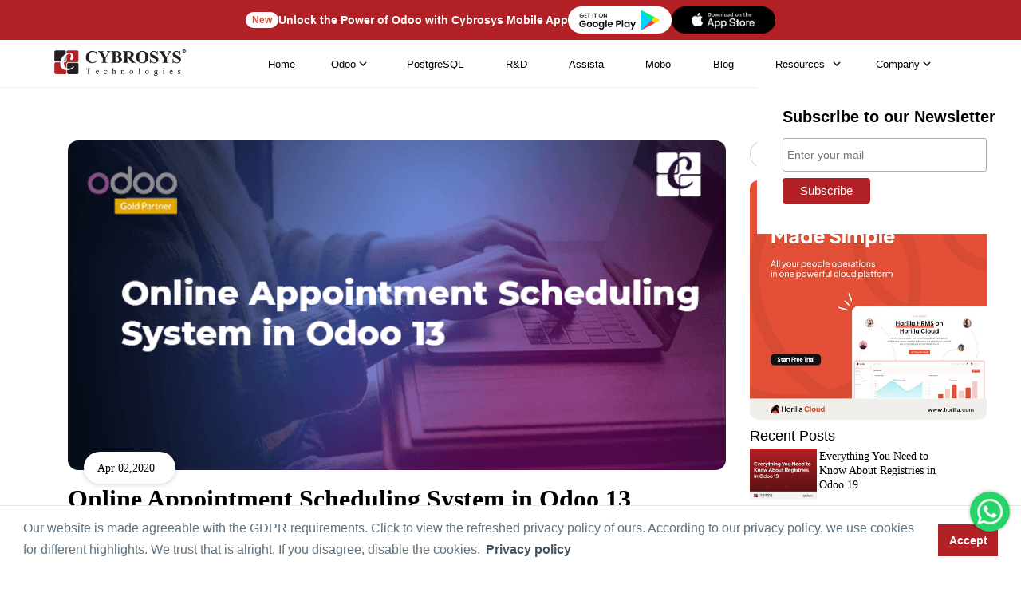

--- FILE ---
content_type: text/html; charset=utf-8
request_url: https://www.cybrosys.com/blog/online-appointment-scheduling-system-odoo-13
body_size: 46624
content:

<!DOCTYPE html>
<html lang="en" xmlns="http://www.w3.org/1999/xhtml" prefix="og: http://ogp.me/ns# fb: http://www.facebook.com/2008/fbml">
<head id="Head1"><meta charset="UTF-8" /><meta http-equiv="X-UA-Compatible" content="IE=edge" /><meta name="Theme Version" content="1.0" /><meta name="viewport" content="width=device-width, initial-scale=1, shrink-to-fit=yes, maximum-scale=5" /><meta name="robots" content="index, follow, max-image-preview:large, max-video-preview:-1" /><meta property="og:locale" content="en_US" /><title>
	Online Appointment Scheduling System in Odoo 13
</title><link rel="apple-touch-icon" href="https://www.cybrosys.com/images/apple-touch-icon.png" /><link rel="icon" type="image/x-icon" href="https://www.images.cybrosys.com/images/favicon.ico" /><meta property="og:image:type" content="image/jpeg" /><link rel="preload" href="https://www.images.cybrosys.com/css/blog-view1.css" as="style" /><link rel="stylesheet" type="text/css" href="https://www.images.cybrosys.com/css/blog-view1.css" media="screen" />
    <style>
        span#footer_RequiredFieldValidator10, span#footer_RequiredFieldValidator11, span#footer_RequiredFieldValidator12, span#footer_RequiredFieldValidator13
        {
            float: right;
            font-size: 12px;
            font-weight: 100 !important;
        }
  
        .post-updates
        {
            margin-left: 30px;
        }
        .stick
        {
            position: fixed;
            top: 45px;
            margin: 6% -20px;
            padding: 0 147px 0 20px;
        }
        .recent-posts
        {
            padding-top: 5%;
            padding-bottom: 5%;
            border: 1px solid #e7e7e7;
        }
        .recent-posts img
        {
            position: relative;
            width: 50px;
            height: 50px;
            border: 3px solid #e7e7e7;
        }
        .recent-posts h4
        {
            position: relative;
            margin: 0 0 5px 0;
            text-transform: lowercase;
            font-size: 15px;
        }
        .recent-posts h4:first-letter
        {
            text-transform: uppercase;
        }
        .recent-posts p
        {
            position: relative;
            text-transform: lowercase;
        }
        .recent-posts p:first-letter
        {
            text-transform: uppercase;
        }
        textarea#txtComment
        {
            background: #f1f3f4;
        }
        @media (max-width:1199px)
        {
            .stick
            {
                width: 31%;
            }
            .post-updates
            {
                margin: 0 18px !important;
            }
            .recent-posts p
            {
                padding: 0 10px 0 25px !important;
            }
            .recent-posts h4
            {
                padding: 0 10px 0 25px !important;
            }
        }
        @media (max-width:991px)
        {
            .post-updates
            {
                border: none !important;
                margin: 0 -6px !important;
            }
            .stick
            {
                width: 100% !important;
            }
        }
        @media (max-width:480px)
        {
            .newrf
            {
                width: 45% !important;
            }
            .newrt
            {
                width: 45% !important;
            }
            .newri
            {
                width: 45% !important;
            }
            .newrg
            {
                width: 45% !important;
            }
        }
        .navigation a:link, .navigation a:visited
        {
            color: #fff;
            font-family: Roboto,sans-serif;
            font-size: 14px;
            font-weight: 400;
            text-decoration: none;
            padding: 9px;
        }
        .previous
        {
            background-color: #000;
            color: #fff;
        }
        .next
        {
            background-color: #000;
            color: #fff;
        }
        /**.next:hover
        {
            background-color: #ddd !important;
            color: #f1f1f1 !important;
        }*/
        #tagdiv span
        {
            background: #f1f1f1;
            color: #4e4e4e;
            padding: 3px 8px;
            border-radius: 3px;
            box-shadow: none;
            margin-left: 5px;
            font-size: 11px !important;
        }
        #tagdiv
        {
            margin-bottom: 20px;
            margin-left: -9px;
        }
        #tagdiv > #lbltags
        {
            display: none !important;
        }
        .copy-btn
        {
                position: absolute;
                right: 30px;
                border: none;
                background: none;}
                .copy-btn svg
                {
                    height:16px;
                    color: #a5a4a4;
                }
                
                
.wrapper {
  display: inline-block;
  position: absolute;
  top: 50%;
  left: 50%;
  transform: translate(-50%,-50%)
}

.video-main {
  position: relative;
  display: inline-block;
}

.video 
{
    display:flex;
    align-items:center;
    justify-content:center;
  height: 50px;
  width: 50px;
  line-height: 50px;
  text-align: center;
  border-radius: 100%;
  background: transparent;
  color: #fff;
  background: #b22126;
  z-index: 999;
}

@keyframes waves {
  0% {
    -webkit-transform: scale(0.2, 0.2);
    transform: scale(0.2, 0.2);
    opacity: 0;
    -ms-filter: "progid:DXImageTransform.Microsoft.Alpha(Opacity=0)";
  }
  50% {
    opacity: 0.9;
    -ms-filter: "progid:DXImageTransform.Microsoft.Alpha(Opacity=90)";
  }
  100% {
    -webkit-transform: scale(0.9, 0.9);
    transform: scale(0.9, 0.9);
    opacity: 0;
    -ms-filter: "progid:DXImageTransform.Microsoft.Alpha(Opacity=0)";
  }
}

.fa-play:before {
  content: "\f04b";
}

.waves {
  position: absolute;
  width: 150px;
  height: 150px;
  background: rgb(178 33 38 / 34%);
  opacity: 0;
  -ms-filter: "progid:DXImageTransform.Microsoft.Alpha(Opacity=0)";
  border-radius: 100%;
  right: -50px;
  bottom: -50px;
  z-index: -1;
   -webkit-animation: waves 3s ease-in-out infinite;
  animation: waves 3s ease-in-out infinite;
}
        
.wave-1 {
  -webkit-animation-delay: 0s;
  animation-delay: 0s;
}

.wave-2 {
  -webkit-animation-delay: 1s;
  animation-delay: 1s;
}

.wave-3 {
  -webkit-animation-delay: 2s;
  animation-delay: 2s;
}
      ul.content-item-links {
    font-family: fell, Georgia, Cambria, "Times New Roman", Times, serif !important;
    margin-bottom: 0;
    border: 1px solid #00000036;
    padding: 15px 20px;
    border-radius: 10px;
    position: sticky;
    top: 3rem;
}
ul.content-item-links li{font-size: 15px;
    line-height: inherit;
    color: #333;
    padding: 10px 0;}   
    ul.content-item-links li a
    {
        color:#333;} 
        ul.content-item-links li a:hover{color:#b22126}      
#cytableEexpand
{
    position: sticky;
    top: 10rem;}         
      .cytableEexpand_header-title
      {
              font-size: 18px;
    font-weight: 600;
    padding-left: 20px;
      }          
       
       
 .slider-container {
  max-width: 800px;
  margin: 0 auto;
  position: relative;
}

.slider {
  width: 100%;
  height: 500px;
  overflow: hidden;
  position: relative;
  border-radius: 10px;
  box-shadow: 0 4px 6px rgba(0, 0, 0, 0.1);
  background-color: white;
}

.slides {
  display: flex;
  width: 200%;
  height: 100%;
  transition: transform 0.6s ease-in-out;
}

.slides img {
  width: 50%;
  height: 100%;
  object-fit: contain;
  flex-shrink: 0;
}

/* Slide indicators */
.indicators {
  text-align: center;
  padding: 15px 0;
}

.indicator {
  height: 12px;
  width: 12px;
  margin: 0 6px;
  background-color: #bbb;
  border-radius: 50%;
  display: inline-block;
  cursor: pointer;
  transition: all 0.3s;
}

.indicator:hover {
  background-color: #888;
  transform: scale(1.2);
}

.indicator.active {
  background-color: #b22126;
  transform: scale(1.3);
}
      
    </style>
    <!-- Load Twitter JS-API asynchronously -->
    
    <!--Breadcrumb Schema-->
    <script type="application/ld+json">{"@context":"https://schema.org/","@type":"BreadcrumbList","itemListElement":[{"@type":"ListItem","position":1,"name":"cybrosys.com","item":"https://www.cybrosys.com/"},{"@type":"ListItem","position":2,"name":"odoo blogs","item":"https://www.cybrosys.com/blog/"}]}</script>
    <!-- Google Tag Manager -->
    <script src="https://www.images.cybrosys.com/js/gtag.js" defer> </script>
    <!-- End Google Tag Manager -->
<meta name="keywords" content="odoo, odoo 13, odoo contact module, odoo appointment scheduling, appointment scheduling system in odoo 13" /><meta name="description" content="In odoo 13, this module of Appointment is integrated into the module of Calendar. This blog discusses the online appointment scheduling system in odoo 13." /><link rel="canonical" href="https://www.cybrosys.com/blog/online-appointment-scheduling-system-odoo-13" /><meta property="fb:app_id" content="1220643824631920" /><meta property="og:image" content="https://www.cybrosys.com/blog/Uploads/BlogImage/online-appointment-scheduling-system-odoo-13.png" /><meta property="og:title" content="Online Appointment Scheduling System in Odoo 13" /><meta property="og:description" content="In odoo 13, this module of Appointment is integrated into the module of Calendar. it is only available in the enterprise version of odoo ERP." /><meta property="og:type" content="article" /><meta property="og:site_name" content="Cybrosys" /><meta property="og:url" content="https://www.cybrosys.com/blog/online-appointment-scheduling-system-odoo-13" /><meta name="twitter:card" content="summary_large_image" /><meta name="twitter:site" content="@Cybrosys" /><meta name="twitter:title" content="Online Appointment Scheduling System in Odoo 13" /><meta name="twitter:description" content="In odoo 13, this module of Appointment is integrated into the module of Calendar. it is only available in the enterprise version of odoo ERP." /><meta name="twitter:image" content="https://www.cybrosys.com/blog/Uploads/BlogImage/online-appointment-scheduling-system-odoo-13.png" /></head>
<body>
    <!-- Google Tag Manager (noscript) -->
    <noscript>
        <iframe loading="lazy" src="https://www.googletagmanager.com/ns.html?id=GTM-54BSZHH"
            height="0" width="0" style="display: none; visibility: hidden"></iframe>
    </noscript>
    <!-- End Google Tag Manager (noscript) -->
    <div id="container">
        <div class="theme-switch-wrapper container">
            <label class="theme-switch" for="checkbox">
                <input type="checkbox" id="checkbox" />
                <!-- <div class="slider round">
                </div> -->
            </label>
            Enable Dark Mode!
        </div>
    </div>
 <form name="form1" method="post" action="./online-appointment-scheduling-system-odoo-13" onsubmit="javascript:return WebForm_OnSubmit();" id="form1">
<div>
<input type="hidden" name="__EVENTTARGET" id="__EVENTTARGET" value="" />
<input type="hidden" name="__EVENTARGUMENT" id="__EVENTARGUMENT" value="" />
<input type="hidden" name="__VIEWSTATE" id="__VIEWSTATE" value="/[base64]/[base64]" />
</div>

<script type="text/javascript">
//<![CDATA[
var theForm = document.forms['form1'];
if (!theForm) {
    theForm = document.form1;
}
function __doPostBack(eventTarget, eventArgument) {
    if (!theForm.onsubmit || (theForm.onsubmit() != false)) {
        theForm.__EVENTTARGET.value = eventTarget;
        theForm.__EVENTARGUMENT.value = eventArgument;
        theForm.submit();
    }
}
//]]>
</script>


<script src="/WebResource.axd?d=hBNgYS147WYbVua76x9fnSUBFwV0rr6Scz6SNMa6b6N52s-CeAJeR4LPpzTcSqT-NljdztQbwiCyI7vQMdCt95pOgm2kAfxJVHQj5YC_NNk1&amp;t=638901526200000000" type="text/javascript"></script>


<script src="/ScriptResource.axd?d=vvzmqf4zlKZIyyHnA818f1iMpNlzUtobHL6zpNvl7MyZ1AwCEdv3Nml8NxAzGaFNscHBlWYwodSWOoPULXlmecbShNyfWBm-xYOOQZ-EbaDZJnbkQYeOHoLcZfYUT9HlOqyCbS_mi_ymJ_CPBDjuKGwSPTvdEEhJXLabRGylL6s1&amp;t=ffffffffdb0bd779" type="text/javascript"></script>
<script src="/ScriptResource.axd?d=b04A313uSqIMv1f0ILAJZBoIEAAOmsdF3IsI7UXzm2qYu-DKLhD7jT0K0i9j829aAHJ3rt3l_g3uq8JEU0gCn81hzuQtsxZ5YFRwW8fIfc-YBXyKmd5FciA69fE4oVHQZVsjhFsGQs8iY14mGMVFMg2&amp;t=27117261" type="text/javascript"></script>
<script type="text/javascript">
//<![CDATA[
if (typeof(Sys) === 'undefined') throw new Error('ASP.NET Ajax client-side framework failed to load.');
//]]>
</script>

<script src="/ScriptResource.axd?d=GsffvnevaUZXfDRQIrm1DaKqorI_P2s1v3oq9S029uOZ6PotF2DlKsNgAWrlUwLLvKpMhkCsPwm8d_hwwm2EEh8vYPAcpPd2qOOPBVnDTXbYGgYtxcK1IVu98pOfESuv-rJdnsSk9vau0iS1_jS43GTgcKBOjbw_se-MIcwrKJY1&amp;t=27117261" type="text/javascript"></script>
<script type="text/javascript">
//<![CDATA[
function WebForm_OnSubmit() {
if (typeof(ValidatorOnSubmit) == "function" && ValidatorOnSubmit() == false) return false;
return true;
}
//]]>
</script>

<div>

	<input type="hidden" name="__VIEWSTATEGENERATOR" id="__VIEWSTATEGENERATOR" value="62CB82F6" />
	<input type="hidden" name="__EVENTVALIDATION" id="__EVENTVALIDATION" value="/wEdAA+QsDTwukfIyhH8FZIGMo5DozoJZpuXxkpOVJKRbHyuHkMHZh9ZuPBRie2vA/HfoRIwE2ttc+AX62xNNON5QHDPX5GAcQ015PlrjCRBov7P/pl/kxSnaCiVP8n0gK4NzCPiqc3jQ9ym8GnQ4WQuvQ13ItkZv1sFa3L601vYajs+KoW8qyNjdvLRCZdbi6IIq9+C1EQGDvYN3IZ0OI1/cu8yp0FvzHbW6fEt7PH5y1X+23k0iWYSv9IHAC4/0L3NbzE6EMDH9ob3fLr1UZMtQhuelwboyF4iz+5WBFe2M5MXW+vfHGwc7cw789XItxZuHHzd98s9K/Z0KGfJ7W/Swlj5SiCC+Hh+ADAPUYtyB1BGdA==" />
</div>
    
<script src="/js/lazy-offscreen-image.min.js" async=""></script>
<style>::-webkit-scrollbar{width:10px!important;background-color:#f5f5f5!important}::-webkit-scrollbar-thumb{border-radius:0!important;-webkit-box-shadow:none!important;background-color:#888!important}header{height:80px;position:fixed;top:0;transition:.3s;transition-delay:.3s;width:100%;z-index:999}.nav-up{top:-52px!important}.quick-btn-wrap{display:flex;align-items:center;border:none!important}.menu ul{font-size:13px}.fa-chevron-down:before{content:"\f078"}i{font-style:normal}li.link-none.menu-dropdown-icon a img{width:auto!important;height:auto!important}.menu-container.mega-nav{position:static;z-index:5;width:100%;background:#fff;height:80px;justify-content:center;align-items:center;border-bottom:1px solid #efefef}.mega-nav .menu{width:100%;height:80px;display:flex;justify-content:space-around;align-items:center;padding:0 4em}.mega-nav .menu img{max-width:100%;width:auto}.mega-nav .menu-mobile{display:none;padding:20px}.mega-nav .menu-mobile:after{content:"\f0c9";font-family:FontAwesome;font-size:25px;padding:0;float:right;position:relative;top:50%;-webkit-transform:translateY(-25%);transform:translateY(-25%)}.mega-nav .menu-dropdown-icon:before{content:"";display:none;cursor:pointer;float:right;padding:1.5em 2em;background:#fff;background-image:url(https://www.images.cybrosys.com/images/social/down-arrow.png);background-position:center;background-repeat:no-repeat;width:20px;height:20px}.mega-nav .menu>ul{float:right;width:80%;list-style:none;padding:0;position:relative;box-sizing:border-box;clear:right;margin:0;display:flex;justify-content:flex-end}.mega-nav .menu>ul:after,.mega-nav .menu>ul:before{content:"";display:table}.mega-nav .menu>ul:after{clear:both}.mega-nav .menu>ul>li a{text-decoration:none;padding:1em;display:block;color:#717171;font-weight:500!important;font-family:Montserrat,sans-serif}.menu-container.mega-nav a{transition:.5s all}.mega-nav .menu>ul>li>ul{display:none;width:100%;background:#fff;padding:20px;position:absolute;z-index:99;left:0;margin:0;list-style:none;box-sizing:border-box;box-shadow:2px 4px 8px 2px #00000030}.mega-nav .menu>ul>li:active,.mega-nav .menu>ul>li:focus,.mega-nav .menu>ul>li:hover{background:#fff;outline:0!important}.mega-nav .menu>ul>li>ul.normal-sub{width:300px;left:auto;padding:10px 20px}.mega-nav .menu>ul>li>ul:after,.mega-nav .menu>ul>li>ul:before{content:"";display:table}.mega-nav .menu>ul>li>ul:after{clear:both}.mega-nav .menu>ul>li>ul>li{margin:0;padding-bottom:0;list-style:none;width:20%;background:0 0;float:left}.mega-nav .menu>ul>li>ul>li a{color:#777;padding:.5em 0;width:95%;display:block;border-bottom:1px solid #eaeaea}.mega-nav .menu>ul>li>ul>li div{padding:.5em 0;width:95%;display:block;border-bottom:1px solid #eaeaea}.mega-nav .menu>ul>li>ul>li a:hover{color:#d21c22}.mega-nav .menu>ul>li>ul>li>ul{display:block;padding:0;margin:10px 0 0;list-style:none;box-sizing:border-box}.mega-nav .menu>ul>li>ul>li>ul:after,.mega-nav .menu>ul>li>ul>li>ul:before{content:"";display:table}.menu>ul>li>ul>li>ul:after{clear:both}.mega-nav .menu>ul>li>ul>li>ul>li{float:left;width:100%;padding:1px 0;margin:0;font-size:.6em}.mega-nav .menu>ul>li>ul>li>ul>li a{border:0;font-size:12px}.mega-nav .menu>ul>li>ul.normal-sub{width:300px;left:auto;padding:10px 20px}.mega-nav .menu>ul>li>ul.normal-sub>li{width:100%}.mega-nav .menu>ul>li>ul.normal-sub>li a{border:0;padding:.6em 0;font-size:12px}.link-none{color:#717171;font-weight:500;font-family:Montserrat,sans-serif;padding:1em!important;width:100%;display:block;width:auto}.menu li{font-size:13px!important;font-family:Montserrat,sans-serif!important}.mega-nav .link-none:before{content:"";display:none;float:right;padding:0;background:#fff;color:#333;background-image:url(https://www.images.cybrosys.com/images/social/down-arrow.png);background-position:center;background-repeat:no-repeat;height:20px;width:20px}p.link-sub-none.link-none{padding-top:5px!important;padding-bottom:10px!important;border-bottom:1px solid #eaeaea;padding-left:0!important}.menu-display{display:none}li.link-none{transition:.5s all;cursor:pointer}img.odoo-certified{width:50%;border:1px solid #f5f5f5;float:left;box-shadow:2px 2px #d8d8d836}.odoov13new{background-color:#895c7d;color:#fff!important;padding:0 12px;box-shadow:1px 2px #ddcbcb45;border-radius:5px!important}.odoov13new{width:100px;height:100px;background-color:red;-webkit-animation-name:example;-webkit-animation-duration:.5s;animation-name:example;animation-duration:.5s;animation-iteration-count:infinite}@-webkit-keyframes example{from{background-color:green}to{background-color:Red}}@keyframes example{from{background-color:#00f}to{background-color:Red}}li.link-none:hover ul{display:block!important}@media (max-width:991px){.dropdown-menu>li>a{display:block;padding:3px 20px;clear:both;font-weight:600!important;line-height:1.42857143;color:#333;white-space:nowrap;text-transform:uppercase!important}.mobile-display{display:block!important}.dropdown,.dropup{position:relative;float:none}.dropdown-menu{top:80%!important;left:24%;text-align:center}.btn.btn-default.quick-enquiry-btn{width:80%;margin:auto}}@media only screen and (max-width:959px){li.quick-btn-wrap.enquiry{padding-top:30px!important}.mega-nav .menu-container{width:100%}li.quick-btn-wrap.enquiry{padding-top:30px!important}.mega-nav .menu-container .menu{display:inline-block}.mega-nav .menu-mobile{display:block;float:right;padding:20px 20px 0}.mega-nav .menu-dropdown-icon:before{display:block}.mega-nav .menu>ul{display:none;width:100%}.mega-nav .menu>ul>li{width:100%;float:none;display:block;border-bottom:1px solid #f1f1f1}.mega-nav .menu>ul>li a{width:100%;display:block; padding-left: 0 !important;}.mega-nav .menu>ul>li>ul{position:relative;padding:0 40px}.mega-nav .menu>ul>li>ul.normal-sub{width:100%}.menu-container.mega-nav a{transition:.5s all;padding:.8rem 1rem;color:#000}.mega-nav .menu .show-on-mobile{display:block;background:#fff;padding:20px 8px 25px}.mega-nav .menu{justify-content:space-between;padding:0 1em}.menu-container.mega-nav a{padding:.8rem 1rem;color:#000}.mega-nav .menu{width:100%;height:auto;display:block;justify-content:space-around;align-items:center;padding:18px 0 0!important;z-index:0;background:#fff}ul.clearfix.show-on-mobile{height:100vh;overflow-y:scroll;background:#fff}.mega-nav .menu>ul>li>ul{box-shadow:2px 4px 8px 2px #0000}.mega-nav .menu-container{width:100%}li.quick-btn-wrap.enquiry{padding-top:30px!important}.mega-nav .menu-container .menu{display:inline-block}.mega-nav .menu-mobile{display:block;float:right;padding:20px 20px 0}.mega-nav .menu-dropdown-icon:before{display:block}.mega-nav .menu>ul{display:none;width:100%}.mega-nav .menu>ul>li{width:100%;float:none;display:block;border-bottom:1px solid #f1f1f1}.mega-nav .menu>ul>li a{width:100%;display:block}.mega-nav .menu>ul>li>ul{position:relative;padding:0 40px}.mega-nav .menu>ul>li>ul.normal-sub{width:100%}.mega-nav .menu>ul>li>ul>li{float:none;width:100%;margin-top:20px}.mega-nav .menu>ul>li>ul>li:first-child{margin:0}.mega-nav .menu>ul>li>ul>li>ul{position:relative}.mega-nav .menu>ul>li>ul>li>ul>li{float:none}.mega-nav .menu .show-on-mobile{display:block}.mega-nav .menu ul li img{max-width:100%;display:none}.mega-nav .menu{justify-content:space-between;padding:0 1em}.menu-container.mega-nav a{transition:.5s all;padding:.8rem 1rem;color:#000}.mega-nav .menu .show-on-mobile{display:block;background:#fff;padding-bottom:25px}.mega-nav .menu{width:100%;height:auto;display:block;justify-content:space-around;align-items:center;padding:18px 0 0!important;z-index:0;background:#fff}ul.clearfix.show-on-mobile{height:100vh;overflow-y:scroll;background:#fff}.mega-nav .menu>ul>li>ul{box-shadow:2px 4px 8px 2px #0000}}.mega-nav .menu>ul>li a{color:#000!important}.link-none{color:#000!important}.mega-nav .menu>ul{justify-content:space-evenly!important}header{height:60px!important}.menu-container.mega-nav{height:60px!important}.mega-nav .menu{height:60px!important}.link-none{padding:.5em!important}.mega-nav .menu>ul>li a{padding:.5em}.far,.fas{font-family:"Font Awesome 5 Free"}.mega-nav .menu li a:hover{color:red!important}@media only screen and (max-width:959px){.mega-nav .menu-mobile:after{content:""!important;position:absolute!important;top:7px!important;left:0!important;width:100%!important;border-top:3px solid #070707!important;font-family:none!important}.mega-nav .menu-mobile{display:none;position:relative;display:inline-block;height:.8em;margin-right:2.3em!important;border-top:3px solid #000!important;border-bottom:3px solid #000!important}}li.link-none.menu-dropdown-icon img{width:10px!important}</style><style> .book-body li { font-size: 18px; font-family: Open Sans, sans-serif !important; color: #000; line-height: 1.8; } .cybro-logo { display: inline-block; width: 170px; height: 37px; background-image: url('https://www.images.cybrosys.com/images/cybro-logo-color.png'); background-repeat: no-repeat; background-size: contain; } .mega-nav .menu > ul > li > ul { top: 35px; } .link-none.menu-dropdown-icon { display: flex; align-items: center; justify-content: center; } .link-none.menu-dropdown-icon::after { content: ""; width: 18px; height: 18px; display: inline-block; background-image: url("[data-uri]"); background-size: contain; background-repeat: no-repeat; background-position: center; position: relative; right: 0px; top: 0px; transition: all 0.3s ease-in-out; } .dark .link-none.menu-dropdown-icon::after { background-image: url("[data-uri]"); } .dark .cybro-logo { display: inline-block; width: 170px; height: 37px; background-image: url('https://www.images.cybrosys.com/images/cybro-logo-white.png'); background-repeat: no-repeat; background-size: contain; } .dark .mega-nav .menu { background-color: #1a1a1a; } .dark .menu-container.mega-nav::after { content: ""; position: absolute; left: 0px; bottom: 0px; width: 100%; height: 1px; background: #252525 !important; } .dark .mega-nav .menu > ul > li a, .dark .link-none { color: #f7f7f7 !important; } .dark .mega-nav .menu > ul > li:active, .dark .mega-nav .menu > ul > li:focus, .dark .mega-nav .menu > ul > li:hover { background: transparent !important; } .dark .mega-nav .menu > ul > li > ul, .dark .mega-nav .menu .show-on-mobile { background: #1a1a1a !important; } .dark .odoo-book-major-divider, .dark p.link-sub-none.link-none, .dark .mega-nav .menu > ul > li > ul > li { border-bottom: 1px solid #252525 !important; } .dark .mega-nav .menu > ul > li a:hover { color: #337ab7 !important; } .dark .mega-nav .menu-mobile:after { border-top: 3px solid #FFF !important; } .dark .mega-nav .menu-mobile { border-top: 3px solid #FFF !important; border-bottom: 3px solid #FFF !important; } @media only screen and (max-width: 959px) { .dark .mega-nav .menu > ul > li { border-bottom: 1px solid #252525 !important; } .mega-nav .link-none:before { background: transparent !important; background-image: url("[data-uri]") !important; } .dark .mega-nav .link-none:before { background: transparent !important; background-image: url("[data-uri]") !important; } .link-none.menu-dropdown-icon::after, .dark .link-none.menu-dropdown-icon::after { background-image: unset !important; } } .hr-banner-wrapper {position: relative; background-color: #b22126; width: 100%; z-index: 9; height: 50px; display: flex; align-items: center; justify-content: center; } .hr-container { max-width: 1180px; margin-left: auto; margin-right: auto; padding-left: 20px; padding-right: 20px; width: 100%; height: 100%; } .hr-ad-banner-new { padding: 1px 8px; color: #e54f38; font-size: 12px; font-weight: 600; background-color: white; border-radius: 50px; } .ad-banner-text { color: white; font-size: 14px; font-weight: 600; margin-bottom: 0; } .ad-playstore-image { width: 130px; } .ad-banner-content { display: flex; align-items: center; justify-content: center; gap: 10px; height: 100%; }  @media(max-width: 575px){ .ad-banner-text { display: none; } }</style>
<header class="nav-down">
<div class="hr-banner-wrapper">
    <div id="ad-banner" class="ad-banner-card hr-container">
        <div class="ad-banner-content">
            <span class="hr-ad-banner-new">New</span>
            <p class="ad-banner-text"  style="width: max-content;margin-top: 0;margin: unset;">Unlock the Power of Odoo with Cybrosys Mobile App</p>
            <a href="https://play.google.com/store/apps/dev?id=7163004064816759344" target="_blank" class="ad-playstore-link">
                <img src="https://www.cybrosys.com/images/mobile-app/google-play-store.png" class="ad-playstore-image" alt="Google Play Store">
            </a>
			     <a href="https://apps.apple.com/in/developer/cybrosys-technologies/id1805306445" target="_blank" class="ad-playstore-link">
                <img src="https://www.cybrosys.com/images/mobile-app/app-store.png" class="ad-playstore-image" alt="App Store">
            </a>
        </div>
    </div>
</div>
<div class="menu-container mega-nav">
  <div class="menu">
  	<a id="header_home" aria-label="Home" href="../"><span class="cybro-logo"></span></a>
    <ul class="clearfix">
      <li class="link-none our-company-menu"><a id="header_HyperLinkj7" href="https://www.cybrosys.com">Home</a></li>
       <li class="link-none">Odoo 
        <ul class="menu-display">  
          <li><div class="odoo-book-major-divider">Services</div>
            <ul>
                    <li><a id="header_HyperLink52" href="https://www.cybrosys.com/odoo-erp-implementation/">Odoo Implementation</a></li>
                    <li><a id="header_HyperLink37" href="https://www.cybrosys.com/odoo-customization-and-installation/">Odoo Customization</a></li>
                    <li><a id="header_HyperLink57" href="https://www.cybrosys.com/odoo/odoo-training/">Odoo Training</a></li>
                    <li><a id="header_HyperLink59" href="https://www.cybrosys.com/odoo-erp-support/">Odoo Support</a></li>
            </ul>
          </li>    
          <li>
          <a id="header_HyperLink35" class="odoo-book-major-divider" href="https://www.cybrosys.com/odoo/odoo-erp/">Odoo ERP</a>
            <ul>
                <li><a id="header_HyperLink58" href="https://www.cybrosys.com/odoo/">Odoo </a></li>
                <li><a id="header_HyperLink15" href="https://www.cybrosys.com/hire-odoo-developer/">Hire Odoo Developer</a></li>
                <li><a id="header_HyperLink33" href="https://www.cybrosys.com/odoo-erp-integration/">Odoo Integration</a></li>
                <li><a id="header_HyperLink54" href="https://www.cybrosys.com/odoo-migration-service/">Odoo Migration</a></li>
                <li><a id="header_HyperLink26" href="https://www.cybrosys.com/odoo/odoo-demo/">Odoo Demo</a></li>  
                <li><a id="header_HyperLink36" href="https://www.cybrosys.com/odoo/odoo-pricing/">Odoo Pricing</a></li>  
                <li><a id="header_HyperLink70" href="https://www.cybrosys.com/odoo/odoo-success-packs/">Odoo Success Pack</a></li>
                <li><a id="header_HyperLink44" href="https://www.cybrosys.com/odoo/odoo-licensing-consultancy/">Odoo Licensing Consultancy</a></li>  
                <li><a id="header_HyperLink55" href="https://www.cybrosys.com/odoo/odoo-consultant/">Odoo Consultancy</a></li>
                <li><a id="header_HyperLink67" href="https://www.cybrosys.com/odoo/odoo-hosting/">Odoo Hosting</a></li>
            </ul>
          </li>
          <li>
          <a id="header_HyperLink17" class="odoo-book-major-divider" href="https://www.cybrosys.com/odoo/industries/">Industries</a>
            <ul>
              <li><a id="header_HyperLink3" href="https://www.cybrosys.com/odoo/industries/best-trading-erp/">Trading</a></li>
              <li><a id="header_HyperLink4" href="https://www.cybrosys.com/odoo/industries/manufacturing-erp-software/">Manufacturing</a></li>
              <li><a id="header_HyperLink5" href="https://www.cybrosys.com/odoo/industries/restaurant-management/">Restaurant Management</a></li>
              <li><a id="header_HyperLink6" href="https://www.cybrosys.com/odoo/industries/pos/">POS</a></li>
              <li><a id="header_HyperLink7" href="https://www.cybrosys.com/odoo/industries/ecommerce-website/">E-commerce Website</a></li>
              <li><a id="header_HyperLink8" href="https://www.cybrosys.com/odoo/industries/hotel-management-erp/">Hotel Management </a></li>
              <li><a id="header_HyperLink9" href="https://www.cybrosys.com/odoo/industries/education-erp-software/">Education</a></li>
              <li><a id="header_HyperLink10" href="https://www.cybrosys.com/odoo/industries/service-management/">Service Management</a></li>
            </ul>
          </li>
          <li>
          <a id="header_HyperLink19" class="odoo-book-major-divider" href="https://www.cybrosys.com/odoo/field-of-expertise/">Field of Expertise</a>
            <ul>
              <li><a id="header_HyperLink11" href="https://www.cybrosys.com/odoo/industries/accounting-and-finance/">Accounting & Finance</a></li>
              <li><a id="header_HyperLink12" href="https://www.cybrosys.com/odoo/industries/warehouse-management/">Warehouse Management</a></li>
              <li><a id="header_HyperLink13" href="https://www.cybrosys.com/odoo/field-of-expertise/manufacturing-erp-software/">Manufacturing</a></li>
              <li><a id="header_HyperLink20" href="https://www.cybrosys.com/odoo/industries/human-resource/">Human Resource</a></li>
              <li><a id="header_HyperLink21" href="https://www.cybrosys.com/odoo/industries/project-management/">Project Management</a></li>
              <li><a id="header_HyperLink16" href="https://www.cybrosys.com/odoo/field-of-expertise/pos/">Point of Sale</a></li>
              <li><a id="header_HyperLink18" href="https://www.cybrosys.com/odoo/field-of-expertise/ecommerce-website/">E-commerce Website</a></li>
              <li><a id="header_HyperLink22" href="https://www.cybrosys.com/odoo/industries/crm/">CRM</a></li>
              <li><a id="header_HyperLink23" href="https://www.cybrosys.com/odoo/industries/complete-sales-management-erp/">Sales Management</a></li>
              <li><a id="header_HyperLink25" href="https://www.cybrosys.com/odoo/industries/purchasing-management-software/">Purchase Management</a></li>
            </ul>
          </li>
          <li>
          <a id="header_HyperLink46" class="odoo-book-major-divider" href="https://www.cybrosys.com/erp-comparison/">Odoo Comparison</a>
            <ul>
            <li><a id="header_HyperLink53" href="https://www.cybrosys.com/odoo/compare-odoo-community-vs-enterprise/">Odoo Community VS Enterprise</a></li>
              <li><a id="header_HyperLink47" href="https://www.cybrosys.com/odoo/compare-odoo-vs-sap/">Odoo VS SAP</a></li>
              <li><a id="header_HyperLink48" href="https://www.cybrosys.com/odoo/compare-odoo-vs-dynamics/">Odoo VS Ms. Dynamics</a></li>
              <li><a id="header_HyperLink49" href="https://www.cybrosys.com/odoo/compare-odoo-vs-erpnext/">Odoo VS ERP Next</a></li>
              <li><a id="header_HyperLink50" href="https://www.cybrosys.com/odoo/compare-odoo-vs-netsuite/">Odoo VS Netsuite</a></li>
              <li><a id="header_HyperLink51" href="https://www.cybrosys.com/odoo/compare-odoo-vs-sage/">Odoo VS Sage</a></li>
              <li><a id="header_HyperLink64" href="https://www.cybrosys.com/odoo/compare-odoo-vs-zoho-crm/">Odoo VS Zoho CRM</a></li>
              <li><a id="header_HyperLink65" href="https://www.cybrosys.com/odoo/compare-odoo-vs-sugar-crm/">Odoo VS Sugar CRM</a></li>
              <li><a id="header_HyperLink61" href="https://www.cybrosys.com/odoo-features-community/">Odoo Community Features</a></li>
              <li><a id="header_HyperLink63" href="https://www.cybrosys.com/odoo-features-enterprise/">Odoo Enterprise Features</a></li>
              <li><a id="header_HyperLink68" href="https://www.cybrosys.com/odoo/odoo-freelancer/">Odoo Freelancer VS Partner</a></li>
            </ul>
          </li> 
        </ul>
      </li>
      

      <li class="link-none our-company-menu"><a id="header_HyperLink1" href="https://www.cybrosys.com/postgres/">PostgreSQL</a></li>
      <li class="link-none our-company-menu"><a id="header_HyperLink2" href="https://www.cybrosys.com/research-and-development/">R&D</a></li> 
      <li class="link-none our-company-menu"><a id="header_HyperLinkAssista" href="https://assista.cybrosys.com">Assista</a></li>
      <li class="link-none our-company-menu"><a id="header_HyperLinkMobo" href="https://www.cybrosys.com/mobo/">Mobo</a></li>
      <li class="link-none our-company-menu"><a id="header_HyperLink28" href="./">Blog</a></li>
           
      <li class="link-none our-company-menu">
            <a id="header_HyperLink60" href="https://www.cybrosys.com/resources/">Resources</a>
              <ul class="normal-sub">
               <li role="presentation"><a id="header_HyperLink30" href="https://www.cybrosys.com/odoo/odoo-books/">Odoo Book <span class="odoov13new">New-V19</span> </a></li>
               <li role="presentation"><a id="header_link_odooapp" href="https://www.cybrosys.com/odoo-apps/">Odoo Apps</a></li>
               <li role="presentation"><a id="header_HyperLink62" href="https://www.cybrosys.com/odoo/videos/">Odoo Videos</a></li>
               <li role="presentation"><a id="header_devTutorial" href="https://www.cybrosys.com/odoo-development-tutorial/">Development Tutorial</a></li>
               <li role="presentation"><a id="header_link_slides" href="https://www.cybrosys.com/slides/">Slides</a></li>
               <li role="presentation"><a id="header_HyperLink56" href="https://www.cybrosys.com/faq/">Odoo FAQ</a></li>
               <li role="presentation"><a id="header_HyperLink_comparison" href="https://www.cybrosys.com/erp-comparison/">Odoo Comparison</a></li>
               <li role="presentation"><a id="header_HyperLink69" href="https://www.cybrosys.com/odoo/odoo-partners/">Odoo Partner</a></li>
               <li role="presentation"><a id="header_HyperLink66" href="https://www.cybrosys.com/odoo/case-studies/">Odoo Case Studies</a></li>    
               <li role="presentation"><a id="header_HyperLink72" href="https://www.cybrosys.com/odoo/odoo-18-features/">Odoo 18 Features</a></li>               
               <li><a href="https://www.cybrosys.com/odoo/odoo-books/"><img data-src="https://www.images.cybrosys.com/images/odoo-book-amazon.jpg" width="137" height="179" alt="odoo-book" class="lazyload" /></a></li>      
        </ul>
      </li>

      <li class="link-none our-company-menu">Company
        <ul class="normal-sub">
                <li><a id="header_HyperLink29" href="https://www.cybrosys.com/contact/">Contact</a></li>
                <li><a id="header_HyperLink14" href="https://www.cybrosys.com/about-us/">About</a></li>
                <li><a id="header_HyperLink38" href="https://www.cybrosys.com/employee-staffing/">Employee Staffing</a></li>
                <li><a id="header_HyperLink27" href="https://www.cybrosys.com/hire-python-developer/">Hire Python Developer</a></li>
                <li><a id="header_HyperLink39" href="https://www.cybrosys.com/portfolio/">Portfolio</a></li>
                <li><a id="header_HyperLink40" href="https://www.cybrosys.com/life-at-cybrosys/">Cybrosian's Life</a></li>
                <li><a id="header_HyperLinkCampusConnect" href="https://www.cybrosys.com/campus-connect/">Campus Connect</a></li>
                <li><a id="header_HyperLink41" href="https://www.cybrosys.com/career/">Career</a></li>
                <li><a id="header_HyperLinkGlossary" href="https://www.cybrosys.com/glossary/">Glossary</a></li>
                <li><a id="header_HyperLink71" href="https://www.cybrosys.com/career-learning/">Career Learning</a></li>
                <li><a id="header_HyperLink42" rel="noopener" href="https://maps.app.goo.gl/m8jkTiVFTUssHNNA7" target="_blank">View our Company</a></li>
                <li><a id="header_HyperLink43" href="../sitemap/">Sitemap</a></li>
        </ul>
      </li>
    </ul>
  </div>
  </div>
  </header>
<script src='https://cdnjs.cloudflare.com/ajax/libs/jquery/3.5.1/jquery.min.js'></script>
<script src="/js/hide-nav-scroll.js"></script>
<script>
    $(document).ready(function () {
        "use strict";
        $('.menu > ul > li:has( > ul)').addClass('menu-dropdown-icon');
        $('.menu > ul > li > ul:not(:has(ul))').addClass('normal-sub');
        $(".menu > ul").before("<a href=\"#\" class=\"menu-mobile\" aria-label=\"mobile menu\">&nbsp;</a>");
        $(".menu > ul > li").click(function () {
            if ($(window).width() <= 943) {
                $(this).children("ul").fadeToggle(150);
            }
        });
        $(".menu-mobile").click(function (e) {
            $(".menu > ul").toggleClass('show-on-mobile');
            e.preventDefault();
        });
    });
    if (/Android|webOS|iPhone|iPad|iPod|BlackBerry/i.test(navigator.userAgent)) {
        $(window).resize(function () {
            $(".menu > ul > li").children("ul").hide();
            $(".menu > ul").removeClass('show-on-mobile');
        });
    }
</script>

    <script type="text/javascript">
//<![CDATA[
Sys.WebForms.PageRequestManager._initialize('script1', 'form1', [], [], [], 90, '');
//]]>
</script>

    <div id="blogContent">
        <div class="newblog">
            <div class="container-fluid cebit-ban">
            </div>
            <div class="container newblogContent">
                <div class="row">
                    <div class="col-lg-9 col-md-12 col-sm-12 col-xs-12 col-12 right-cebit">
                        <div class="">
                            <div class="">
                                <div class="blog-titles">
                                    <img id="imgBlog" src="https://www.images.cybrosys.com/blog/Uploads/BlogImage/online-appointment-scheduling-system-odoo-13.png" alt="online-appointment-scheduling-system-odoo-13.png" style="border-width:0px;" />
                                    <div class="blog-view-main">
                                        
                                        <div class="blog-view-details">
                                            <div class="blog-view-user-name">
                                                <span style="float: left; color: #5D6769;">By:</span>
                                                <span id="lblbloggerName">Antony Francis</span></div>
                                            <div class="blog-view-post-date">
                                                
                                                <span id="lblPostedDateTime">Apr 02,2020</span>
                                            </div>
                                        </div>
                                    </div>
                                    <h1 class="blogviewmainhead">
                                        <span id="lblHeading1">Online Appointment Scheduling System in Odoo 13</span></h1>
                                </div>
                                <h2 id="tagdiv">
                                    <span id="lbltags" style="font-weight:bold;font-weight: bold;
                                        color: #ffffff; background: #b22126; border-
                                        : 6px; padding: 4px;"></span>
                                <span class='tag'>Functional</span> <span class='tag'>Odoo 13</span> <span class='tag'></span> </h2>
                                <div class="blog-body">
                                    <p>
                                        <span id="lblContents1"><p style="text-align: justify; "><span style="font-family: Verdana;">Appointment is a module in the Odoo app store that helps you prepare the appointments efficiently. In Odoo 13, this module of ‘Appointment’ is integrated into the module of ‘Calendar’. At the moment, it is only available in the Enterprise version of <a href="https://www.cybrosys.com/odoo/" >Odoo</a> ERP. This can be extended towards any business process and is quite beneficial in facilitating a smooth flow between customer and business. Using this app, schedules can be better managed and consumers can get in contact with you in no time or in only a few taps.</span></p><p style="text-align: justify; "><span style="font-weight: bold; font-family: Verdana;"><br></span></p><p style="text-align: justify; "><span style="font-weight: bold; font-family: Verdana;">How to Configure Online Appointments&nbsp;</span></p><p style="text-align: justify; "><span style="font-family: Verdana;">First of all, we need to install the module of ‘Appointment’ from the Odoo App store. When we install it, it will be integrated with the calendar module.</span><br></p><p style="text-align: justify; "><span style="font-family: Verdana;"><br></span></p><span style="font-family: Verdana;"><div style="text-align: justify;"><img width="100%" height="100%" src="https://www.images.cybrosys.com/blog/Uploads/BlogImage/online-appointment-scheduling-system-odoo-13-1.png" alt="online-appointment-scheduling-system-odoo-13" class="img-thumbnail lazyload" style="width: 100%;"></div></span><p style="text-align: justify; "><span style="font-family: Verdana;"><br></span></p><p style="text-align: justify; "><span style="font-weight: bold; font-family: Verdana;">Online scheduling of appointments by clients</span></p><p style="text-align: justify; "><span style="font-family: Verdana;">To schedule, a new appointment go to <span style="font-weight: bold;">Website -&gt; configuration -&gt; Online appointments</span></span></p><p style="text-align: justify; "><span style="font-family: Verdana;"><br></span></p><span style="font-family: Verdana;"><div style="text-align: justify;"><img width="100%" height="100%" src="https://www.images.cybrosys.com/blog/Uploads/BlogImage/online-appointment-scheduling-system-odoo-13-2.png" alt="online-appointment-scheduling-system-odoo-13" class="img-thumbnail lazyload" style="width: 100%;"></div></span><p style="text-align: justify; "><span style="font-family: Verdana;"><br></span></p><p style="text-align: justify; "><span style="font-family: Verdana;">Here click on the ‘Create’ button to create a new appointment.</span></p><p style="text-align: justify; "><span style="font-family: Verdana;">Then a new form to schedule an appointment will appear.</span></p><p style="text-align: justify; "><span style="font-family: Verdana;"><br></span></p><span style="font-family: Verdana;"><div style="text-align: justify;"><img width="100%" height="100%" src="https://www.images.cybrosys.com/blog/Uploads/BlogImage/online-appointment-scheduling-system-odoo-13-3.png" alt="online-appointment-scheduling-system-odoo-13" class="img-thumbnail lazyload" style="width: 100%;"></div></span><p style="text-align: justify; "><span style="font-family: Verdana;"><br></span></p><p style="text-align: justify; "><span style="font-family: Verdana;">Here I’ve created a demo appointment.</span></p><p style="text-align: justify; "><span style="font-family: Verdana;"><br></span></p><p style="text-align: justify; "><span style="font-weight: bold; font-family: Verdana;">Scheduling Appointments</span></p><p style="text-align: justify; "><span style="font-family: Verdana;">Fill in all the mandatory fields.&nbsp;</span></p><p style="text-align: justify; "><span style="font-family: Verdana;"><br></span></p><p style="text-align: justify; "><span style="font-weight: bold; font-family: Verdana;">Scheduling and Availability</span></p><p style="text-align: justify; "><span style="font-family: Verdana;">You should include the duration of the meeting, available staff, timezone, notes, location, etc. in this section.</span></p><p style="text-align: justify; "><span style="font-family: Verdana;">The time zone determines the venue for the appointment.&nbsp;</span></p><p style="text-align: justify; "><span style="font-family: Verdana;">Include staff eligible for appointments.&nbsp;</span></p><p style="text-align: justify; "><span style="font-family: Verdana;">There are two types of methods available to allocate employees. These can either be assigned automatically or can be chosen by customers.</span></p><p style="text-align: justify; "><span style="font-family: Verdana;"><br></span></p><p style="text-align: justify; "><span style="font-weight: bold; font-family: Verdana;">Slots</span></p><p style="text-align: justify; "><span style="font-family: Verdana;">Here we are able to enter the time of appointments in days.</span></p><p style="text-align: justify; "><span style="font-family: Verdana;"><br></span></p><p style="text-align: justify; "><span style="font-weight: bold; font-family: Verdana;">Questions</span></p><p style="text-align: justify; "><span style="font-family: Verdana;">Here we can enter the questions that are to be asked to customers while creating appointments.</span></p><p style="text-align: justify; "><span style="font-family: Verdana;"><br></span></p><span style="font-family: Verdana;"><div style="text-align: justify;"><img width="100%" height="100%" src="https://www.images.cybrosys.com/blog/Uploads/BlogImage/online-appointment-scheduling-system-odoo-13-4.png" alt="online-appointment-scheduling-system-odoo-13" class="img-thumbnail lazyload" style="width: 100%;"></div></span><p style="text-align: justify; "><span style="font-family: Verdana;"><br></span></p><p style="text-align: justify; "><span style="font-family: Verdana;">These are the questions,<br></span></p><p style="text-align: justify; "><span style="font-family: Verdana;"><br></span></p><span style="font-family: Verdana;"><div style="text-align: justify;"><img width="100%" height="100%" src="https://www.images.cybrosys.com/blog/Uploads/BlogImage/online-appointment-scheduling-system-odoo-13-5.png" alt="online-appointment-scheduling-system-odoo-13" class="img-thumbnail lazyload" style="width: 100%;"></div></span><p style="text-align: justify; "><span style="font-family: Verdana;"><br></span></p><p style="text-align: justify; "><span style="font-weight: bold; font-family: Verdana;">Messages</span></p><p style="text-align: justify; "><span style="font-family: Verdana;">Via the Online appointment form, we are able to attach and send any message to customers.&nbsp;</span></p><p style="text-align: justify; "><span style="font-family: Verdana;"><br></span></p><p style="text-align: justify; "><span style="font-weight: bold; font-family: Verdana;">Publishing the Appointment</span></p><p style="text-align: justify; "><span style="font-family: Verdana;">By clicking on the go-to website button, we can publish the appointment schedules on the website.</span></p><p style="text-align: justify; "><span style="font-family: Verdana;"><br></span></p><span style="font-family: Verdana;"><div style="text-align: justify;"><img width="100%" height="100%" src="https://www.images.cybrosys.com/blog/Uploads/BlogImage/online-appointment-scheduling-system-odoo-13-6.png" alt="online-appointment-scheduling-system-odoo-13" class="img-thumbnail lazyload" style="width: 100%;"></div></span><p style="text-align: justify; "><span style="font-family: Verdana;"><br></span></p><p style="text-align: justify; "><span style="font-family: Verdana;">On the website, we are able to see it like this.<br></span></p><p style="text-align: justify; "><span style="font-family: Verdana;"><br></span></p><span style="font-family: Verdana;"><div style="text-align: justify;"><img width="100%" height="100%" src="https://www.images.cybrosys.com/blog/Uploads/BlogImage/online-appointment-scheduling-system-odoo-13-7.png" alt="online-appointment-scheduling-system-odoo-13" class="img-thumbnail lazyload" style="width: 100%;"></div></span><p style="text-align: justify; "><span style="font-family: Verdana;"><br></span></p><p style="text-align: justify; "><span style="font-family: Verdana;">Here we shall publish the appointments on the website by clicking on the “Published” button.</span></p><p style="text-align: justify; "><span style="font-family: Verdana;">A visitor can create appointments directly from the website. For that click on the appointments in the menu bar of the website.</span></p><p style="text-align: justify; "><span style="font-family: Verdana;"><br></span></p><span style="font-family: Verdana;"><div style="text-align: justify;"><img width="100%" height="100%" src="https://www.images.cybrosys.com/blog/Uploads/BlogImage/online-appointment-scheduling-system-odoo-13-8.png" alt="online-appointment-scheduling-system-odoo-13" class="img-thumbnail lazyload" style="width: 100%;"></div></span><p style="text-align: justify; "><span style="font-family: Verdana;"><br></span></p><p style="text-align: justify; "><span style="font-family: Verdana;">Clicking on it we will get a page of appointment. There we can choose the appointments and view the availability.<br></span></p><p style="text-align: justify; "><span style="font-family: Verdana;"><br></span></p><span style="font-family: Verdana;"><div style="text-align: justify;"><img width="100%" height="100%" src="https://www.images.cybrosys.com/blog/Uploads/BlogImage/online-appointment-scheduling-system-odoo-13-9.png" alt="online-appointment-scheduling-system-odoo-13" class="img-thumbnail lazyload" style="width: 100%;"></div></span><p style="text-align: justify; "><span style="font-family: Verdana;"><br></span></p><p style="text-align: justify; "><span style="font-family: Verdana;">Once clicked, various details of the appointment can be seen and pick the one that meets your requirements, and click on “View Availability”.</span></p><p style="text-align: justify; "><span style="font-family: Verdana;">You will then be guided to the Online Appointment form and then you will be able to see the questions you generated in the Appointment form. You shall fill the details and ‘Confirm’ it.</span></p><p style="text-align: justify; "><span style="font-family: Verdana;"><br></span></p><span style="font-family: Verdana;"><div style="text-align: justify;"><img width="100%" height="100%" src="https://www.images.cybrosys.com/blog/Uploads/BlogImage/online-appointment-scheduling-system-odoo-13-10.png" alt="online-appointment-scheduling-system-odoo-13" class="img-thumbnail lazyload" style="width: 100%;"></div></span><p style="text-align: justify; "><span style="font-family: Verdana;"><br></span></p><p style="text-align: justify; "><span style="font-family: Verdana;">Now if you want to confirm the order click on the “<span style="font-weight: bold;">Confirm Appointment</span>” button here.</span></p><p style="text-align: justify; "><span style="font-family: Verdana;">Once the appointment is registered, you can get a positive appointment update and there are also possibilities to attach this to google calendar or cancel/reschedule.</span></p><p style="text-align: justify; "><span style="font-family: Verdana;"><br></span></p><span style="font-family: Verdana;"><div style="text-align: justify;"><img width="100%" height="100%" src="https://www.images.cybrosys.com/blog/Uploads/BlogImage/online-appointment-scheduling-system-odoo-13-11.png" alt="online-appointment-scheduling-system-odoo-13" class="img-thumbnail lazyload" style="width: 100%;"></div></span><p style="text-align: justify; "><span style="font-family: Verdana;"><br></span></p><p style="text-align: justify; "><span style="font-family: Verdana;">Now we have completed the process on the website. Now when we check it in the calendar we can see the newly scheduled appointment there.<br></span></p><p style="text-align: justify; "><span style="font-family: Verdana;"><br></span></p><span style="font-family: Verdana;"><div style="text-align: justify;"><img width="100%" height="100%" src="https://www.images.cybrosys.com/blog/Uploads/BlogImage/online-appointment-scheduling-system-odoo-13-12.png" alt="online-appointment-scheduling-system-odoo-13" class="img-thumbnail lazyload" style="width: 100%;"></div></span><p style="text-align: justify; "><span style="font-family: Verdana;"><br></span></p><p style="text-align: justify; "><span style="font-family: Verdana;"><br></span></p><p style="text-align: justify; "><span style="font-family: Verdana;">So this is all about the ‘Online Appointment Scheduling system in Odoo 13’.</span></p><p style="text-align: justify; "><br></p></span>
                                    </p>
                                </div>
                                <br />
                            </div>
                            <!-- <div class="ad-plan">
                      <a href="../odoo/odoo-training/"><img data-src="https://www.images.cybrosys.com/images/Odoo-training-plan.jpg" class="lazyload" width="100%" height="100%" alt="Odoo Training Package"></a>
                     </div>
                     <div class="ad-plan">
                      <a href="../odoo-erp-implementation/"><img data-src="https://www.images.cybrosys.com/images/Odoo-implementation-plan.jpg" class="lazyload" width="100%" height="100%" alt="Odoo Implementation Package"></a>
                     </div> -->



<!-- FAQ Section - Add after blog content and before the contact-blog div -->


<!-- Add this CSS in the <style> section of your page or in your CSS file -->
<style>
    /* FAQ Section Styles */
    .faq-section {
        margin: 30px 0;
        padding: 30px;
        background: #fff;
        border-radius: 8px;
        box-shadow: 0 2px 8px rgba(0,0,0,0.1);
    }

    .faq-header {
        margin-bottom: 25px;
        padding-bottom: 15px;
        border-bottom: 3px solid #b22126;
    }

    .faq-header h2 {
        font-size: 28px;
        font-weight: 600;
        color: #333;
        margin: 0;
    }

    .faq-container {
        margin-top: 20px;
    }

    .faq-item {
        margin-bottom: 15px;
        border: 1px solid #e7e7e7;
        border-radius: 8px;
        overflow: hidden;
        transition: all 0.3s ease;
    }

    .faq-item:hover {
        box-shadow: 0 3px 10px rgba(0,0,0,0.1);
    }

    .faq-question {
        padding: 20px;
        background: #f8f9fa;
        cursor: pointer;
        display: flex;
        justify-content: space-between;
        align-items: center;
        transition: background 0.3s ease;
    }

    .faq-question:hover {
        background: #f1f3f4;
    }

    .faq-question h3 {
        font-size: 18px;
        font-weight: 600;
        color: #333;
        margin: 0;
        padding-right: 20px;
        flex: 1;
    }

    /* CLOSED STATE – show arrow */
.faq-toggle {
    width: 10px;
    height: 10px;
    border-right: 3px solid #b22126;
    border-bottom: 3px solid #b22126;
    transform: rotate(45deg);
    transition: transform 0.2s ease, opacity 0.2s ease;
    opacity: 1;
    margin-left: 8px;
}

/* OPEN STATE – hide arrow completely */
.faq-item.active .faq-toggle {
    opacity: 0;
    visibility: hidden;
}


    .faq-answer {
        max-height: 0;
        overflow: hidden;
        transition: max-height 0.3s ease;
        background: #fff;
    }

    .faq-item.active .faq-answer {
        max-height: 1000px;
    }

    .faq-answer-content {
        padding: 20px;
        color: #555;
        font-size: 15px;
        line-height: 1.7;
    }

    .faq-answer-content p {
        margin-bottom: 10px;
    }

    .faq-answer-content ul,
    .faq-answer-content ol {
        margin-left: 20px;
        margin-bottom: 10px;
    }

    .faq-answer-content li {
        margin-bottom: 5px;
    }

    /* Dark mode support */
    [data-theme="dark"] .faq-section {
        background: #1a1a1a;
        box-shadow: 0 2px 8px rgba(255,255,255,0.1);
    }

    [data-theme="dark"] .faq-header h2 {
        color: #fff;
    }

    [data-theme="dark"] .faq-item {
        border-color: #333;
    }

    [data-theme="dark"] .faq-question {
        background: #2a2a2a;
        color: #fff;
    }

    [data-theme="dark"] .faq-question:hover {
        background: #333;
    }

    [data-theme="dark"] .faq-question h3 {
        color: #fff;
    }

    [data-theme="dark"] .faq-answer {
        background: #1a1a1a;
    }

    [data-theme="dark"] .faq-answer-content {
        color: #ccc;
    }

    /* Responsive Design */
    @media (max-width: 768px) {
        .faq-section {
            padding: 20px 15px;
        }

        .faq-header h2 {
            font-size: 22px;
        }

        .faq-question {
            padding: 15px;
        }

        .faq-question h3 {
            font-size: 16px;
        }

        .faq-answer-content {
            padding: 15px;
            font-size: 14px;
        }
    }
</style>

<!-- Add this JavaScript at the bottom of your page, before </body> -->
<script>
    function toggleFAQ(element) {
        var faqItem = element.parentElement;
        var wasActive = faqItem.classList.contains('active');

        // Close all FAQ items
        var allFaqItems = document.querySelectorAll('.faq-item');
        allFaqItems.forEach(function (item) {
            item.classList.remove('active');
        });

        // Open clicked item if it wasn't already open
        if (!wasActive) {
            faqItem.classList.add('active');
        }
    }

    // Optional: Open first FAQ by default
    document.addEventListener('DOMContentLoaded', function () {
        var firstFaq = document.querySelector('.faq-item');
        if (firstFaq) {
            firstFaq.classList.add('active');
        }
    });
</script>






















                            <div class="contact-blog">
                                <p class="ot-bp">
                                    If you need any assistance in odoo, we are online, please chat with us.</p>
                                <!-- Call To Action-->
                                <style>
                                    .call-to-action{display:flex;align-items:center;padding-top:2rem}.btn-action{border-radius:30px;height:55px!important;display:flex;justify-content:center;align-items:center;width:200px;font-weight:500;margin-top:1rem;float:left;font-size:14px;padding:17px;letter-spacing:1px;transition:all .5s;margin:0 1rem;outline:0!important}a.btn-action:hover{color:#fff;opacity:.8}.btn-whatsapp{color:#fff;background-color:#00802f}.btn-chat{background-color:#282f33;color:#fff}.btn-moreinfo{background:#00a09d;color:#fff}.fa-comment-dots:before{content:"\f4ad"}.fa-info-circle:before{content:"\f05a"}a.btn-action i{margin-right:5px;font-style:normal;font-size:20px}.call-to-action.action-body{justify-content:flex-start}.call-to-action.action-body .btn-action{margin-right:2rem;border-radius:5px;margin-left:0}.far,.fas{font-family:"Font Awesome 5 Free"}a.btn-action img{width:20px;margin-right:5px}@media (max-width:992px){.call-to-action{width:100%}}@media (max-width:767px){.btn-action{border-radius:30px;height:42px!important;display:flex;justify-content:center;align-items:center;width:auto;font-weight:500;margin-top:1rem;float:left;font-size:12px;padding:17px;letter-spacing:1px;transition:all .5s}}@media (max-width:450px){a.btn-action i{margin-right:5px;font-style:normal;font-size:14px}.call-to-action{flex-direction:column}.btn-action{width:100%}}
                                </style>
                                <div class="call-to-action">
                                    <a href="https://api.whatsapp.com/send?phone=918606827707" class="btn-whatsapp btn-action"
                                        target="_blank" rel="noopener">
                                        <img src="https://www.images.cybrosys.com/images/social/whatsap-white.png" alt="whatsapp"
                                            width="20" height="20" />
                                        Whatsapp </a><a href="javascript:void(Tawk_API.toggle())" class="btn-action btn-chat">
                                            <img src="https://www.images.cybrosys.com/images/social/chat-white.png" alt="chat"
                                                width="20" height="20" />
                                            Chat Now </a>
                                </div>
                                <!-- //Call To Action-->
                            </div>
                            <!-- <a href=" https://www.youtube.com/channel/UCKjWLm7iCyOYINVspCSanjg?sub_confirmation=1" target="_blank" rel="noopener">
                        <img data-src="https://www.images.cybrosys.com/blog/Uploads/BlogImage/ads/cybrosys-youtube-ads.jpg" alt="cybrosys youtube" class="lazyload" style="width: 100%;">
                        </a> -->
                            <br />
                            <div class="share-social">
                                <div class="agileinfo_calender">
                                    <p>
                                        Share this article:</p>
                                    <div class="social-icons-1">
                                        <a id="hlfacebook" class="facebook fb-icon" rel="noopener" href="https://www.facebook.com/sharer.php?u=https://www.cybrosys.com/blog/online-appointment-scheduling-system-odoo-13" target="_blank">
                                <img src="https://www.images.cybrosys.com/images/social/facebook-white.png" class="lazyload" width="20" height="20" alt="favicon" />
                                        </a>
                                        <a id="hlTwitter" class="twitter twitter-icon" rel="noopener" href="https://twitter.com/intent/tweet?text=https://www.cybrosys.com/blog/online-appointment-scheduling-system-odoo-13" target="_blank">
                                 <img src="https://www.images.cybrosys.com/images/social/twitter-white.png" class="lazyload" width="20" height="20" alt="favicon" />
                                        </a>
                                        <a id="hlLinkedin" class="linkedin linkedin-icon" rel="noopener" href="https://www.linkedin.com/shareArticle?mini=true&amp;url=https://www.cybrosys.com/blog/online-appointment-scheduling-system-odoo-13&amp;title=Online+Appointment+Scheduling+System+in+Odoo+13&amp;source=www.cybrosys.com" target="_blank">
                                 <img src="https://www.images.cybrosys.com/images/social/linkedin-white.png" class="lazyload" width="20" height="20" alt="favicon" />
                                        </a>
                                    </div>
                                </div>
                            </div>
                            <hr />
                            <div id="nav-below" class="navigation">
                                <div class="nav-previous">
                                    <a id="lnkbtnBackword" class="previous" href="advanced-qweb-operations-in-odoo-13">« Previous </a></div>
                                <div class="nav-next">
                                    <a id="lnkbtnForward" class="next" href="call-json-rpc-to-web-controller-in-odoo">Next »</a></div>
                            </div>
                        </div>
                        <div class="recent-b-wrapper">
                            <h3 style="font-size: 20px;">
                                Related Blogs</h3>
                            <div class="recent-bottom">
                                
                                <div class="recent-b-wrapper related-blg">
                                    <div class="recent-bottom">
                                        
                                                <div class="recent-ind">
                                                    <div class="agileits_recent_posts_grid">
                                                        <div class="agileits_recent_posts_gridl">
                                                            <div class="special_deals_grid_left_grid">
                                                                <img alt=' Everything You Need to Know About Registries in Odoo 19' src="https://www.images.cybrosys.com/blog/Uploads/BlogImageMini/everything-you-need-to-know-about-registries-in-odoo-19.jpg"
                                                                    class="lazyload">
                                                            </div>
                                                        </div>
                                                        <div class="agileits_recent_posts_gridr">
                                                            <h4>
                                                                <a id="rptBlogs2_ctl00_hlTitle" href="everything-you-need-to-know-about-registries-in-odoo-19">Everything You Need to Know About Registries in Odoo 19</a>
                                                            </h4>
                                                        </div>
                                                        <div class="clearfix">
                                                        </div>
                                                    </div>
                                                </div>
                                            
                                                <div class="recent-ind">
                                                    <div class="agileits_recent_posts_grid">
                                                        <div class="agileits_recent_posts_gridl">
                                                            <div class="special_deals_grid_left_grid">
                                                                <img alt=' How to Create a Report from a POS Session in Odoo 19' src="https://www.images.cybrosys.com/blog/Uploads/BlogImageMini/how-to-create-a-report-from-a-pos-session-in-odoo-19.jpg"
                                                                    class="lazyload">
                                                            </div>
                                                        </div>
                                                        <div class="agileits_recent_posts_gridr">
                                                            <h4>
                                                                <a id="rptBlogs2_ctl01_hlTitle" href="how-to-create-a-report-from-a-pos-session-in-odoo-19">How to Create a Report from a POS Session in Odoo 19</a>
                                                            </h4>
                                                        </div>
                                                        <div class="clearfix">
                                                        </div>
                                                    </div>
                                                </div>
                                            
                                                <div class="recent-ind">
                                                    <div class="agileits_recent_posts_grid">
                                                        <div class="agileits_recent_posts_gridl">
                                                            <div class="special_deals_grid_left_grid">
                                                                <img alt=' How to Load XML Data Files In Odoo 19' src="https://www.images.cybrosys.com/blog/Uploads/BlogImageMini/how-to-load-xml-data-files-in-odoo-19.jpg"
                                                                    class="lazyload">
                                                            </div>
                                                        </div>
                                                        <div class="agileits_recent_posts_gridr">
                                                            <h4>
                                                                <a id="rptBlogs2_ctl02_hlTitle" href="how-to-load-xml-data-files-in-odoo-19">How to Load XML Data Files In Odoo 19</a>
                                                            </h4>
                                                        </div>
                                                        <div class="clearfix">
                                                        </div>
                                                    </div>
                                                </div>
                                            
                                                <div class="recent-ind">
                                                    <div class="agileits_recent_posts_grid">
                                                        <div class="agileits_recent_posts_gridl">
                                                            <div class="special_deals_grid_left_grid">
                                                                <img alt=' Overview of Data File Security in Odoo 19' src="https://www.images.cybrosys.com/blog/Uploads/BlogImageMini/overview-of-data-file-security-in-odoo-19.jpg"
                                                                    class="lazyload">
                                                            </div>
                                                        </div>
                                                        <div class="agileits_recent_posts_gridr">
                                                            <h4>
                                                                <a id="rptBlogs2_ctl03_hlTitle" href="overview-of-data-file-security-in-odoo-19">Overview of Data File Security in Odoo 19</a>
                                                            </h4>
                                                        </div>
                                                        <div class="clearfix">
                                                        </div>
                                                    </div>
                                                </div>
                                            
                                                <div class="recent-ind">
                                                    <div class="agileits_recent_posts_grid">
                                                        <div class="agileits_recent_posts_gridl">
                                                            <div class="special_deals_grid_left_grid">
                                                                <img alt=' An Overview of Props & State in Odoo 19' src="https://www.images.cybrosys.com/blog/Uploads/BlogImageMini/an-overview-of-props-and-state-in-odoo-19.jpg"
                                                                    class="lazyload">
                                                            </div>
                                                        </div>
                                                        <div class="agileits_recent_posts_gridr">
                                                            <h4>
                                                                <a id="rptBlogs2_ctl04_hlTitle" href="an-overview-of-props-and-state-in-odoo-19">An Overview of Props & State in Odoo 19</a>
                                                            </h4>
                                                        </div>
                                                        <div class="clearfix">
                                                        </div>
                                                    </div>
                                                </div>
                                            
                                    </div>
                                </div>
                            </div>
                        </div>
                        <div class="">
                            <div class="streamcontent">
                                <div class="comment-count-wrap">
                                    <h4>
                                        <div class="comment-count">
                                            <span id="lblCommentCount">0</span></div>
                                        Comments
                                    </h4>
                                </div>
                                <div class="comment-replay">
                                    
                                </div>
                                <br />
                                <br />
                                <div class="comment-respond">
                                    <h4>
                                        Leave a comment</h4>
                                    <div class="form-group comment-reply">
                                        <label for="txtName" style="display: none;">
                                        </label>
                                        <input name="txtName" type="text" id="txtName" placeholder="Name" class="form-control comment-input form-style" />
                                        <span id="RequiredFieldValidator1" style="color:Red;visibility:hidden;">*</span>
                                    </div>
                                    <div class="form-group comment-reply">
                                        <label for="txtEmail" style="display: none;">
                                        </label>
                                        <input name="txtEmail" id="txtEmail" placeholder="Email" class="form-control comment-input  form-style" type="email" />
                                        <span id="reqvalEmail" title="Email id required" style="color:Red;display:none;">*</span>
                                        <span id="rgvEmail" title="Invalid email id" class="Mandatory" style="color:Red;display:none;">*</span>
                                    </div>
                                    <div class="form-group comment-reply">
                                        <label for="txtWebsite" style="display: none;">
                                        </label>
                                        <input name="txtWebsite" type="text" id="txtWebsite" placeholder="Website" class="form-control comment-input form-style" />
                                    </div>
                                    <div class="form-group comment-reply">
                                        <label for="txtComment" style="display: none;">
                                        </label>
                                        <style>
                                            textarea#txtComment
                                            {
                                                background: #ffffff;
                                            }
                                        </style>
                                        <textarea name="txtComment" rows="6" cols="20" id="txtComment" placeholder="Comment" class="form-control comment-input form-styles">
</textarea>
                                    </div>
                                     <div id="dvCaptcha">
                                        </div>
                                        <input name="txtCaptcha" type="text" id="txtCaptcha" style="display: none" />
                                        <span id="rfvCaptcha" style="color:Red;display:none;">Captcha validation is required.</span>
                                        <br />
                                        <br />
                                    <input type="submit" name="btnPublish" value="Post Comment" onclick="getDate();WebForm_DoPostBackWithOptions(new WebForm_PostBackOptions(&quot;btnPublish&quot;, &quot;&quot;, true, &quot;Submit&quot;, &quot;&quot;, false, false))" id="btnPublish" class="btn btn-default post-comment" />
                                </div>
                            </div>
                        </div>
                        <div class="clear">
                        </div>
                    </div>
                    <div class="col-lg-3 col-md-12 col-sm-12 col-xs-12 col-12 right-blog">
                        <div class="left-cebit" id="left-cebitz">
                        <div class="">
                        <script async src="https://cse.google.com/cse.js?cx=012641326904091807932:zjugmv0cgrj" defer></script>
                        <div class="gcse-searchbox-only" data-resultsUrl="../search/" data-newWindow="true"></div>
                        <style>@media (max-width:992px){.gsc-input-box{padding-top:0px!important;padding-bottom:0px!important;border-top-left-radius:8px;border-bottom-left-radius:8px}}</style>
                        <div class="recent_posts">
                            <!-- <h3>Odoo 17 Webinar</h3>
                                <div class="social-icons-2">
                                    <a href="https://youtu.be/mIA4SuGEnSM" rel="noopener" target="_blank">
                                        <img style="margin-top: 10px; margin-bottom: 10px;" data-src="https://www.cybrosys.com/blog/images/join-our-odoo-17-webinar.jpg" alt="odo-17-webinar" width="297" height="300" class="lazyload" /></a>
                                </div> -->
                            <!-- <div class="agileinfo_calender" style="padding-bottom: 0%;">
                                <h3>Cybro Awards 2023</h3>
                                <div class="social-icons-2">
                                    <a href="https://youtu.be/kKGIK9SkUkg" rel="noopener" target="_blank">
                                        <img style="margin-top: 10px; margin-bottom: 10px;" data-src="https://www.cybrosys.com/blog/images/cybrosys-awards-2023.jpg" alt="cybrosys-awards-2023" width="297" height="300" class="lazyload" /></a>
                                </div>
                            </div> -->
                            <div class="agileinfo_calender" style="padding-bottom: 0%;">
                                <h3></h3>
                                <div class="social-icons-2">
                                    <a href="https://cloud.horilla.com/" rel="noopener" target="_blank">
                                        <img style="margin-top: 10px; margin-bottom: 10px;" data-src="https://www.images.cybrosys.com/blog/images/horilla-ad-image-2.jpg"
                                            alt="odoo-udemy" width="297" height="300" class="lazyload" /></a>
                                </div>
                                       
                                      </a>
                                </div>
                            </div>
                                <h3>Recent Posts</h3>
                                
                                        <div class="agileits_recent_posts_grid">
                                            <div class="agileits_recent_posts_gridl">
                                                <div class="special_deals_grid_left_grid">
                                                    <img alt=' Everything You Need to Know About Registries in Odoo 19' src="https://www.images.cybrosys.com/blog/Uploads/BlogImageMini/everything-you-need-to-know-about-registries-in-odoo-19.jpg"
                                                        class="lazyload">
                                                </div>
                                            </div>
                                            <div class="agileits_recent_posts_gridr">
                                                <h4>
                                                    <a id="rptBlogs_ctl00_hlTitle" href="everything-you-need-to-know-about-registries-in-odoo-19">Everything You Need to Know About Registries in Odoo 19</a>
                                                </h4>
                                            </div>
                                            <div class="clearfix">
                                            </div>
                                        </div>
                                    
                                        <div class="agileits_recent_posts_grid">
                                            <div class="agileits_recent_posts_gridl">
                                                <div class="special_deals_grid_left_grid">
                                                    <img alt=' How to Create a Report from a POS Session in Odoo 19' src="https://www.images.cybrosys.com/blog/Uploads/BlogImageMini/how-to-create-a-report-from-a-pos-session-in-odoo-19.jpg"
                                                        class="lazyload">
                                                </div>
                                            </div>
                                            <div class="agileits_recent_posts_gridr">
                                                <h4>
                                                    <a id="rptBlogs_ctl01_hlTitle" href="how-to-create-a-report-from-a-pos-session-in-odoo-19">How to Create a Report from a POS Session in Odoo 19</a>
                                                </h4>
                                            </div>
                                            <div class="clearfix">
                                            </div>
                                        </div>
                                    
                                        <div class="agileits_recent_posts_grid">
                                            <div class="agileits_recent_posts_gridl">
                                                <div class="special_deals_grid_left_grid">
                                                    <img alt=' How to Load XML Data Files In Odoo 19' src="https://www.images.cybrosys.com/blog/Uploads/BlogImageMini/how-to-load-xml-data-files-in-odoo-19.jpg"
                                                        class="lazyload">
                                                </div>
                                            </div>
                                            <div class="agileits_recent_posts_gridr">
                                                <h4>
                                                    <a id="rptBlogs_ctl02_hlTitle" href="how-to-load-xml-data-files-in-odoo-19">How to Load XML Data Files In Odoo 19</a>
                                                </h4>
                                            </div>
                                            <div class="clearfix">
                                            </div>
                                        </div>
                                    
                                        <div class="agileits_recent_posts_grid">
                                            <div class="agileits_recent_posts_gridl">
                                                <div class="special_deals_grid_left_grid">
                                                    <img alt=' Overview of Data File Security in Odoo 19' src="https://www.images.cybrosys.com/blog/Uploads/BlogImageMini/overview-of-data-file-security-in-odoo-19.jpg"
                                                        class="lazyload">
                                                </div>
                                            </div>
                                            <div class="agileits_recent_posts_gridr">
                                                <h4>
                                                    <a id="rptBlogs_ctl03_hlTitle" href="overview-of-data-file-security-in-odoo-19">Overview of Data File Security in Odoo 19</a>
                                                </h4>
                                            </div>
                                            <div class="clearfix">
                                            </div>
                                        </div>
                                    
                                        <div class="agileits_recent_posts_grid">
                                            <div class="agileits_recent_posts_gridl">
                                                <div class="special_deals_grid_left_grid">
                                                    <img alt=' An Overview of Props & State in Odoo 19' src="https://www.images.cybrosys.com/blog/Uploads/BlogImageMini/an-overview-of-props-and-state-in-odoo-19.jpg"
                                                        class="lazyload">
                                                </div>
                                            </div>
                                            <div class="agileits_recent_posts_gridr">
                                                <h4>
                                                    <a id="rptBlogs_ctl04_hlTitle" href="an-overview-of-props-and-state-in-odoo-19">An Overview of Props & State in Odoo 19</a>
                                                </h4>
                                            </div>
                                            <div class="clearfix">
                                            </div>
                                        </div>
                                    
                                <div class="social-icons-2">
                                    <a href="https://www.cybrosys.com/odoo/odoo-success-packs/">
                                        <div class="" style="position:relative; width: 297px; height: 320px;">
                                                 <img style="margin-top: 10px; margin-bottom: 10px;" data-src="https://www.images.cybrosys.com/blog/images/success-pack-banner-01.jpg"
                                                    alt="odoo-udemy" width="297" height="300" class="lazyload" />

                                        </div>
                            </div>
                        </div>
                    </div>
                </div>
            </div>
        </div>
    </div>
    <input type="hidden" name="hfDate" id="hfDate" />
    <input type="hidden" name="hfalert" id="hfalert" />
    
    </div>
    
<link href="/css/cookieconsent.css" rel="stylesheet" type="text/css" />
<script type="text/javascript" src="https://ajax.googleapis.com/ajax/libs/jquery/1.8.3/jquery.min.js" defer></script>
<!-- SweetAlert2 CSS -->
<link href="https://cdn.jsdelivr.net/npm/sweetalert2@11/dist/sweetalert2.min.css" rel="stylesheet">

<!-- SweetAlert2 JS -->
<script src="https://cdn.jsdelivr.net/npm/sweetalert2@11"></script> 
 <script src="https://www.cybrosys.com/js/jquery.js" type="text/javascript"></script>
 <!-- Newsletter subscribe form on the left -->
<style type="text/css">#mc_embed_signup{background:#fff; false;clear:left; font:14px Helvetica,Arial,sans-serif; padding :8px 12px;position:relative;}#mc_embed_shell{position:fixed; top:107px; right:0;z-index:999;transition:transform 0.5s ease;}#mc-embedded-subscribe{background:#b22126 !important;}#mc_embed_shell.collapsed{transform:translate(325px); transition:transform 0.5s ease;}#mc_embed_shell.collapsed #mc_embed_signup::after{opacity:1}#mc_embed_signup::after{content: 'Newsletter';position: absolute;background: #b22126;color: White;width: 186px;padding: 7px;transform: rotate(270deg);top: 78px;left: -108px;display:flex;justify-content:center;letter-spacing:2px;text-transform:uppercase;opacity:0}.popup{position:fixed;top:0;height:100vh;width:100vw;background:#FFF;z-index:9999;display:flex;justify-content:center;align-items:center;flex-direction: column;}.pop_head{text-align:center;}.pop_head h1{color:#b22126;font-weight:600;font-size:40px;}.pop_btn{color:#FFF;background:#b22126 !important;padding:10px 20px;}#pop-EMAIL{width:300px;padding:10px;border:1px solid #ddd}#subscribe_form{display:flex;gap:10px;}.pop_head p{margin:20px !important;font-size:18px;max-width:700px;line-height:25px;}.popup .btn-close{position:absolute;top:30px;right:30px;background:#FFF;color:#000}#Success-rpt{color:#9a9a9a; margin:20px;}</style><script type="text/javascript">(function ($) { window.fnames = new Array(); window.ftypes = new Array(); fnames[0] = 'EMAIL'; ftypes[0] = 'email'; fnames[1] = 'FNAME'; ftypes[1] = 'text'; fnames[2] = 'LNAME'; ftypes[2] = 'text'; fnames[6] = 'COMPANY'; ftypes[6] = 'text'; } (jQuery)); var $mcj = jQuery.noConflict(true);</script>
<script type="text/javascript">
     /* Get Cookie */
    function getCookie(cname) {
      let name = cname + "=";
      let decodedCookie = decodeURIComponent(document.cookie);
      let ca = decodedCookie.split(';');
      for(let i = 0; i <ca.length; i++) {
        let c = ca[i];
        while (c.charAt(0) == ' ') {
          c = c.substring(1);
        }
        if (c.indexOf(name) == 0) {
          return c.substring(name.length, c.length);
        }
      }
      return "";
    }
    /* Check Cookie */
    function checkAndAddCookie(cname) {
      let value = getCookie(cname);
      if (value != "") {
            return value;
      }
      return false;
    }
    /* Set Cookie*/
    function setCookie(cname,cvalue,exdays) {
      const d = new Date();
      d.setTime(d.getTime() + (exdays*24*60*60*1000));
      let expires = "expires=" + d.toUTCString();
      document.cookie = cname + "=" + cvalue + ";" + expires + ";path=/";
    }
    let userclicked = false;let subscribed = false;let noIntrest = false;
    if(getCookie("Subscribed")){subscribed = true;}
    if(getCookie("NewsIntrest")){noIntrest = true}
   

document.addEventListener("DOMContentLoaded", function () {
     var SubscribeForm = $(`<div id="mc_embed_shell"><link href="//cdn-images.mailchimp.com/embedcode/classic-061523.css" rel="stylesheet" type="text/css"><div id="mc_embed_signup" hidden><form action="https://cybrosys.us22.list-manage.com/subscribe/post?u=8feabea61548c41d139f5339f&amp;id=85ee24a498&amp;f_id=00cdc2e1f0" method="post" id="mc-embedded-subscribe-form" name="mc-embedded-subscribe-form" class="validate" target="_blank"><div id="mc_embed_signup_scroll"><h2 style="color:#000;">Subscribe to our Newsletter</h2><div class="mc-field-group"><input type="email" name="EMAIL" class="required email" id="mce-EMAIL" required="" value="" placeholder="Enter your mail"></div><div id="mce-responses" class="clear foot"> <div class="response" id="mce-error-response" style="display: none;"></div><div class="response" id="mce-success-response" style="display: none;"></div></div><div aria-hidden="true" style="position: absolute; left: -5000px;"> /* real people should not fill this in and expect good things - do not remove this or risk form bot signups */<input type="text" name="b_8feabea61548c41d139f5339f_85ee24a498" tabindex="-1" value=""></div><div class="optionalParent"><div class="clear foot"><input type="button" name="subscribe" id="mc-embedded-subscribe" class="button" value="Subscribe"></div><span class="subscribtion-result-success" hidden>Thank you for subscribe</span><span class="subscribtion-result-error" hidden>Enter valid EMAIL</span></div></div></form></div></div>`);if(!subscribed){ $("#form1").after(SubscribeForm);}
      $(document).on("click","#pop_close",function(){
        $(".popup").remove();
        if(!subscribed){setCookie("NewsIntrest",true,7);}
    });
     $(document).on("click", "#pop-embedded-subscribe", function (event) {
        event.preventDefault();
        var email = $("#pop-EMAIL").val();
        var botTrap = $("input[name='b_8feabea61548c41d139f5339f_85ee24a498']").val();
        var data = {
            EMAIL: email,
            b_8feabea61548c41d139f5339f_85ee24a498: botTrap
        };

        $.ajax({
            url: 'https://cybrosys.us20.list-manage.com/subscribe/post-json?u=27285b43b2fe8a9f53a51472e&id=6e5df8d503&f_id=006c1beef0&c=?',
            type: 'GET',
            data: data,
            dataType: 'jsonp',
            success: function (response) {
                if (response.result === "success") {
                    $("#pop-EMAIL").val("");
                    $("#Success-rpt").removeAttr("hidden");
                    setCookie("Subscribed",true,150);
                     setTimeout(removePopup,3000);
                } else {
                    $("#Error-rpt").removeAttr("hidden");
                }
            },
            error: function () {
                alert("An error occurred. Please try again.");
            }
        });
    });
     $(document).on("click","#mc-embedded-subscribe",function(event){
        event.preventDefault();
        var email = $("#mce-EMAIL").val();
        var botTrap = $("input[name='b_8feabea61548c41d139f5339f_85ee24a498']").val();
        var data = {
            EMAIL: email,
            b_8feabea61548c41d139f5339f_85ee24a498: botTrap
        };

        $.ajax({
            url: 'https://cybrosys.us20.list-manage.com/subscribe/post-json?u=27285b43b2fe8a9f53a51472e&id=6e5df8d503&f_id=006c1beef0&c=?',
            type: 'GET',
            data: data,
            dataType: 'jsonp',
            success: function (response) {
                if (response.result === "success") {
                    $("#mce-EMAIL").val("");
                    setCookie("Subscribed",true,10);
                    $(".subscribtion-result-success").show();
                    $(".subscribtion-result-error").hide();
                } else {
                    $(".subscribtion-result-error").show();
                    $(".subscribtion-result-success").hide();
                }
            },
            error: function () {
                alert("An error occurred. Please try again.");
            }
        });
     });
    function removePopup(){
     $(".popup").remove();
    }
setTimeout(function () {const formShowedCookie = getCookie("FormShowed");if (formShowedCookie) { $("#mc_embed_shell").addClass("collapsed");$("#mc_embed_signup").removeAttr("hidden");}else {$("#mc_embed_signup").removeAttr("hidden");setCookie("FormShowed", "true", 1); } }, 4000);let hovered = false;$("#mc_embed_signup").hover(function () {hovered = true;}, function () {hovered = false;});setTimeout(function () {if (!hovered) {$("#mc_embed_shell").addClass("collapsed");}}, 7000);$("#mc_embed_signup").hover(function(){$("#mc_embed_shell").removeClass("collapsed");},function(){ if (!$("#mce-EMAIL").is(":focus")) {$("#mc_embed_shell").addClass("collapsed");}});});
let popupShown = false;document.addEventListener("mouseout", (event) => {if(getCookie("Subscribed")){subscribed = true;}if (!noIntrest && !subscribed && !popupShown && event.clientY <= 0) {var popup = `<div class="popup"><button class="btn btn-close" id="pop_close" style="color:#000;">&#10006;</button><div class="pop_head"><h1>Subscribe to our Newsletter</h1><p>Get curated news and updates about Odoo and ERP. Subscribe to Cybrosys's high quality news letter</p></div><form id = "subscribe_form"><input type="email" name="EMAIL" class="required email" id="pop-EMAIL" required="" value="" placeholder="Enter your mail"><div aria-hidden="true" style="position: absolute; left: -5000px;"> /* real people should not fill this in and expect good things - do not remove this or risk form bot signups */<input type="text" name="b_8feabea61548c41d139f5339f_85ee24a498" tabindex="-1" value=""></div><button id="pop-embedded-subscribe" class="btn pop_btn">Subscribe</button></form><div id="Success-rpt" class="response" hidden>Thank you for subscribe</div><div id="Error-rpt" class="response" hidden>Please enter valid Email</div></div>`; $("#form1").after(popup);popupShown  = true;}});
    
    let isRecaptchaLoaded = false;

    // Function to load the reCAPTCHA script dynamically
    function loadRecaptchaScript(callback) {
        const script = document.createElement('script');
        script.src = "https://www.google.com/recaptcha/api.js?render=6Lf-41AmAAAAAH_nggpvuzxifACUreaYcWAoaQb0";
        script.async = true;
        script.defer = true;
        script.onload = callback; // Execute callback when the script is loaded
        document.body.appendChild(script);
    }
    function getToken() {
        grecaptcha.ready(function () {
            grecaptcha.execute('6Lf-41AmAAAAAH_nggpvuzxifACUreaYcWAoaQb0'/*'6Lfm9D4mAAAAAPNbZjtcXnseikwvF4EVFznLY3Mx'*/, { action: 'submit' }).then(function (token) {
                // Add your logic to submit to your backend server here.
                //debugger;
                if (token !== "") {
                    document.getElementById("footer_capToken").value = token;
                    clearform();
                }
            });
        });
    }
    
    function clearform() {
        document.getElementById("footer_txtName").value = "";
        document.getElementById("footer_txtMail").value = "";
        document.getElementById("footer_txtPhone").value = "";
        document.getElementById("footer_txtComment").value = "";
    }
     // Function to load reCAPTCHA when the contact form is in view
    function loadRecaptchaOnScroll() {
        const contactForm = document.querySelector('.home-contact-form');
        if (!contactForm) return; // Exit if the contact form doesn't exist

        const observer = new IntersectionObserver(
            (entries, observer) => {
                entries.forEach(entry => {
                    if (entry.isIntersecting && !isRecaptchaLoaded) {
                        // Load reCAPTCHA and set interval for tokens
                        isRecaptchaLoaded = true;
                        loadRecaptchaScript(() => {
                            getToken(); // Fetch the initial token
                            setInterval(getToken, 115000); // Refresh token every 115 seconds
                        });
                        observer.unobserve(contactForm); // Stop observing
                    }
                });
            },
            { threshold: 0.5 } // Trigger when 50% of the element is in view
        );

        observer.observe(contactForm);
    }

    // Initialize the observer on DOM ready
    document.addEventListener('DOMContentLoaded', loadRecaptchaOnScroll);
</script>
 <script src="https://www.cybrosys.com/js/jquery.js" type="text/javascript"></script>
<link href="https://cdnjs.cloudflare.com/ajax/libs/toastr.js/latest/css/toastr.min.css"
    rel="stylesheet" />
<script src="https://cdnjs.cloudflare.com/ajax/libs/toastr.js/latest/js/toastr.min.js"></script>
    
<script type="text/javascript">
    function showContent() {
        debugger;
        toastr.options = {
            "closeButton": true,
            "debug": false,
            "progressBar": true,
            "preventDuplicates": false,
            "positionClass": "toast-top-right",
            "showDuration": "400",
            "hideDuration": "1000",
            "timeOut": "7000",
            "extendedTimeOut": "1000",
            "showEasing": "swing",
            "hideEasing": "linear",
            "showMethod": "fadeIn",
            "hideMethod": "fadeOut"
        }
        toastr["success"]("Your mail has been sent");
    }
</script>

<script>
        const tocBtn = document.querySelector('.odoo-book-toc-btn');
        const sidebarMenu = document.querySelector('.odoo-book-sidebar');
        if(tocBtn && sidebarMenu){
            tocBtn.addEventListener('click', function(e){
                e.preventDefault();
                sidebarMenu.classList.toggle('odoo-book-sidebar--resp-hide');
            });
        }
</script>
<style> /*contact*/ .home-contact-wrapper { background-color: #0f0f0f; padding: 0; position: relative; } .home-contact-details { padding: 0; } .address-wrap { padding: 6% 0; -webkit-transition: all .4s; -o-transition: all .4s; -moz-transition: all .4s; transition: all .4s; } .icon-box-wrap { width: 100%; text-align: right; float: left; } .icon-box { border-color: #191919; opacity: 1; font-size: 20px; border-style: solid; width: 40px; height: 40px; margin: 10px 41px; border-radius: 3px; -o-transform: rotate(45deg); -ms-transform: rotate(45deg); -webkit-transform: rotate(45deg); transform: rotate(45deg); border-width: 1.5px; float: right; text-align: center; margin-top: 23px; padding-top: 4px; background: #191919; -webkit-transition: all .4s; -o-transition: all .4s; -moz-transition: all .4s; transition: all .4s; } .icon-box .fa { color: #444444; -o-transform: rotate(-45deg); -ms-transform: rotate(-45deg); -webkit-transform: rotate(-45deg); transform: rotate(-45deg); -webkit-transition: all .4s; -o-transition: all .4s; -moz-transition: all .4s; transition: all .4s; } .address-wrap h5, p.address-head { color: #fff !important; text-align: left; letter-spacing: .05em; line-height: 30px; font-size: 19px !important; font-weight: 700 !important; text-transform: uppercase; margin: 3.3em 0rem .5em !important; padding-left: 10%; font-family: Montserrat,sans-serif !important; height: auto !important; } .address-wrap p { text-align: left; margin: 0 0 1.1em; font-weight: 400; font-size: 14px; line-height: 25px; color: #99a9b5; width: 90%; padding-left: 10%; height: 110px; } div#msg { display: none; } .border-bottom-right { border-right-width: 1px !important; border-bottom-width: 1px !important; border-right-color: #131313 !important; border-right-style: solid !important; border-bottom-color: #131313 !important; border-bottom-style: solid !important; } .home-contact-form * { margin: 0; padding: 0; box-sizing: border-box; } .home-contact-form input { outline: 0; border: none; } .home-contact-form textarea { outline: 0; border: none; } .home-contact-form input::-webkit-input-placeholder { color: #99a9b5; } .home-contact-form textarea::-webkit-input-placeholder { color: #99a9b5; } .home-contact-form .container-contact100 { width: 100%; display: -webkit-box; display: -webkit-flex; display: -moz-box; display: -ms-flexbox; display: flex; flex-wrap: wrap; justify-content: center; align-items: center; padding: 15px; position: relative; background-color: transparent; z-index: 0; } .home-contact-form .wrap-contact100 { width: 550px; background: 0 0; } .home-contact-form .contact100-form-title { display: block; font-size: 30px; color: #fff; line-height: 1.2; text-transform: uppercase; text-align: center; padding-bottom: 25px; } .home-contact-form .wrap-input100 { width: 100%; background-color: #191b22; border-radius: 31px; margin-bottom: 23.8px; position: relative; z-index: 1; } .home-contact-form .input100 { position: relative; display: block; width: 100%; background: #191919; border-radius: 31px; font-size: 12px; color: #99a9b5; line-height: 1.2; } .home-contact-form input.input100 { height: 45px; padding: 0 35px; } .home-contact-form textarea.input100 { min-height: 122px; padding: 19px 35px 0; } .home-contact-form .container-contact100-form-btn { display: -webkit-box; display: -webkit-flex; display: -moz-box; display: -ms-flexbox; display: flex; flex-wrap: wrap; justify-content: center; padding-top: 10px; } .home-contact-form .contact100-form-btn { display: -webkit-box; display: -webkit-flex; display: -moz-box; display: -ms-flexbox; display: flex; justify-content: center; align-items: center; padding: 0 20px; min-width: 150px; height: 62px; background-color: #d31c22; border-radius: 31px; font-size: 16px; color: #fff; line-height: 1.2; text-transform: uppercase; -webkit-transition: all .4s; -o-transition: all .4s; -moz-transition: all .4s; transition: all .4s; position: relative; z-index: 1; } .home-contact-form .contact100-form-btn::before { content: ""; display: block; position: absolute; z-index: -1; width: 100%; height: 100%; top: 0; left: 50%; -webkit-transform: translateX(-50%); -moz-transform: translateX(-50%); -ms-transform: translateX(-50%); -o-transform: translateX(-50%); transform: translateX(-50%); border-radius: 31px; background-color: #c51f25; pointer-events: none; -webkit-transition: all .4s; -o-transition: all .4s; -moz-transition: all .4s; transition: all .4s; } .home-contact-form .validate-input { position: relative; } .home-contact-form { padding: 8% 0 0; } .whatapposition { position: fixed; bottom: 54px; right: 14px; background-color: #25d366; border-radius: 31px; width: 50px; height: 50px; display: flex; justify-content: center; align-items: center; box-shadow: 0 0 3px 2px #0000001f; z-index: 999999; } .whatapposition i { font-size: 35px; color: #fff; } .fa-map-marker:before { content: "\f041"; } @media only screen and (max-width:600px) { .whatapposition { position: fixed; bottom: 86px; right: 31px; background-color: #25d366; border-radius: 31px; width: 50px; height: 50px; display: flex; justify-content: center; align-items: center; box-shadow: 0 0 3px 2px #0000001f; z-index: 999999; } } @media (max-width:1024px) { .address-wrap p { font-size: 13px; } } @media (max-width:767px) { .address-wrap p { text-align: left; margin: 0 0 1.1em; font-weight: 400; font-size: 12px; line-height: 25px; color: #99a9b5; width: 98%; padding-left: 5%; } .address-wrap { padding: 1% 1.5% !important; -webkit-transition: all .4s; -o-transition: all .4s; -moz-transition: all .4s; transition: all .4s; height: 290px; width: 50%; } .address-wrap p { font-size: 15px !important; } .address-wrap p { text-align: left; margin: 0rem 0 0 0em !important; font-weight: 400; font-size: 14px; line-height: 25px; color: #99a9b5; width: 100%; padding-left: 5%; min-height: 138px; } .address-head { margin-top: 1rem !important; } .address-wrap h5, p.address-head { color: #fff !important; text-align: left; letter-spacing: .05em; line-height: 30px; font-size: 19px !important; font-weight: 700 !important; text-transform: uppercase; margin: 3.3em 0rem .5em !important; /*padding-left: 10%;*/ font-family: Montserrat,sans-serif !important; height: auto !important; min-height: auto; } } p br { display: block !important; } .whatapposition img { width: 100%; } .whatapposition { padding: 8px; } .icon-box img { -o-transform: rotate(-45deg); -ms-transform: rotate(-45deg); -webkit-transform: rotate( -45deg ); transform: rotate( -45deg ); -webkit-transition: all .4s; -o-transition: all .4s; -moz-transition: all .4s; transition: all .4s; width: 12px; } /*contact*/ /* Dark Mode */ .dark .home-footer { background: #1a1a1a !important; } .dark .home-footer p { color: #FFF !important; } .dark a.footer-quick-link, .dark .home-footer p a { color: #e5e5e5 !important; } .dark a.footer-quick-link:hover, .dark .home-footer p a:hover { color: #337ab7 !important; } body.dark::-webkit-scrollbar { width: 10px; } body.dark::-webkit-scrollbar-track { background: #3c3c3c !important; } body.dark::-webkit-scrollbar-thumb { background: #252525 !important; } body.dark::-webkit-scrollbar-thumb:hover { background: #191919 !important; } </style>
<div class="whatapposition">
    <a href="https://api.whatsapp.com/send?phone=918606827707" target="_blank" rel="noopener">
        
        <img src="https://www.images.cybrosys.com/images/social/whatsap-white.png" width="34"
            height="34" alt="whatsapp_icon" />
    </a>
</div>
<div id="contactform" class="container-fluid home-contact-wrapper">
    <div class="row" style="margin: 0px;">
        <div class="col-lg-6 col-md-6 col-sm-12 col-xs-12 home-contact-details">
            <div class="col-lg-6 col-md-6 col-sm-6 col-xs-6 address-wrap border-bottom-right">
                <div class="icon-box-wrap">
                    <div class="icon-box">
                        <img src="https://www.images.cybrosys.com/images/social/location.png" width="12"
                            height="17" alt="location" />
                    </div>
                </div>
                <p class="address-head">
                    Calicut</p>
                <p>
                    Cybrosys Technologies Pvt. Ltd.<br />
                    Neospace, Kinfra Techno Park<br />
                    Kakkancherry, Calicut<br />
                    Kerala, India - 673635</p>
            </div>
            
            <div class="col-lg-6 col-md-6 col-sm-6 col-xs-6 address-wrap border-bottom-right">
                <div class="icon-box-wrap">
                    <div class="icon-box">
                        <img src="https://www.images.cybrosys.com/images/social/location.png" width="12"
                            height="17" alt="location" />
                    </div>
                </div>
                <p class="address-head">
                    Kochi</p>
                <p>
                    Cybrosys Technologies Pvt. Ltd.<br />
                    1st Floor, Thapasya Building,<br />
                    Infopark, Kakkanad,<br />
                    Kochi, India - 682030.</p>
            </div>
            <div class="col-lg-6 col-md-6 col-sm-6 col-xs-6 address-wrap border-bottom-right">
                <div class="icon-box-wrap">
                    <div class="icon-box">
                        <img src="https://www.images.cybrosys.com/images/social/location.png" width="12"
                            height="17" alt="location" />
                    </div>
                </div>
                <p class="address-head">
                    Bangalore</p>
                <p>
                    Cybrosys Techno Solutions<br />
                    The Estate, 8th Floor,<br />
                    Dickenson Road,<br />
                    Bangalore, India - 560042</p>
            </div>
        </div>
        <div class="col-lg-6 col-md-6 col-sm-12 col-xs-12 home-contact-form">
            <div class="container-contact100">
                <div class="wrap-contact100">
                    <div class="contact100-form validate-form">
                        <span class="contact100-form-title">Send Us A Message </span>
                        <div class="wrap-input100 validate-input" data-validate="Please enter your name">
                            <label style="display: none;">
                                Name</label>
                            <input name="footer$txtName" type="text" id="footer_txtName" placeholder="Full Name" class="input100" />
                            <span id="footer_RequiredFieldValidator10" style="color:Red;visibility:hidden;">Please fill out this field.</span>
                        </div>
                        <div class="wrap-input100 validate-input" data-validate="Please enter your email: e@a.x">
                            <label style="display: none;">
                                E-mail</label>
                            <input name="footer$txtMail" id="footer_txtMail" placeholder="E-mail" class="input100" type="email" />
                            <span id="footer_RequiredFieldValidator11" style="color:Red;visibility:hidden;">Please fill out this field.</span>
                        </div>
                        <div class="wrap-input100 validate-input" data-validate="Please enter your phone">
                            <label style="display: none;">
                                Phone</label>
                            <input name="footer$txtPhone" type="text" id="footer_txtPhone" placeholder="Phone" class="input100" />
                            <span id="footer_RequiredFieldValidator12" style="color:Red;visibility:hidden;">Please fill out this field.</span>
                        </div>
                        <div class="wrap-input100 validate-input" data-validate="Please enter your message">
                            <label style="display: none;">
                                Comment</label>
                            <textarea name="footer$txtComment" rows="2" cols="20" id="footer_txtComment" placeholder="Your Message" class="input100">
</textarea>
                            <span id="footer_RequiredFieldValidator13" style="color:Red;visibility:hidden;">Please fill out this field.</span>
                        </div>
                        
                        <input name="footer$capToken" type="text" id="footer_capToken" style="display: none" />
                        <br />
                        <br />
                        
                        <div class="container-contact100-form-btn">
                            <input type="submit" name="footer$submit_footer_contact_click" value="Send" onclick="javascript:WebForm_DoPostBackWithOptions(new WebForm_PostBackOptions(&quot;footer$submit_footer_contact_click&quot;, &quot;&quot;, true, &quot;ContactInfoGroup&quot;, &quot;&quot;, false, false))" id="footer_submit_footer_contact_click" class="contact100-form-btn" />
                            <div id="msg" class="message">
                                <i class="fa fa-check" aria-hidden="true"></i>
                                
                            </div>
                        </div>
                    </div>
                </div>
            </div>
        </div>
    </div>
</div>
<style> /*footer*/ .home-footer { background: #f7f7f7; padding: 4% 2% 3% !important; position: relative; display: inline-block; width: 100%; } .footer-quick-link { padding: 5px 0; background: #ffffff00; font-weight: 400; font-size: 14px; text-decoration: none; color: #2f323f; border-radius: 8px; -webkit-transition: .3s linear; transition: .3s linear; line-height: 28px; } .home-footer h5, p.quick-head { text-align: left; letter-spacing: .05em; color: #3c3950; line-height: 30px; font-size: 19px !important; font-weight: 700 !important; text-transform: uppercase; font-family: Montserrat !important; } .quick-links-wrap { width: 90%; } .quick-links-wrap ul { margin: 0; padding: 0; list-style: none; } .quick-links-wrap li { float: none; } .home-footer p { text-align: left; margin: 0 0 6px; font-weight: 600; font-size: 14px; line-height: 25px; color: #2f323f; width: 90%; } .home-footer p a { text-align: left; margin: 0 0 6px; font-weight: 600; font-size: 14px; line-height: 25px; color: #000; width: 90%; } .home-footer p .fa { color: #c51f26; padding-top: 10px; padding-bottom: 10px; padding-right: 10px; } .home-footer .row { margin: .5em 0; float: left; clear: both; } .home-footer .row a { cursor: pointer; display: inline-block; -moz-transition: all .15s ease; -o-transition: all .15s ease; -webkit-transition: all .15s ease; transition: all .15s ease; } .home-footer .row { background: 0 0; } .home-footer .row a { color: #34495e; border: 2px solid transparent; border-radius: 0; padding: 1em; position: relative; background: 0 0; } .home-footer .row a:not(:first-child) { margin-left: 1em; } .home-footer .row a:nth-child(1) { color: #3b5998 !important; border-bottom-color: #3b5998; } .home-footer .row a:nth-child(2) { color: #00a0d1 !important; border-bottom-color: #00a0d1; } .home-footer .row a:nth-child(3) { color: #c8232c !important; border-bottom-color: #c8232c; } .home-footer .row a:nth-child(4) { color: #0077b5 !important; border-bottom-color: #0077b5; } .home-footer .row a:nth-child(5) { color: #505bd6 !important; border-bottom-color: #505bd6; } .home-footer .row a:nth-child(6) { color: #db4a39 !important; border-bottom-color: #db4a39; } p.copyright { text-align: center !important; margin-top: 1% !important; color: #000 !important; width: 100% !important; } .fa-copyright { color: #000 !important; } .home-contact-form .contact100-form-btn::before { content: ""; display: block; position: absolute; z-index: -1; width: 100%; height: 100%; top: 0; left: 50%; -webkit-transform: translateX(-50%); -moz-transform: translateX(-50%); -ms-transform: translateX(-50%); -o-transform: translateX(-50%); transform: translateX(-50%); border-radius: 31px; background-color: #c51f25; pointer-events: none; -webkit-transition: all .4s; -o-transition: all .4s; -moz-transition: all .4s; transition: all .4s; } @media (max-width:767px) { .home-footer .row a { color: #34495e; border: 2px solid transparent; border-radius: 0; padding: .7em !important; position: relative; background: 0 0; } } .home-footer img { width: 15px; } /*footer*/ </style>
<div class="container-fluid home-footer">
    <div class="">
        <div class="col-lg-2 col-md-2 col-sm-6 col-xs-12">
            <p class="quick-head">
                Quick Links</p>
            <div class="quick-links-wrap">
                <div class="col-sm-12 col-xs-12 padd0" style="padding: 0px;">
                    <ul>
                        <li>
                            <a id="footer_HyperLink8" class="footer-quick-link" href="../odoo/">Odoo</a></li>
                        <li>
                            <a id="footer_HyperLink9" class="footer-quick-link" href="../odoo-apps/">Odoo Apps</a></li>
                        <li>
                            <a id="footer_HyperLink30" class="footer-quick-link" href="../odoo/odoo-success-packs/">Odoo Success Pack</a></li>
                        <li>
                            <a class="footer-quick-link" href="../odoo/odoo-partners/">Odoo Partners</a></li>
                        <li>
                            <a id="footer_HyperLink10" class="footer-quick-link" href="../buy-source-code/">Buy Source code</a></li>
                        <li>
                            <a id="footer_HyperLink12" class="footer-quick-link" href="../contact/">Contact us</a></li>
                                 <li>
                            <a id="footer_rndlink_footer" class="footer-quick-link" href="https://www.cybrosys.com/research-and-development/">R&D</a></li>
                                 <li>
                            <a id="footer_HyperLink111" class="footer-quick-link" href="https://www.cybrosys.com/webstories/">Webstories</a></li>
                        <li>
                            <a id="footer_HyperLink11" class="footer-quick-link" href="../sitemap/">Sitemap</a></li>
                    </ul>
                </div>
            </div>
        </div>
        <div class="col-lg-2 col-md-2 col-sm-6 col-xs-12">
            <p class="quick-head">
                Services</p>
            <div class="quick-links-wrap">
                <div class="col-sm-12 col-xs-12 padd0" style="padding: 0px;">
                    <ul>
                        <li>
                            <a id="footer_HyperLink1" class="footer-quick-link" href="../odoo-customization-and-installation/">Odoo Customization</a></li>
                        <li>
                            <a id="footer_HyperLink2" class="footer-quick-link" href="../hire-odoo-developer/">Hire Odoo Developer</a></li>
                        <li>
                            <a id="footer_HyperLink3" class="footer-quick-link" href="../odoo-erp-implementation/">Odoo Implementation</a></li>
                        <li>
                            <a id="footer_HyperLink4" class="footer-quick-link" href="../odoo-erp-integration/">Odoo Integration</a></li>
                        <li>
                            <a id="footer_HyperLink5" class="footer-quick-link" href="../odoo-erp-support/">Odoo Support</a></li>
                        <li>
                            <a id="footer_HyperLink6" class="footer-quick-link" href="../odoo-migration-service/">Odoo Migration</a></li>
                        <li>
                            <a id="footer_HyperLink19" class="footer-quick-link" href="../odoo/odoo-consultant/">Odoo Consultancy</a></li>
                        <li>
                            <a id="footer_HyperLink18" class="footer-quick-link" href="../odoo/odoo-training/">Odoo Training</a></li>
                        <li>
                            <a class="footer-quick-link" href="../odoo/odoo-licensing-consultancy/">Odoo Licensing</a></li>
                    </ul>
                </div>
            </div>
        </div>
        <div class="col-lg-2 col-md-2 col-sm-6 col-xs-12">
            <p class="quick-head">
                Reference</p>
            <div class="quick-links-wrap">
                <div class="col-sm-12 col-xs-12 padd0" style="padding: 0px;">
                    <ul>
                        <li>
                            <a class="footer-quick-link" href="../odoo/odoo-erp/">Odoo ERP</a></li>
                        <li>
                            <a id="footer_HyperLink13" class="footer-quick-link" href="../odoo/odoo-software/">Odoo Software</a></li>
                        <li>
                            <a id="footer_HyperLink17" class="footer-quick-link" href="../odoo/compare-odoo-vs-sap/">Odoo vs SAP</a></li>
                        <li>
                            <a id="footer_HyperLink7" class="footer-quick-link" href="../odoo/compare-odoo-vs-dynamics/">Odoo vs Dynamics</a></li>
                        <li>
                            <a id="footer_HyperLink14" class="footer-quick-link" href="../odoo/compare-odoo-vs-erpnext/">Odoo vs ERP Next</a></li>
                        <li>
                            <a id="footer_HyperLink15" class="footer-quick-link" href="../odoo/compare-odoo-vs-netsuite/">Odoo vs Netsuite</a></li>
                        <li>
                            <a id="footer_HyperLink16" class="footer-quick-link" href="../odoo/compare-odoo-vs-sage/">Odoo vs Sage</a></li>
                        <li>
                            <a id="footer_HyperLink20" class="footer-quick-link" href="../odoo/compare-odoo-vs-sugar-crm/">Odoo vs Sugar CRM</a></li>
                        <li>
                            <a id="footer_HyperLink21" class="footer-quick-link" href="../odoo/compare-odoo-vs-zoho-crm/">Odoo vs Zoho CRM</a></li>
                    </ul>
                </div>
            </div>
        </div>
        <div class="col-lg-2 col-md-2 col-sm-6 col-xs-12">
            <p class="quick-head">
                STAY IN TOUCH</p>
            <p>
                <img src="https://www.images.cybrosys.com/images/social/phone.png" width="15" height="15"
                    alt="phone" />
                +91 8606827707</p>
            <p>
                <img src="https://www.images.cybrosys.com/images/social/envelope.png" width="15"
                    height="15" alt="envelope" />
                info@cybrosys.com</p>
            <p>
                <img src="https://www.images.cybrosys.com/images/social/whatsapp.png" width="15"
                    height="15" alt="whatsapp" />
                +91 8606827707</p>
        </div>
        <div class="col-lg-4 col-md-4 col-sm-12 col-xs-12">
            <p class="quick-head">
                Connect socially</p>
            <div class='row'>
                <a href="https://www.facebook.com/cybrosystechnologies" target="_blank" rel="noopener"
                    aria-label="Connect with Facebook">
                    <img src="https://www.images.cybrosys.com/images/social/facebook.png" width="15"
                        height="15" alt="facebook" /></a> <a href="https://twitter.com/cybrosys" target="_blank"
                            rel="noopener" aria-label="Connect with Twitter">
                            <img src="https://www.images.cybrosys.com/images/social/twitter.png" width="15" height="15"
                                alt="twitter" /></a> <a href="https://www.pinterest.com/cybrosys/" target="_blank"
                                    rel="noopener" aria-label="Connect with Pinterest">
                                    <img src="https://www.images.cybrosys.com/images/social/pinterest.png" width="15"
                                        height="15" alt="facebook" /></a> <a href="https://www.linkedin.com/company/cybrosys/"
                                            target="_blank" rel="noopener" aria-label="Connect with linkedin">
                                            <img src="https://www.images.cybrosys.com/images/social/linkedin.png" width="15"
                                                height="15" alt="linkedin" /></a> <a href="https://www.instagram.com/cybrosystech/"
                                                    target="_blank" rel="noopener" aria-label="Connect with Instagram">
                                                    <img src="https://www.images.cybrosys.com/images/social/instagram.png" width="15"
                                                        height="15" alt="instagram" /></a> <a href="https://www.youtube.com/channel/UCKjWLm7iCyOYINVspCSanjg"
                                                            target="_blank" rel="noopener" aria-label="Connect with Youtube">
                                                            <img src="https://www.images.cybrosys.com/images/social/youtube.png" width="15" height="15"
                                                                alt="youtube" /></a>
            </div>
        </div>
    </div>
    <div class="clear-fix">
    </div>
</div>
    <div class="col-lg-12 col-md-12 col-sm-12 col-xs-12" style="background-color: #fff;margin-top: -6px;">
        <p class="text-center copyright" style="margin-top: 1%">
            <!--<a style=" padding: 0; border-bottom: 0; margin-top: 10px; " href="//www.dmca.com/Protection/Status.aspx?ID=2dd8de25-580e-4123-8671-d6c6ff42269e" title="DMCA.com Protection Status" class="dmca-badge"> <img src="https://images.dmca.com/Badges/dmca_protected_sml_120m.png?ID=2dd8de25-580e-4123-8671-d6c6ff42269e" style=" width: auto !important; " width="100px" height="20px" alt="DMCA.com Protection Status" /></a> 
         <script src="https://images.dmca.com/Badges/DMCABadgeHelper.min.js"> </script>-->
            Copyright &copy; 2025 Cybrosys Technologies. All Rights Reserved. <a href="https://www.cybrosys.com/privacy-policy/">
                Privacy Policy</a></p>
    </div>
</form>
<script src="https://cdn.jsdelivr.net/npm/cookieconsent@3/build/cookieconsent.min.js"
    data-cfasync="true"></script>
<script>
    window.cookieconsent.initialise({
        "palette": {
            "popup": {
                "background": "#ffffff",
                "text": "#5f727f"
            },
            "button": {
                "background": "#b22126",
                "text": "#ffffff"
            }
        },
        "content": {
            "message": "Our website is made agreeable with the GDPR requirements. Click to view the refreshed privacy policy of ours. According to our privacy policy, we use cookies for different highlights. We trust that is alright, If you disagree, disable the cookies.",
            "dismiss": "Accept",
            "link": "Privacy policy",
            "href": "https://www.cybrosys.com/privacy-policy/"
        }
    });
</script>
<style>
    .whatapposition
    {
        z-index: 9999999999 !important;
    }
    a.cc-link
    {
        color: rgb(21 41 56) !important;
        font-weight: 600 !important;
    }
</style>
<script>
  //Modal............................................................
const modalToggle = document.getElementById("modalToggle");
const settingsModal = document.querySelector(".settings-modal");
const closeModalBtn = document.getElementById("closeModalBtn");
const saveChangesBtn = document.getElementById("saveChangesBtn");
function closeModal(event) {
    event.preventDefault();
    settingsModal.classList.remove("show-modal");
    modalToggle.checked = false;
}
 if(closeModalBtn){
    closeModalBtn.addEventListener("click", closeModal);
 }
 if(saveChangesBtn){
    saveChangesBtn.addEventListener("click", closeModal); 
 }
  if(modalToggle){
modalToggle.addEventListener("change", function () {
    if (modalToggle.checked) {
        settingsModal.classList.add("show-modal");
    } else {
        closeModal();
    }
});
}
    // Dark Mode..............................................................
    const darkModeToggle = document.querySelector('.cybro-dark-mode-toggle__input');
    if(darkModeToggle){
        const bodyEl = document.querySelector('body');
        darkModeToggle.addEventListener('change', function(){
           if(!bodyEl.classList.contains('dark')){
               bodyEl.classList.add('dark');
               setCookie('cybro_dark', 'true', 10);
               return;
           }
            bodyEl.classList.remove('dark');
            setCookie('cybro_dark', 'false', -10);
        });
    }
    window.addEventListener('load', function(){
     const bodyEl = document.querySelector('body');
     const darkModeToggle = document.querySelector('.cybro-dark-mode-toggle__input');
        const currentMode = checkAndAddCookie('cybro_dark');
        if(currentMode === 'true'){
            bodyEl.classList.add('dark');
            darkModeToggle.checked = true;
        }else{
            bodyEl.classList.add('remove');
            if(darkModeToggle!=null){
               darkModeToggle.checked = false;
            }
        }
    });
   
    </script>
  


    
<script src="https://cdnjs.cloudflare.com/ajax/libs/toastr.js/latest/js/toastr.min.js"></script> 
    
    
    <script type="text/javascript">
        function getDate() {
            var currentTime = new Date();
            document.getElementById("hfDate").value = currentTime;
        }
    </script>
    <script>
        function goBack() {
            window.history.back();
        }
    </script>
    
    
    
    
      <script type="text/javascript" src="https://ajax.googleapis.com/ajax/libs/jquery/1.8.3/jquery.min.js"></script>
                                    <script type="text/javascript" src="https://www.google.com/recaptcha/api.js?onload=onloadCallback&render=explicit"></script>
                                    <script type="text/javascript">
                                        var onloadCallback = function () {
                                            grecaptcha.render('dvCaptcha', {
                                                'sitekey': '6LdDnIIaAAAAAFlsgB8jKaj5cIvqsBlmM3x9RyC0',
                                                'callback': function (response) {
                                                    $.ajax({
                                                        type: "POST",
                                                        url: "blogView.aspx/VerifyCaptcha",
                                                        data: "{response: '" + response + "'}",
                                                        contentType: "application/json; charset=utf-8",
                                                        dataType: "json",
                                                        success: function (r) {
                                                            var captchaResponse = jQuery.parseJSON(r.d);
                                                            if (captchaResponse.success) {
                                                                $("[id*=txtCaptcha]").val(captchaResponse.success);
                                                                $("[id*=rfvCaptcha]").hide();
                                                            } else {
                                                                $("[id*=txtCaptcha]").val("");
                                                                $("[id*=rfvCaptcha]").show();
                                                                var error = captchaResponse["error-codes"][0];
                                                                $("[id*=rfvCaptcha]").html("RECaptcha error. " + error);
                                                            }
                                                        }
                                                    });
                                                }
                                            });
                                        };
                                    </script>
    
<script type="text/javascript">
//<![CDATA[
var Page_Validators =  new Array(document.getElementById("RequiredFieldValidator1"), document.getElementById("reqvalEmail"), document.getElementById("rgvEmail"), document.getElementById("rfvCaptcha"), document.getElementById("footer_RequiredFieldValidator10"), document.getElementById("footer_RequiredFieldValidator11"), document.getElementById("footer_RequiredFieldValidator12"), document.getElementById("footer_RequiredFieldValidator13"));
//]]>
</script>

<script type="text/javascript">
//<![CDATA[
var RequiredFieldValidator1 = document.all ? document.all["RequiredFieldValidator1"] : document.getElementById("RequiredFieldValidator1");
RequiredFieldValidator1.controltovalidate = "txtName";
RequiredFieldValidator1.focusOnError = "t";
RequiredFieldValidator1.errormessage = "Enter the Post title";
RequiredFieldValidator1.validationGroup = "Submit";
RequiredFieldValidator1.evaluationfunction = "RequiredFieldValidatorEvaluateIsValid";
RequiredFieldValidator1.initialvalue = "";
var reqvalEmail = document.all ? document.all["reqvalEmail"] : document.getElementById("reqvalEmail");
reqvalEmail.controltovalidate = "txtEmail";
reqvalEmail.focusOnError = "t";
reqvalEmail.errormessage = "Email id required";
reqvalEmail.display = "Dynamic";
reqvalEmail.validationGroup = "Submit";
reqvalEmail.evaluationfunction = "RequiredFieldValidatorEvaluateIsValid";
reqvalEmail.initialvalue = "";
var rgvEmail = document.all ? document.all["rgvEmail"] : document.getElementById("rgvEmail");
rgvEmail.controltovalidate = "txtEmail";
rgvEmail.focusOnError = "t";
rgvEmail.errormessage = "Invalid email id";
rgvEmail.display = "Dynamic";
rgvEmail.validationGroup = "Submit";
rgvEmail.evaluationfunction = "RegularExpressionValidatorEvaluateIsValid";
rgvEmail.validationexpression = "\\w+([-+.\']\\w+)*@\\w+([-.]\\w+)*\\.\\w+([-.]\\w+)*";
var rfvCaptcha = document.all ? document.all["rfvCaptcha"] : document.getElementById("rfvCaptcha");
rfvCaptcha.controltovalidate = "txtCaptcha";
rfvCaptcha.errormessage = "Captcha validation is required.";
rfvCaptcha.display = "Dynamic";
rfvCaptcha.evaluationfunction = "RequiredFieldValidatorEvaluateIsValid";
rfvCaptcha.initialvalue = "";
var footer_RequiredFieldValidator10 = document.all ? document.all["footer_RequiredFieldValidator10"] : document.getElementById("footer_RequiredFieldValidator10");
footer_RequiredFieldValidator10.controltovalidate = "footer_txtName";
footer_RequiredFieldValidator10.errormessage = "Please fill out this field.";
footer_RequiredFieldValidator10.validationGroup = "ContactInfoGroup";
footer_RequiredFieldValidator10.evaluationfunction = "RequiredFieldValidatorEvaluateIsValid";
footer_RequiredFieldValidator10.initialvalue = "";
var footer_RequiredFieldValidator11 = document.all ? document.all["footer_RequiredFieldValidator11"] : document.getElementById("footer_RequiredFieldValidator11");
footer_RequiredFieldValidator11.controltovalidate = "footer_txtMail";
footer_RequiredFieldValidator11.errormessage = "Please fill out this field.";
footer_RequiredFieldValidator11.validationGroup = "ContactInfoGroup";
footer_RequiredFieldValidator11.evaluationfunction = "RequiredFieldValidatorEvaluateIsValid";
footer_RequiredFieldValidator11.initialvalue = "";
var footer_RequiredFieldValidator12 = document.all ? document.all["footer_RequiredFieldValidator12"] : document.getElementById("footer_RequiredFieldValidator12");
footer_RequiredFieldValidator12.controltovalidate = "footer_txtPhone";
footer_RequiredFieldValidator12.errormessage = "Please fill out this field.";
footer_RequiredFieldValidator12.validationGroup = "ContactInfoGroup";
footer_RequiredFieldValidator12.evaluationfunction = "RequiredFieldValidatorEvaluateIsValid";
footer_RequiredFieldValidator12.initialvalue = "";
var footer_RequiredFieldValidator13 = document.all ? document.all["footer_RequiredFieldValidator13"] : document.getElementById("footer_RequiredFieldValidator13");
footer_RequiredFieldValidator13.controltovalidate = "footer_txtComment";
footer_RequiredFieldValidator13.errormessage = "Please fill out this field.";
footer_RequiredFieldValidator13.validationGroup = "ContactInfoGroup";
footer_RequiredFieldValidator13.evaluationfunction = "RequiredFieldValidatorEvaluateIsValid";
footer_RequiredFieldValidator13.initialvalue = "";
//]]>
</script>


<script type="text/javascript">
//<![CDATA[

var Page_ValidationActive = false;
if (typeof(ValidatorOnLoad) == "function") {
    ValidatorOnLoad();
}

function ValidatorOnSubmit() {
    if (Page_ValidationActive) {
        return ValidatorCommonOnSubmit();
    }
    else {
        return true;
    }
}
        
document.getElementById('RequiredFieldValidator1').dispose = function() {
    Array.remove(Page_Validators, document.getElementById('RequiredFieldValidator1'));
}

document.getElementById('reqvalEmail').dispose = function() {
    Array.remove(Page_Validators, document.getElementById('reqvalEmail'));
}

document.getElementById('rgvEmail').dispose = function() {
    Array.remove(Page_Validators, document.getElementById('rgvEmail'));
}

document.getElementById('rfvCaptcha').dispose = function() {
    Array.remove(Page_Validators, document.getElementById('rfvCaptcha'));
}

document.getElementById('footer_RequiredFieldValidator10').dispose = function() {
    Array.remove(Page_Validators, document.getElementById('footer_RequiredFieldValidator10'));
}

document.getElementById('footer_RequiredFieldValidator11').dispose = function() {
    Array.remove(Page_Validators, document.getElementById('footer_RequiredFieldValidator11'));
}

document.getElementById('footer_RequiredFieldValidator12').dispose = function() {
    Array.remove(Page_Validators, document.getElementById('footer_RequiredFieldValidator12'));
}

document.getElementById('footer_RequiredFieldValidator13').dispose = function() {
    Array.remove(Page_Validators, document.getElementById('footer_RequiredFieldValidator13'));
}
//]]>
</script>
</form>
    <script>
        function showContents() {
            toastr.options = { "closeButton": !0, "debug": !1, "progressBar": !0, "preventDuplicates": !1, "positionClass": "toast-top-right", "showDuration": "400", "hideDuration": "1000", "timeOut": "7000", "extendedTimeOut": "1000", "showEasing": "swing", "hideEasing": "linear", "showMethod": "fadeIn", "hideMethod": "fadeOut" }
            toastr.success("comment added successfully");
        }
    </script>
    <script>
    $('pre').each(function () {
                $(this).append('<div class="copy-btn"><svg xmlns="http://www.w3.org/2000/svg" viewBox="0 0 24 24" fill="currentColor"><path d="M6.9998 6V3C6.9998 2.44772 7.44752 2 7.9998 2H19.9998C20.5521 2 20.9998 2.44772 20.9998 3V17C20.9998 17.5523 20.5521 18 19.9998 18H16.9998V20.9991C16.9998 21.5519 16.5499 22 15.993 22H4.00666C3.45059 22 3 21.5554 3 20.9991L3.0026 7.00087C3.0027 6.44811 3.45264 6 4.00942 6H6.9998ZM5.00242 8L5.00019 20H14.9998V8H5.00242ZM8.9998 6H16.9998V16H18.9998V4H8.9998V6Z"></path></svg></div>');
            });

            // Handle copy button click
           $(document).on('click', '.copy-btn',async function () {
                var $pre = $(this).parent();
                var range = document.createRange();
                range.selectNode($pre[0]);
                window.getSelection().removeAllRanges();
                window.getSelection().addRange(range);
                try {
                    var successful = document.execCommand('copy');
                    var msg = successful ? 'successful' : 'unsuccessful';
                    toastr.options = { "closeButton": !0, "debug": !1, "progressBar": !0, "preventDuplicates": !1, "positionClass": "toast-top-right", "showDuration": "400", "hideDuration": "100", "timeOut": "7000", "extendedTimeOut": "1000", "showEasing": "swing", "hideEasing": "linear", "showMethod": "fadeIn", "hideMethod": "fadeOut" }
                toastr.success("Code copied")
                } catch (err) {
                 console.error('Oops, unable to copy', err);
                }
             window.getSelection().removeAllRanges();
            });
    const toggleSwitch = document.querySelector('.theme-switch input[type="checkbox"]');
const currentTheme = localStorage.getItem('theme');
if (currentTheme) {
    document.documentElement.setAttribute('data-theme', currentTheme);
    if (currentTheme === 'dark') {
        toggleSwitch.checked = true;
    }
}
function switchTheme(e) {
    if (e.target.checked) {
        document.documentElement.setAttribute('data-theme', 'dark');
        localStorage.setItem('theme', 'dark');
    }
    else {        document.documentElement.setAttribute('data-theme', 'light');
          localStorage.setItem('theme', 'light');
    }    
}
toggleSwitch.addEventListener('change', switchTheme, false);
    </script>
<script defer>
let divs = document.getElementsByClassName('test');
for (let x = 0; x < divs.length; x++) {
    let div = divs[x];
    let content = div.innerHTML.trim();
    if (content == 'Handtekening' || content == '&nbsp;') {
        div.style.display = 'none';
    }
}
</script>
    <script>
        !function (e) { var t = function (u, D, f) { "use strict"; var k, H; if (function () { var e; var t = { lazyClass: "lazyload", loadedClass: "lazyloaded", loadingClass: "lazyloading", preloadClass: "lazypreload", errorClass: "lazyerror", autosizesClass: "lazyautosizes", fastLoadedClass: "ls-is-cached", iframeLoadMode: 0, srcAttr: "data-src", srcsetAttr: "data-srcset", sizesAttr: "data-sizes", minSize: 40, customMedia: {}, init: true, expFactor: 1.5, hFac: .8, loadMode: 2, loadHidden: true, ricTimeout: 0, throttleDelay: 125 }; H = u.lazySizesConfig || u.lazysizesConfig || {}; for (e in t) { if (!(e in H)) { H[e] = t[e] } } } (), !D || !D.getElementsByClassName) { return { init: function () { }, cfg: H, noSupport: true} } var O = D.documentElement, i = u.HTMLPictureElement, P = "addEventListener", $ = "getAttribute", q = u[P].bind(u), I = u.setTimeout, U = u.requestAnimationFrame || I, o = u.requestIdleCallback, j = /^picture$/i, r = ["load", "error", "lazyincluded", "_lazyloaded"], a = {}, G = Array.prototype.forEach, J = function (e, t) { if (!a[t]) { a[t] = new RegExp("(\\s|^)" + t + "(\\s|$)") } return a[t].test(e[$]("class") || "") && a[t] }, K = function (e, t) { if (!J(e, t)) { e.setAttribute("class", (e[$]("class") || "").trim() + " " + t) } }, Q = function (e, t) { var a; if (a = J(e, t)) { e.setAttribute("class", (e[$]("class") || "").replace(a, " ")) } }, V = function (t, a, e) { var i = e ? P : "removeEventListener"; if (e) { V(t, a) } r.forEach(function (e) { t[i](e, a) }) }, X = function (e, t, a, i, r) { var n = D.createEvent("Event"); if (!a) { a = {} } a.instance = k; n.initEvent(t, !i, !r); n.detail = a; e.dispatchEvent(n); return n }, Y = function (e, t) { var a; if (!i && (a = u.picturefill || H.pf)) { if (t && t.src && !e[$]("srcset")) { e.setAttribute("srcset", t.src) } a({ reevaluate: true, elements: [e] }) } else if (t && t.src) { e.src = t.src } }, Z = function (e, t) { return (getComputedStyle(e, null) || {})[t] }, s = function (e, t, a) { a = a || e.offsetWidth; while (a < H.minSize && t && !e._lazysizesWidth) { a = t.offsetWidth; t = t.parentNode } return a }, ee = function () { var a, i; var t = []; var r = []; var n = t; var s = function () { var e = n; n = t.length ? r : t; a = true; i = false; while (e.length) { e.shift()() } a = false }; var e = function (e, t) { if (a && !t) { e.apply(this, arguments) } else { n.push(e); if (!i) { i = true; (D.hidden ? I : U)(s) } } }; e._lsFlush = s; return e } (), te = function (a, e) { return e ? function () { ee(a) } : function () { var e = this; var t = arguments; ee(function () { a.apply(e, t) }) } }, ae = function (e) { var a; var i = 0; var r = H.throttleDelay; var n = H.ricTimeout; var t = function () { a = false; i = f.now(); e() }; var s = o && n > 49 ? function () { o(t, { timeout: n }); if (n !== H.ricTimeout) { n = H.ricTimeout } } : te(function () { I(t) }, true); return function (e) { var t; if (e = e === true) { n = 33 } if (a) { return } a = true; t = r - (f.now() - i); if (t < 0) { t = 0 } if (e || t < 9) { s() } else { I(s, t) } } }, ie = function (e) { var t, a; var i = 99; var r = function () { t = null; e() }; var n = function () { var e = f.now() - a; if (e < i) { I(n, i - e) } else { (o || r)(r) } }; return function () { a = f.now(); if (!t) { t = I(n, i) } } }, e = function () { var v, m, c, h, e; var y, z, g, p, C, b, A; var n = /^img$/i; var d = /^iframe$/i; var E = "onscroll" in u && !/(gle|ing)bot/.test(navigator.userAgent); var _ = 0; var w = 0; var M = 0; var N = -1; var L = function (e) { M--; if (!e || M < 0 || !e.target) { M = 0 } }; var x = function (e) { if (A == null) { A = Z(D.body, "visibility") == "hidden" } return A || !(Z(e.parentNode, "visibility") == "hidden" && Z(e, "visibility") == "hidden") }; var W = function (e, t) { var a; var i = e; var r = x(e); g -= t; b += t; p -= t; C += t; while (r && (i = i.offsetParent) && i != D.body && i != O) { r = (Z(i, "opacity") || 1) > 0; if (r && Z(i, "overflow") != "visible") { a = i.getBoundingClientRect(); r = C > a.left && p < a.right && b > a.top - 1 && g < a.bottom + 1 } } return r }; var t = function () { var e, t, a, i, r, n, s, o, l, u, f, c; var d = k.elements; if ((h = H.loadMode) && M < 8 && (e = d.length)) { t = 0; N++; for (; t < e; t++) { if (!d[t] || d[t]._lazyRace) { continue } if (!E || k.prematureUnveil && k.prematureUnveil(d[t])) { R(d[t]); continue } if (!(o = d[t][$]("data-expand")) || !(n = o * 1)) { n = w } if (!u) { u = !H.expand || H.expand < 1 ? O.clientHeight > 500 && O.clientWidth > 500 ? 500 : 370 : H.expand; k._defEx = u; f = u * H.expFactor; c = H.hFac; A = null; if (w < f && M < 1 && N > 2 && h > 2 && !D.hidden) { w = f; N = 0 } else if (h > 1 && N > 1 && M < 6) { w = u } else { w = _ } } if (l !== n) { y = innerWidth + n * c; z = innerHeight + n; s = n * -1; l = n } a = d[t].getBoundingClientRect(); if ((b = a.bottom) >= s && (g = a.top) <= z && (C = a.right) >= s * c && (p = a.left) <= y && (b || C || p || g) && (H.loadHidden || x(d[t])) && (m && M < 3 && !o && (h < 3 || N < 4) || W(d[t], n))) { R(d[t]); r = true; if (M > 9) { break } } else if (!r && m && !i && M < 4 && N < 4 && h > 2 && (v[0] || H.preloadAfterLoad) && (v[0] || !o && (b || C || p || g || d[t][$](H.sizesAttr) != "auto"))) { i = v[0] || d[t] } } if (i && !r) { R(i) } } }; var a = ae(t); var S = function (e) { var t = e.target; if (t._lazyCache) { delete t._lazyCache; return } L(e); K(t, H.loadedClass); Q(t, H.loadingClass); V(t, B); X(t, "lazyloaded") }; var i = te(S); var B = function (e) { i({ target: e.target }) }; var T = function (e, t) { var a = e.getAttribute("data-load-mode") || H.iframeLoadMode; if (a == 0) { e.contentWindow.location.replace(t) } else if (a == 1) { e.src = t } }; var F = function (e) { var t; var a = e[$](H.srcsetAttr); if (t = H.customMedia[e[$]("data-media") || e[$]("media")]) { e.setAttribute("media", t) } if (a) { e.setAttribute("srcset", a) } }; var s = te(function (t, e, a, i, r) { var n, s, o, l, u, f; if (!(u = X(t, "lazybeforeunveil", e)).defaultPrevented) { if (i) { if (a) { K(t, H.autosizesClass) } else { t.setAttribute("sizes", i) } } s = t[$](H.srcsetAttr); n = t[$](H.srcAttr); if (r) { o = t.parentNode; l = o && j.test(o.nodeName || "") } f = e.firesLoad || "src" in t && (s || n || l); u = { target: t }; K(t, H.loadingClass); if (f) { clearTimeout(c); c = I(L, 2500); V(t, B, true) } if (l) { G.call(o.getElementsByTagName("source"), F) } if (s) { t.setAttribute("srcset", s) } else if (n && !l) { if (d.test(t.nodeName)) { T(t, n) } else { t.src = n } } if (r && (s || l)) { Y(t, { src: n }) } } if (t._lazyRace) { delete t._lazyRace } Q(t, H.lazyClass); ee(function () { var e = t.complete && t.naturalWidth > 1; if (!f || e) { if (e) { K(t, H.fastLoadedClass) } S(u); t._lazyCache = true; I(function () { if ("_lazyCache" in t) { delete t._lazyCache } }, 9) } if (t.loading == "lazy") { M-- } }, true) }); var R = function (e) { if (e._lazyRace) { return } var t; var a = n.test(e.nodeName); var i = a && (e[$](H.sizesAttr) || e[$]("sizes")); var r = i == "auto"; if ((r || !m) && a && (e[$]("src") || e.srcset) && !e.complete && !J(e, H.errorClass) && J(e, H.lazyClass)) { return } t = X(e, "lazyunveilread").detail; if (r) { re.updateElem(e, true, e.offsetWidth) } e._lazyRace = true; M++; s(e, t, r, i, a) }; var r = ie(function () { H.loadMode = 3; a() }); var o = function () { if (H.loadMode == 3) { H.loadMode = 2 } r() }; var l = function () { if (m) { return } if (f.now() - e < 999) { I(l, 999); return } m = true; H.loadMode = 3; a(); q("scroll", o, true) }; return { _: function () { e = f.now(); k.elements = D.getElementsByClassName(H.lazyClass); v = D.getElementsByClassName(H.lazyClass + " " + H.preloadClass); q("scroll", a, true); q("resize", a, true); q("pageshow", function (e) { if (e.persisted) { var t = D.querySelectorAll("." + H.loadingClass); if (t.length && t.forEach) { U(function () { t.forEach(function (e) { if (e.complete) { R(e) } }) }) } } }); if (u.MutationObserver) { new MutationObserver(a).observe(O, { childList: true, subtree: true, attributes: true }) } else { O[P]("DOMNodeInserted", a, true); O[P]("DOMAttrModified", a, true); setInterval(a, 999) } q("hashchange", a, true); ["focus", "mouseover", "click", "load", "transitionend", "animationend"].forEach(function (e) { D[P](e, a, true) }); if (/d$|^c/.test(D.readyState)) { l() } else { q("load", l); D[P]("DOMContentLoaded", a); I(l, 2e4) } if (k.elements.length) { t(); ee._lsFlush() } else { a() } }, checkElems: a, unveil: R, _aLSL: o} } (), re = function () { var a; var n = te(function (e, t, a, i) { var r, n, s; e._lazysizesWidth = i; i += "px"; e.setAttribute("sizes", i); if (j.test(t.nodeName || "")) { r = t.getElementsByTagName("source"); for (n = 0, s = r.length; n < s; n++) { r[n].setAttribute("sizes", i) } } if (!a.detail.dataAttr) { Y(e, a.detail) } }); var i = function (e, t, a) { var i; var r = e.parentNode; if (r) { a = s(e, r, a); i = X(e, "lazybeforesizes", { width: a, dataAttr: !!t }); if (!i.defaultPrevented) { a = i.detail.width; if (a && a !== e._lazysizesWidth) { n(e, r, i, a) } } } }; var e = function () { var e; var t = a.length; if (t) { e = 0; for (; e < t; e++) { i(a[e]) } } }; var t = ie(e); return { _: function () { a = D.getElementsByClassName(H.autosizesClass); q("resize", t) }, checkElems: t, updateElem: i} } (), t = function () { if (!t.i && D.getElementsByClassName) { t.i = true; re._(); e._() } }; return I(function () { H.init && t() }), k = { cfg: H, autoSizer: re, loader: e, init: t, uP: Y, aC: K, rC: Q, hC: J, fire: X, gW: s, rAF: ee} } (e, e.document, Date); e.lazySizes = t, "object" == typeof module && module.exports && (module.exports = t) } ("undefined" != typeof window ? window : {});
    </script>







     <script>
       // Initialize all sliders on the page independently
document.addEventListener('DOMContentLoaded', function() {
    const sliderContainers = document.querySelectorAll('.slider-container');
    
    sliderContainers.forEach((container, containerIndex) => {
        const slides = container.querySelector('.slides');
        const indicators = container.querySelectorAll('.indicator');
        const images = slides.querySelectorAll('img');
        
        let currentSlide = 0;
        const totalSlides = images.length;
        let autoPlayInterval = null;
        let isAutoPlayActive = true;
        
        // Update slider position and indicators
        function updateSlider() {
            const translateValue = -currentSlide * 50;
            slides.style.transform = `translateX(${translateValue}%)`;
            
            // Update indicators
            indicators.forEach((indicator, index) => {
                if (index === currentSlide) {
                    indicator.classList.add('active');
                } else {
                    indicator.classList.remove('active');
                }
            });
        }
        
        // Auto slide function
        function autoSlide() {
            currentSlide++;
            if (currentSlide >= totalSlides) {
                currentSlide = 0;
            }
            updateSlider();
        }
        
        // Start auto-play
        function startAutoPlay() {
            if (autoPlayInterval) {
                clearInterval(autoPlayInterval);
            }
            autoPlayInterval = setInterval(autoSlide, 2500);
        }
        
        // Stop auto-play
        function stopAutoPlay() {
            if (autoPlayInterval) {
                clearInterval(autoPlayInterval);
                autoPlayInterval = null;
            }
            isAutoPlayActive = false;
        }
        
        // Indicator clicks
        indicators.forEach((indicator, index) => {
            indicator.addEventListener('click', function() {
                currentSlide = parseInt(this.getAttribute('data-slide'));
                updateSlider();
                stopAutoPlay(); // Stop auto-play permanently when clicked
            });
        });
        
        // Pause on hover
        container.addEventListener('mouseenter', function() {
            if (autoPlayInterval) {
                clearInterval(autoPlayInterval);
            }
        });
        
        container.addEventListener('mouseleave', function() {
            if (isAutoPlayActive) {
                startAutoPlay();
            }
        });
        
        // Initialize - Start auto-play
        startAutoPlay();
    });
});
    </script>
</body>
</html>


--- FILE ---
content_type: text/html; charset=utf-8
request_url: https://www.google.com/recaptcha/api2/anchor?ar=1&k=6LdDnIIaAAAAAFlsgB8jKaj5cIvqsBlmM3x9RyC0&co=aHR0cHM6Ly93d3cuY3licm9zeXMuY29tOjQ0Mw..&hl=en&v=PoyoqOPhxBO7pBk68S4YbpHZ&size=normal&anchor-ms=20000&execute-ms=30000&cb=12q8crp08dl6
body_size: 49239
content:
<!DOCTYPE HTML><html dir="ltr" lang="en"><head><meta http-equiv="Content-Type" content="text/html; charset=UTF-8">
<meta http-equiv="X-UA-Compatible" content="IE=edge">
<title>reCAPTCHA</title>
<style type="text/css">
/* cyrillic-ext */
@font-face {
  font-family: 'Roboto';
  font-style: normal;
  font-weight: 400;
  font-stretch: 100%;
  src: url(//fonts.gstatic.com/s/roboto/v48/KFO7CnqEu92Fr1ME7kSn66aGLdTylUAMa3GUBHMdazTgWw.woff2) format('woff2');
  unicode-range: U+0460-052F, U+1C80-1C8A, U+20B4, U+2DE0-2DFF, U+A640-A69F, U+FE2E-FE2F;
}
/* cyrillic */
@font-face {
  font-family: 'Roboto';
  font-style: normal;
  font-weight: 400;
  font-stretch: 100%;
  src: url(//fonts.gstatic.com/s/roboto/v48/KFO7CnqEu92Fr1ME7kSn66aGLdTylUAMa3iUBHMdazTgWw.woff2) format('woff2');
  unicode-range: U+0301, U+0400-045F, U+0490-0491, U+04B0-04B1, U+2116;
}
/* greek-ext */
@font-face {
  font-family: 'Roboto';
  font-style: normal;
  font-weight: 400;
  font-stretch: 100%;
  src: url(//fonts.gstatic.com/s/roboto/v48/KFO7CnqEu92Fr1ME7kSn66aGLdTylUAMa3CUBHMdazTgWw.woff2) format('woff2');
  unicode-range: U+1F00-1FFF;
}
/* greek */
@font-face {
  font-family: 'Roboto';
  font-style: normal;
  font-weight: 400;
  font-stretch: 100%;
  src: url(//fonts.gstatic.com/s/roboto/v48/KFO7CnqEu92Fr1ME7kSn66aGLdTylUAMa3-UBHMdazTgWw.woff2) format('woff2');
  unicode-range: U+0370-0377, U+037A-037F, U+0384-038A, U+038C, U+038E-03A1, U+03A3-03FF;
}
/* math */
@font-face {
  font-family: 'Roboto';
  font-style: normal;
  font-weight: 400;
  font-stretch: 100%;
  src: url(//fonts.gstatic.com/s/roboto/v48/KFO7CnqEu92Fr1ME7kSn66aGLdTylUAMawCUBHMdazTgWw.woff2) format('woff2');
  unicode-range: U+0302-0303, U+0305, U+0307-0308, U+0310, U+0312, U+0315, U+031A, U+0326-0327, U+032C, U+032F-0330, U+0332-0333, U+0338, U+033A, U+0346, U+034D, U+0391-03A1, U+03A3-03A9, U+03B1-03C9, U+03D1, U+03D5-03D6, U+03F0-03F1, U+03F4-03F5, U+2016-2017, U+2034-2038, U+203C, U+2040, U+2043, U+2047, U+2050, U+2057, U+205F, U+2070-2071, U+2074-208E, U+2090-209C, U+20D0-20DC, U+20E1, U+20E5-20EF, U+2100-2112, U+2114-2115, U+2117-2121, U+2123-214F, U+2190, U+2192, U+2194-21AE, U+21B0-21E5, U+21F1-21F2, U+21F4-2211, U+2213-2214, U+2216-22FF, U+2308-230B, U+2310, U+2319, U+231C-2321, U+2336-237A, U+237C, U+2395, U+239B-23B7, U+23D0, U+23DC-23E1, U+2474-2475, U+25AF, U+25B3, U+25B7, U+25BD, U+25C1, U+25CA, U+25CC, U+25FB, U+266D-266F, U+27C0-27FF, U+2900-2AFF, U+2B0E-2B11, U+2B30-2B4C, U+2BFE, U+3030, U+FF5B, U+FF5D, U+1D400-1D7FF, U+1EE00-1EEFF;
}
/* symbols */
@font-face {
  font-family: 'Roboto';
  font-style: normal;
  font-weight: 400;
  font-stretch: 100%;
  src: url(//fonts.gstatic.com/s/roboto/v48/KFO7CnqEu92Fr1ME7kSn66aGLdTylUAMaxKUBHMdazTgWw.woff2) format('woff2');
  unicode-range: U+0001-000C, U+000E-001F, U+007F-009F, U+20DD-20E0, U+20E2-20E4, U+2150-218F, U+2190, U+2192, U+2194-2199, U+21AF, U+21E6-21F0, U+21F3, U+2218-2219, U+2299, U+22C4-22C6, U+2300-243F, U+2440-244A, U+2460-24FF, U+25A0-27BF, U+2800-28FF, U+2921-2922, U+2981, U+29BF, U+29EB, U+2B00-2BFF, U+4DC0-4DFF, U+FFF9-FFFB, U+10140-1018E, U+10190-1019C, U+101A0, U+101D0-101FD, U+102E0-102FB, U+10E60-10E7E, U+1D2C0-1D2D3, U+1D2E0-1D37F, U+1F000-1F0FF, U+1F100-1F1AD, U+1F1E6-1F1FF, U+1F30D-1F30F, U+1F315, U+1F31C, U+1F31E, U+1F320-1F32C, U+1F336, U+1F378, U+1F37D, U+1F382, U+1F393-1F39F, U+1F3A7-1F3A8, U+1F3AC-1F3AF, U+1F3C2, U+1F3C4-1F3C6, U+1F3CA-1F3CE, U+1F3D4-1F3E0, U+1F3ED, U+1F3F1-1F3F3, U+1F3F5-1F3F7, U+1F408, U+1F415, U+1F41F, U+1F426, U+1F43F, U+1F441-1F442, U+1F444, U+1F446-1F449, U+1F44C-1F44E, U+1F453, U+1F46A, U+1F47D, U+1F4A3, U+1F4B0, U+1F4B3, U+1F4B9, U+1F4BB, U+1F4BF, U+1F4C8-1F4CB, U+1F4D6, U+1F4DA, U+1F4DF, U+1F4E3-1F4E6, U+1F4EA-1F4ED, U+1F4F7, U+1F4F9-1F4FB, U+1F4FD-1F4FE, U+1F503, U+1F507-1F50B, U+1F50D, U+1F512-1F513, U+1F53E-1F54A, U+1F54F-1F5FA, U+1F610, U+1F650-1F67F, U+1F687, U+1F68D, U+1F691, U+1F694, U+1F698, U+1F6AD, U+1F6B2, U+1F6B9-1F6BA, U+1F6BC, U+1F6C6-1F6CF, U+1F6D3-1F6D7, U+1F6E0-1F6EA, U+1F6F0-1F6F3, U+1F6F7-1F6FC, U+1F700-1F7FF, U+1F800-1F80B, U+1F810-1F847, U+1F850-1F859, U+1F860-1F887, U+1F890-1F8AD, U+1F8B0-1F8BB, U+1F8C0-1F8C1, U+1F900-1F90B, U+1F93B, U+1F946, U+1F984, U+1F996, U+1F9E9, U+1FA00-1FA6F, U+1FA70-1FA7C, U+1FA80-1FA89, U+1FA8F-1FAC6, U+1FACE-1FADC, U+1FADF-1FAE9, U+1FAF0-1FAF8, U+1FB00-1FBFF;
}
/* vietnamese */
@font-face {
  font-family: 'Roboto';
  font-style: normal;
  font-weight: 400;
  font-stretch: 100%;
  src: url(//fonts.gstatic.com/s/roboto/v48/KFO7CnqEu92Fr1ME7kSn66aGLdTylUAMa3OUBHMdazTgWw.woff2) format('woff2');
  unicode-range: U+0102-0103, U+0110-0111, U+0128-0129, U+0168-0169, U+01A0-01A1, U+01AF-01B0, U+0300-0301, U+0303-0304, U+0308-0309, U+0323, U+0329, U+1EA0-1EF9, U+20AB;
}
/* latin-ext */
@font-face {
  font-family: 'Roboto';
  font-style: normal;
  font-weight: 400;
  font-stretch: 100%;
  src: url(//fonts.gstatic.com/s/roboto/v48/KFO7CnqEu92Fr1ME7kSn66aGLdTylUAMa3KUBHMdazTgWw.woff2) format('woff2');
  unicode-range: U+0100-02BA, U+02BD-02C5, U+02C7-02CC, U+02CE-02D7, U+02DD-02FF, U+0304, U+0308, U+0329, U+1D00-1DBF, U+1E00-1E9F, U+1EF2-1EFF, U+2020, U+20A0-20AB, U+20AD-20C0, U+2113, U+2C60-2C7F, U+A720-A7FF;
}
/* latin */
@font-face {
  font-family: 'Roboto';
  font-style: normal;
  font-weight: 400;
  font-stretch: 100%;
  src: url(//fonts.gstatic.com/s/roboto/v48/KFO7CnqEu92Fr1ME7kSn66aGLdTylUAMa3yUBHMdazQ.woff2) format('woff2');
  unicode-range: U+0000-00FF, U+0131, U+0152-0153, U+02BB-02BC, U+02C6, U+02DA, U+02DC, U+0304, U+0308, U+0329, U+2000-206F, U+20AC, U+2122, U+2191, U+2193, U+2212, U+2215, U+FEFF, U+FFFD;
}
/* cyrillic-ext */
@font-face {
  font-family: 'Roboto';
  font-style: normal;
  font-weight: 500;
  font-stretch: 100%;
  src: url(//fonts.gstatic.com/s/roboto/v48/KFO7CnqEu92Fr1ME7kSn66aGLdTylUAMa3GUBHMdazTgWw.woff2) format('woff2');
  unicode-range: U+0460-052F, U+1C80-1C8A, U+20B4, U+2DE0-2DFF, U+A640-A69F, U+FE2E-FE2F;
}
/* cyrillic */
@font-face {
  font-family: 'Roboto';
  font-style: normal;
  font-weight: 500;
  font-stretch: 100%;
  src: url(//fonts.gstatic.com/s/roboto/v48/KFO7CnqEu92Fr1ME7kSn66aGLdTylUAMa3iUBHMdazTgWw.woff2) format('woff2');
  unicode-range: U+0301, U+0400-045F, U+0490-0491, U+04B0-04B1, U+2116;
}
/* greek-ext */
@font-face {
  font-family: 'Roboto';
  font-style: normal;
  font-weight: 500;
  font-stretch: 100%;
  src: url(//fonts.gstatic.com/s/roboto/v48/KFO7CnqEu92Fr1ME7kSn66aGLdTylUAMa3CUBHMdazTgWw.woff2) format('woff2');
  unicode-range: U+1F00-1FFF;
}
/* greek */
@font-face {
  font-family: 'Roboto';
  font-style: normal;
  font-weight: 500;
  font-stretch: 100%;
  src: url(//fonts.gstatic.com/s/roboto/v48/KFO7CnqEu92Fr1ME7kSn66aGLdTylUAMa3-UBHMdazTgWw.woff2) format('woff2');
  unicode-range: U+0370-0377, U+037A-037F, U+0384-038A, U+038C, U+038E-03A1, U+03A3-03FF;
}
/* math */
@font-face {
  font-family: 'Roboto';
  font-style: normal;
  font-weight: 500;
  font-stretch: 100%;
  src: url(//fonts.gstatic.com/s/roboto/v48/KFO7CnqEu92Fr1ME7kSn66aGLdTylUAMawCUBHMdazTgWw.woff2) format('woff2');
  unicode-range: U+0302-0303, U+0305, U+0307-0308, U+0310, U+0312, U+0315, U+031A, U+0326-0327, U+032C, U+032F-0330, U+0332-0333, U+0338, U+033A, U+0346, U+034D, U+0391-03A1, U+03A3-03A9, U+03B1-03C9, U+03D1, U+03D5-03D6, U+03F0-03F1, U+03F4-03F5, U+2016-2017, U+2034-2038, U+203C, U+2040, U+2043, U+2047, U+2050, U+2057, U+205F, U+2070-2071, U+2074-208E, U+2090-209C, U+20D0-20DC, U+20E1, U+20E5-20EF, U+2100-2112, U+2114-2115, U+2117-2121, U+2123-214F, U+2190, U+2192, U+2194-21AE, U+21B0-21E5, U+21F1-21F2, U+21F4-2211, U+2213-2214, U+2216-22FF, U+2308-230B, U+2310, U+2319, U+231C-2321, U+2336-237A, U+237C, U+2395, U+239B-23B7, U+23D0, U+23DC-23E1, U+2474-2475, U+25AF, U+25B3, U+25B7, U+25BD, U+25C1, U+25CA, U+25CC, U+25FB, U+266D-266F, U+27C0-27FF, U+2900-2AFF, U+2B0E-2B11, U+2B30-2B4C, U+2BFE, U+3030, U+FF5B, U+FF5D, U+1D400-1D7FF, U+1EE00-1EEFF;
}
/* symbols */
@font-face {
  font-family: 'Roboto';
  font-style: normal;
  font-weight: 500;
  font-stretch: 100%;
  src: url(//fonts.gstatic.com/s/roboto/v48/KFO7CnqEu92Fr1ME7kSn66aGLdTylUAMaxKUBHMdazTgWw.woff2) format('woff2');
  unicode-range: U+0001-000C, U+000E-001F, U+007F-009F, U+20DD-20E0, U+20E2-20E4, U+2150-218F, U+2190, U+2192, U+2194-2199, U+21AF, U+21E6-21F0, U+21F3, U+2218-2219, U+2299, U+22C4-22C6, U+2300-243F, U+2440-244A, U+2460-24FF, U+25A0-27BF, U+2800-28FF, U+2921-2922, U+2981, U+29BF, U+29EB, U+2B00-2BFF, U+4DC0-4DFF, U+FFF9-FFFB, U+10140-1018E, U+10190-1019C, U+101A0, U+101D0-101FD, U+102E0-102FB, U+10E60-10E7E, U+1D2C0-1D2D3, U+1D2E0-1D37F, U+1F000-1F0FF, U+1F100-1F1AD, U+1F1E6-1F1FF, U+1F30D-1F30F, U+1F315, U+1F31C, U+1F31E, U+1F320-1F32C, U+1F336, U+1F378, U+1F37D, U+1F382, U+1F393-1F39F, U+1F3A7-1F3A8, U+1F3AC-1F3AF, U+1F3C2, U+1F3C4-1F3C6, U+1F3CA-1F3CE, U+1F3D4-1F3E0, U+1F3ED, U+1F3F1-1F3F3, U+1F3F5-1F3F7, U+1F408, U+1F415, U+1F41F, U+1F426, U+1F43F, U+1F441-1F442, U+1F444, U+1F446-1F449, U+1F44C-1F44E, U+1F453, U+1F46A, U+1F47D, U+1F4A3, U+1F4B0, U+1F4B3, U+1F4B9, U+1F4BB, U+1F4BF, U+1F4C8-1F4CB, U+1F4D6, U+1F4DA, U+1F4DF, U+1F4E3-1F4E6, U+1F4EA-1F4ED, U+1F4F7, U+1F4F9-1F4FB, U+1F4FD-1F4FE, U+1F503, U+1F507-1F50B, U+1F50D, U+1F512-1F513, U+1F53E-1F54A, U+1F54F-1F5FA, U+1F610, U+1F650-1F67F, U+1F687, U+1F68D, U+1F691, U+1F694, U+1F698, U+1F6AD, U+1F6B2, U+1F6B9-1F6BA, U+1F6BC, U+1F6C6-1F6CF, U+1F6D3-1F6D7, U+1F6E0-1F6EA, U+1F6F0-1F6F3, U+1F6F7-1F6FC, U+1F700-1F7FF, U+1F800-1F80B, U+1F810-1F847, U+1F850-1F859, U+1F860-1F887, U+1F890-1F8AD, U+1F8B0-1F8BB, U+1F8C0-1F8C1, U+1F900-1F90B, U+1F93B, U+1F946, U+1F984, U+1F996, U+1F9E9, U+1FA00-1FA6F, U+1FA70-1FA7C, U+1FA80-1FA89, U+1FA8F-1FAC6, U+1FACE-1FADC, U+1FADF-1FAE9, U+1FAF0-1FAF8, U+1FB00-1FBFF;
}
/* vietnamese */
@font-face {
  font-family: 'Roboto';
  font-style: normal;
  font-weight: 500;
  font-stretch: 100%;
  src: url(//fonts.gstatic.com/s/roboto/v48/KFO7CnqEu92Fr1ME7kSn66aGLdTylUAMa3OUBHMdazTgWw.woff2) format('woff2');
  unicode-range: U+0102-0103, U+0110-0111, U+0128-0129, U+0168-0169, U+01A0-01A1, U+01AF-01B0, U+0300-0301, U+0303-0304, U+0308-0309, U+0323, U+0329, U+1EA0-1EF9, U+20AB;
}
/* latin-ext */
@font-face {
  font-family: 'Roboto';
  font-style: normal;
  font-weight: 500;
  font-stretch: 100%;
  src: url(//fonts.gstatic.com/s/roboto/v48/KFO7CnqEu92Fr1ME7kSn66aGLdTylUAMa3KUBHMdazTgWw.woff2) format('woff2');
  unicode-range: U+0100-02BA, U+02BD-02C5, U+02C7-02CC, U+02CE-02D7, U+02DD-02FF, U+0304, U+0308, U+0329, U+1D00-1DBF, U+1E00-1E9F, U+1EF2-1EFF, U+2020, U+20A0-20AB, U+20AD-20C0, U+2113, U+2C60-2C7F, U+A720-A7FF;
}
/* latin */
@font-face {
  font-family: 'Roboto';
  font-style: normal;
  font-weight: 500;
  font-stretch: 100%;
  src: url(//fonts.gstatic.com/s/roboto/v48/KFO7CnqEu92Fr1ME7kSn66aGLdTylUAMa3yUBHMdazQ.woff2) format('woff2');
  unicode-range: U+0000-00FF, U+0131, U+0152-0153, U+02BB-02BC, U+02C6, U+02DA, U+02DC, U+0304, U+0308, U+0329, U+2000-206F, U+20AC, U+2122, U+2191, U+2193, U+2212, U+2215, U+FEFF, U+FFFD;
}
/* cyrillic-ext */
@font-face {
  font-family: 'Roboto';
  font-style: normal;
  font-weight: 900;
  font-stretch: 100%;
  src: url(//fonts.gstatic.com/s/roboto/v48/KFO7CnqEu92Fr1ME7kSn66aGLdTylUAMa3GUBHMdazTgWw.woff2) format('woff2');
  unicode-range: U+0460-052F, U+1C80-1C8A, U+20B4, U+2DE0-2DFF, U+A640-A69F, U+FE2E-FE2F;
}
/* cyrillic */
@font-face {
  font-family: 'Roboto';
  font-style: normal;
  font-weight: 900;
  font-stretch: 100%;
  src: url(//fonts.gstatic.com/s/roboto/v48/KFO7CnqEu92Fr1ME7kSn66aGLdTylUAMa3iUBHMdazTgWw.woff2) format('woff2');
  unicode-range: U+0301, U+0400-045F, U+0490-0491, U+04B0-04B1, U+2116;
}
/* greek-ext */
@font-face {
  font-family: 'Roboto';
  font-style: normal;
  font-weight: 900;
  font-stretch: 100%;
  src: url(//fonts.gstatic.com/s/roboto/v48/KFO7CnqEu92Fr1ME7kSn66aGLdTylUAMa3CUBHMdazTgWw.woff2) format('woff2');
  unicode-range: U+1F00-1FFF;
}
/* greek */
@font-face {
  font-family: 'Roboto';
  font-style: normal;
  font-weight: 900;
  font-stretch: 100%;
  src: url(//fonts.gstatic.com/s/roboto/v48/KFO7CnqEu92Fr1ME7kSn66aGLdTylUAMa3-UBHMdazTgWw.woff2) format('woff2');
  unicode-range: U+0370-0377, U+037A-037F, U+0384-038A, U+038C, U+038E-03A1, U+03A3-03FF;
}
/* math */
@font-face {
  font-family: 'Roboto';
  font-style: normal;
  font-weight: 900;
  font-stretch: 100%;
  src: url(//fonts.gstatic.com/s/roboto/v48/KFO7CnqEu92Fr1ME7kSn66aGLdTylUAMawCUBHMdazTgWw.woff2) format('woff2');
  unicode-range: U+0302-0303, U+0305, U+0307-0308, U+0310, U+0312, U+0315, U+031A, U+0326-0327, U+032C, U+032F-0330, U+0332-0333, U+0338, U+033A, U+0346, U+034D, U+0391-03A1, U+03A3-03A9, U+03B1-03C9, U+03D1, U+03D5-03D6, U+03F0-03F1, U+03F4-03F5, U+2016-2017, U+2034-2038, U+203C, U+2040, U+2043, U+2047, U+2050, U+2057, U+205F, U+2070-2071, U+2074-208E, U+2090-209C, U+20D0-20DC, U+20E1, U+20E5-20EF, U+2100-2112, U+2114-2115, U+2117-2121, U+2123-214F, U+2190, U+2192, U+2194-21AE, U+21B0-21E5, U+21F1-21F2, U+21F4-2211, U+2213-2214, U+2216-22FF, U+2308-230B, U+2310, U+2319, U+231C-2321, U+2336-237A, U+237C, U+2395, U+239B-23B7, U+23D0, U+23DC-23E1, U+2474-2475, U+25AF, U+25B3, U+25B7, U+25BD, U+25C1, U+25CA, U+25CC, U+25FB, U+266D-266F, U+27C0-27FF, U+2900-2AFF, U+2B0E-2B11, U+2B30-2B4C, U+2BFE, U+3030, U+FF5B, U+FF5D, U+1D400-1D7FF, U+1EE00-1EEFF;
}
/* symbols */
@font-face {
  font-family: 'Roboto';
  font-style: normal;
  font-weight: 900;
  font-stretch: 100%;
  src: url(//fonts.gstatic.com/s/roboto/v48/KFO7CnqEu92Fr1ME7kSn66aGLdTylUAMaxKUBHMdazTgWw.woff2) format('woff2');
  unicode-range: U+0001-000C, U+000E-001F, U+007F-009F, U+20DD-20E0, U+20E2-20E4, U+2150-218F, U+2190, U+2192, U+2194-2199, U+21AF, U+21E6-21F0, U+21F3, U+2218-2219, U+2299, U+22C4-22C6, U+2300-243F, U+2440-244A, U+2460-24FF, U+25A0-27BF, U+2800-28FF, U+2921-2922, U+2981, U+29BF, U+29EB, U+2B00-2BFF, U+4DC0-4DFF, U+FFF9-FFFB, U+10140-1018E, U+10190-1019C, U+101A0, U+101D0-101FD, U+102E0-102FB, U+10E60-10E7E, U+1D2C0-1D2D3, U+1D2E0-1D37F, U+1F000-1F0FF, U+1F100-1F1AD, U+1F1E6-1F1FF, U+1F30D-1F30F, U+1F315, U+1F31C, U+1F31E, U+1F320-1F32C, U+1F336, U+1F378, U+1F37D, U+1F382, U+1F393-1F39F, U+1F3A7-1F3A8, U+1F3AC-1F3AF, U+1F3C2, U+1F3C4-1F3C6, U+1F3CA-1F3CE, U+1F3D4-1F3E0, U+1F3ED, U+1F3F1-1F3F3, U+1F3F5-1F3F7, U+1F408, U+1F415, U+1F41F, U+1F426, U+1F43F, U+1F441-1F442, U+1F444, U+1F446-1F449, U+1F44C-1F44E, U+1F453, U+1F46A, U+1F47D, U+1F4A3, U+1F4B0, U+1F4B3, U+1F4B9, U+1F4BB, U+1F4BF, U+1F4C8-1F4CB, U+1F4D6, U+1F4DA, U+1F4DF, U+1F4E3-1F4E6, U+1F4EA-1F4ED, U+1F4F7, U+1F4F9-1F4FB, U+1F4FD-1F4FE, U+1F503, U+1F507-1F50B, U+1F50D, U+1F512-1F513, U+1F53E-1F54A, U+1F54F-1F5FA, U+1F610, U+1F650-1F67F, U+1F687, U+1F68D, U+1F691, U+1F694, U+1F698, U+1F6AD, U+1F6B2, U+1F6B9-1F6BA, U+1F6BC, U+1F6C6-1F6CF, U+1F6D3-1F6D7, U+1F6E0-1F6EA, U+1F6F0-1F6F3, U+1F6F7-1F6FC, U+1F700-1F7FF, U+1F800-1F80B, U+1F810-1F847, U+1F850-1F859, U+1F860-1F887, U+1F890-1F8AD, U+1F8B0-1F8BB, U+1F8C0-1F8C1, U+1F900-1F90B, U+1F93B, U+1F946, U+1F984, U+1F996, U+1F9E9, U+1FA00-1FA6F, U+1FA70-1FA7C, U+1FA80-1FA89, U+1FA8F-1FAC6, U+1FACE-1FADC, U+1FADF-1FAE9, U+1FAF0-1FAF8, U+1FB00-1FBFF;
}
/* vietnamese */
@font-face {
  font-family: 'Roboto';
  font-style: normal;
  font-weight: 900;
  font-stretch: 100%;
  src: url(//fonts.gstatic.com/s/roboto/v48/KFO7CnqEu92Fr1ME7kSn66aGLdTylUAMa3OUBHMdazTgWw.woff2) format('woff2');
  unicode-range: U+0102-0103, U+0110-0111, U+0128-0129, U+0168-0169, U+01A0-01A1, U+01AF-01B0, U+0300-0301, U+0303-0304, U+0308-0309, U+0323, U+0329, U+1EA0-1EF9, U+20AB;
}
/* latin-ext */
@font-face {
  font-family: 'Roboto';
  font-style: normal;
  font-weight: 900;
  font-stretch: 100%;
  src: url(//fonts.gstatic.com/s/roboto/v48/KFO7CnqEu92Fr1ME7kSn66aGLdTylUAMa3KUBHMdazTgWw.woff2) format('woff2');
  unicode-range: U+0100-02BA, U+02BD-02C5, U+02C7-02CC, U+02CE-02D7, U+02DD-02FF, U+0304, U+0308, U+0329, U+1D00-1DBF, U+1E00-1E9F, U+1EF2-1EFF, U+2020, U+20A0-20AB, U+20AD-20C0, U+2113, U+2C60-2C7F, U+A720-A7FF;
}
/* latin */
@font-face {
  font-family: 'Roboto';
  font-style: normal;
  font-weight: 900;
  font-stretch: 100%;
  src: url(//fonts.gstatic.com/s/roboto/v48/KFO7CnqEu92Fr1ME7kSn66aGLdTylUAMa3yUBHMdazQ.woff2) format('woff2');
  unicode-range: U+0000-00FF, U+0131, U+0152-0153, U+02BB-02BC, U+02C6, U+02DA, U+02DC, U+0304, U+0308, U+0329, U+2000-206F, U+20AC, U+2122, U+2191, U+2193, U+2212, U+2215, U+FEFF, U+FFFD;
}

</style>
<link rel="stylesheet" type="text/css" href="https://www.gstatic.com/recaptcha/releases/PoyoqOPhxBO7pBk68S4YbpHZ/styles__ltr.css">
<script nonce="bibpNfDqXw1sv2rV091IYg" type="text/javascript">window['__recaptcha_api'] = 'https://www.google.com/recaptcha/api2/';</script>
<script type="text/javascript" src="https://www.gstatic.com/recaptcha/releases/PoyoqOPhxBO7pBk68S4YbpHZ/recaptcha__en.js" nonce="bibpNfDqXw1sv2rV091IYg">
      
    </script></head>
<body><div id="rc-anchor-alert" class="rc-anchor-alert"></div>
<input type="hidden" id="recaptcha-token" value="[base64]">
<script type="text/javascript" nonce="bibpNfDqXw1sv2rV091IYg">
      recaptcha.anchor.Main.init("[\x22ainput\x22,[\x22bgdata\x22,\x22\x22,\[base64]/[base64]/[base64]/[base64]/cjw8ejpyPj4+eil9Y2F0Y2gobCl7dGhyb3cgbDt9fSxIPWZ1bmN0aW9uKHcsdCx6KXtpZih3PT0xOTR8fHc9PTIwOCl0LnZbd10/dC52W3ddLmNvbmNhdCh6KTp0LnZbd109b2Yoeix0KTtlbHNle2lmKHQuYkImJnchPTMxNylyZXR1cm47dz09NjZ8fHc9PTEyMnx8dz09NDcwfHx3PT00NHx8dz09NDE2fHx3PT0zOTd8fHc9PTQyMXx8dz09Njh8fHc9PTcwfHx3PT0xODQ/[base64]/[base64]/[base64]/bmV3IGRbVl0oSlswXSk6cD09Mj9uZXcgZFtWXShKWzBdLEpbMV0pOnA9PTM/bmV3IGRbVl0oSlswXSxKWzFdLEpbMl0pOnA9PTQ/[base64]/[base64]/[base64]/[base64]\x22,\[base64]\\u003d\x22,\x22wokRYMKFZMKbc3AWw61kw5ocSkM4OcOVQTfDsyPCssO5aCbCkT/DrV4aHcO6woXCm8OXw6ldw7wfw7FaQcOgb8KYV8Kuwr46ZMKTwqArLwnCuMK9dMKbwqHCp8OcPMKqGD3ColFgw5pgXBXCmiIDJMKcwq/Dn0nDjD9fFcOpVkPCuDTClsOne8OgwqbDkFM1EMOOOMK5wqwEwqPDpHjDmjEnw6PDgMKETsOrIsO/w4hqw79aasOWJTg+w582DgDDiMKNw5VIEcOMwrrDg05+BsO1wr3DmsOVw6TDim8mSMKfOsKswrUyGnQLw5MlwrrDlMKmwpYYSy3Csi3DksKIw6plwqpSwqzCrD5YJsOjfBthw5XDkVrDh8Oxw7NCwpzCnMOyLGdfesOMwrDDuMKpM8Omw797w4glw5ldOcOSw7/[base64]/w5/Cv8OFVMKnwpbDksO3woF3QlMFwqXChMKrw6RFYMOGecKEwr1HdMKOwq9Kw6rCh8O+Y8Odw4nDhMKjAkPDvh/DtcKBw4zCrcKlU39gOsOqSMO7wqYdwoogBWEAFDpLwrLCl1vCgMKnYQHDq2/ChEMSWmXDtAwxG8KSbsOhAG3ChEXDoMKowoVBwqMDOyDCpsK9w7UdHHTCrjbDqHpcEMOvw5XDoC5fw7fCjMOeJFAHw7/CrMO1QEPCvGIGw6tAe8KEYsKDw4LDkGfDr8Kiwq/Cj8KhwrJVWsOQwp7Cjgcow4nDrsOJYifCkhYrEBvCgkDDucO4w6V0ITLDiHDDuMOzwpoFwo7DomzDkyw4wr/Cui7CvcOmAVIZMnXCkwbDmcOmwrfCnMKjc3jCoGfDmsOoa8Oww5nCkiVcw5EdM8KicQdPYcO+w5gFwq/DkW9/QsKVDhtsw5vDvsKHwr/Dq8KkwrnCs8Kww70MAsKiwoNNwpbCtsKHJGsRw5DDosKnwrvCq8Kwb8KXw6U1OE5ow7g/[base64]/wonDj8KNBsObw5/DpMO2w4fDunPDjzdqw5ZwNcKPwpfCpMKRbMKZw73Du8OyGhwgw6/[base64]/RcKJAQ0TK8OOw5vCncOsw6XCsMKowpLCr8KJaUzDgcKUwpfDscO4FVwuw5VgLABkf8O3BMO2ccKZw6J9w5NdNygSw4/Cmll8wo0uw4vCsSkqwobCt8OTwovCjQxpKSpWYyDCrMOMBA9Mw4JjZcO/w7BxB8OiB8Kiw4LDgj/[base64]/[base64]/Coz7ChixcwpVlw7LCtXkMTiYdw7jCsMKNLsOGJmXCilnDkMK6w4HDrTttFMK2MCrCkSHDqMOowrZQdzHCt8KpSTEuOifDl8OowoNvw6HDqMOtw4bCosOZwpvCiBXCnX8XCVFbw5DCjsObMx/DqsOGwqlPwrXDqsOLwqrCjMOEw4vCkcOCwoPCnsKlF8O4bMKzwr/[base64]/DucK8wql2Wn7DsDTDqMOCaBQrw4Zbw7wKw75Ww6TDocO/[base64]/Q8OTwq3CscKjY8OEFSHCnSDCgsKgXl7Cn8KmwpnCqcOGScOkXsOLEcKzSUfDkcKfQREpw7FkM8ORw4ovwoXDqcK4CRdYwqk7TsK5R8KmECLDv33Do8KpLsO1WsO1BcKIFCIRw5Avw5gpw4RebcOJw5LCt0bDkMKNw53CksOhw43ClMKYw4nCtcO9w7/[base64]/Dk3oDw4djMsKbX2LDsQUcfl5QbcKNwpDCsgBzw6fDgsOhw4nDlnVaIlcWw5TDt27Ds3ANJ1VtbsKawpgaUsO2w47DhgcuGMOlwrDCocKMTsOQIMOJwoMZb8OGIksRbsOgwqbCnMKLwoA4w6tOYCrCswvDr8KIw4jCt8OwKTlZe2oNPU3DnkXCrj3Diy5gwqnDlUXCkg/Dg8Kow4Eyw4UGanoZHcOPw7PDiiYNwo3CuTdwwp/ClXYtw5sjw7R3w70gwr3Cv8OAPcOswpBaZC1Ew43Dn0zCosKxU1ZswobCplAbQcKcYAEFAhhtPsOUwrDDiMKPYMKuwrfDqDPDpzrCjAYtw7HCsQLDpTvDg8OTcn4JwrPCoTjDiyLCkMKGTy8RXsKYw68TB0nDisKIw7jCoMKINcOFwq0ragcOEB/CiA/[base64]/DpjnDk3fDpwTCgMOrwqc4w7FYw7jCiGhFwqN6woLCt37ChcKww5HDgcO3a8Oywrs/MRxww6jCgsOYw4A/w5HCs8KRFAfDoADDiGXChsO/cMOyw4Zxw5Nnwr50wp4Ww4QUw6PCo8KsbsOJwpjDgsK/[base64]/[base64]/wrHDvypYCkoVwqgLwp7DgsOFw6cuw5loRsKJKiITIw8DSknCq8KHw4I9wrQBw4/DnsOsFsKASMKQHGPCpmTDtMODSxklNUxgw79yNWPDlsOIf8K5wrHCo3rClMKEwpXDpcKMwo3CsQbCo8KpdnDDoMKHw6DDgMKIw7HCo8ObJhHCqFzDocOmw6fCl8OfbcKSw77DjRknBBxFU8O0QhB3F8O3CcOSO0Vqwq/Dt8ODYsKRc28SwrjCh2kgwo0GBMKYwojCh3E0w4UODMKywr/CicKSw5HCpMK9J8Kqf0VCIxPDmMOMwrkMwpFSE1YHw6LCt2fCg8OhwozCtcKxwo7DmsOAw4hRccK5dDnCpETDosORw5t+N8KhfmTCiynDnMOaw4HDlcKcAjrCh8KUNgLCo3ABWcOPwrfDuMKuw5QVZ39wcGvCisObw6UefsOhBk/DgsO7dAbCjcOOw7hrSMKCQMKkZcKMM8KZwpxAwoDDpg8FwqZywq/DnhN0wofCl2cBwobDjGJMJsOZwq5mw5nDv0/CkGcwwr3ChcODw63CgsKOw5RfGDdaXkLCoDRSTsO/TWXDgMKBQzNtacOnwoYCSwUIdMO+w67DthrDoMOJTMOGasOxM8Khw7RzRSk4d30oUipqwqbCqWdzFXMNw78zw40Dw77CiCQCYCprLmvCn8Kaw6dZUjM/M8OXwrbDszzDrsOlO1bDvCF6FD1NwozCuQ07wocYOmvCvsOew4DCtEvCgVrDlXBfwrHDkMKFw5Viwq1eQBfCu8Ktw6/CjMOmW8OfXcOAw59vwosGYynCkcKiwoPDmHMnVX7DrcOgQ8KAwqdMwp/DvRN3DsOEYcKSQGPCk0QjE2XCu1zDocO+wrgWRcKpHsKJw59jBcKgDMO6w73CkSXCicOVw4QLYMONZQ0sKMOJw4LCv8O9w7bDgVtww4Z8wo/CjUAvMS5Zw67CgBrDtHo/RRIMFhddw77CjhBbUlULLMKnw6YBw5vCi8OORcOrwrFdCcKwHsKWUVZxw6vDgwLDtcKhw4bDmETDoBXDiDQXQBEIeSgQbsK+wqRGw4xAIRYnw7TCixNqw5/CoFJJwqAPOEjCoUQpw6DCh8Ogw5NOCF/CtkDDqsK7OcKCwoLDpWofEMK5woXDrMKHMUgJwpXCiMOyR8OJwqfCjBzDnw9gVsKnwpvDpMOvY8K6wphdw4I6JV7ChMKFORQyDDLCjQvDqMKow77CgsKnw4bCisOvLsK1wqrDojzDrQDDmSgyworDqcOzfMKHUsKLBVwSwp0wwqsjRgbDghYpw7/[base64]/w70Pwrc/w4UfXcOVR8K9wpDDnMKoCGpZw4vDmMKvw5YQbMKgw4/DjxjDgsO6w5QKw5DDiMOKwrLCp8KAw4/DhcKTw6tRw5bDvcODMH4aZcOhwrzDrMOOw5URHhUCwr5iRljDojfCu8OgwovCnsKxY8O4VAnDuyglwro2wrd8wo3CjWfDsMOjWG3DvBnDvcOjwqnDihvCkU7CgsOtwr8ZJSTCsSkcwpRdwrVUw4NADMO9Uh5yw5nCoMKWw6/CnSbCl1fCnFbDlmvCkQEifMOiWgRKO8Kzw73DlyVmwrDClzbDocOUMcKjFgbDjMKmw73CqHrDhhguwozCrAIPVUZFwr5xGsOARcKxw4LCsj3CmGrCg8OOXsK4JCxoYiRTw6/DvcKTw4DCs2N7GBLCkS57KcOPe0J+cxbClErDgQAdwpsHwoo3RsKfwpNDw7Apwr5Od8ONU0A/[base64]/CkMOAfsKlw6wKO8Kiw70vwrzCssK+VWNGwoMMw5x5wqQtw6TDvMKVC8KewpE4VSPCo0kVwpM9SzE8w68Fw6XDosOJwrjDr8Kuwr86wo5mT2/DgMKkw5TDk37CgMOsMMOWw6XCh8KZXMKUFsK1CCrDpsKqRHTDmMKMT8OCQF3ChcOCNcO6w65dc8K5w5nCkC4owo0SPRcmwrrCs2XDm8Kcw67DtsKHQVx5w6rCjMOtwq/[base64]/[base64]/DtBMBbXxueTXClVfDk0QpwqgSHXDCkAHDp0B1OcOew7/Cuz/CnsOwGilhw6RnTVxHw6jDk8ORw6A/wq0Mw7NHwoDCqSYWan7CoUUHQcKKAcO5wp3DjTnChyTCpjUnbcKpwqVUJTzCiMOqw4bChinCkcOLw6/DiGFRPD/CnDLDg8KtwrFaw4DCqFlDwpnDiGohw47DpGAQO8OHXcKPD8OFwrd3w7XCo8OXaXPClA/[base64]/woHDgsOBw5vDtWtiX8KXC8O4w4MIwqLCrsKmw441cjobw4jDvVk3IQXCmmkiNMKHw6sTwrrCqzRFworDjCrCisOSwrXDhsORwoLDo8Ksw5FrH8KHHx/[base64]/PgEdwobCvDzCisO8w58Ew5PCti3DtAI/UHXDvArDplh1bx3DtHbDjcKvwqTCp8OWw7oSf8K8UsOXw4LDiQPCrFXCnCPDjxnDpyTCusOzw75DwrFjw6wscxnCj8Okwr/Dq8K/w4PCkDjDgsK7w5tCOA4WwpYmw4k7ZgDCqsO6w78pwq1WKxPCr8KPf8KgTnZ9wrEEP2zDg8Kawp3CvsKcQirCplrChMOcTMKWfcKSw4/[base64]/wqHDisKbw7TCp8O1EU7CpzLDsg7DrndFNMOAdSgKwoTCqcOsCMO2IGUxacKiw4AVw53DjcOAeMKyKFfDpBfChcKENMKrGMKnw6VNw43DjxB9X8Kpw4c/[base64]/[base64]/[base64]/[base64]/Dk2NVeMOOw4bCjsKSwpDDt8OsacOyw5/Di8OHw7bDiCY8XMOCbzzDq8OQw7sww6DDnMOCb8KeIzXCjRPDnEg8w6XCg8KNw70WBW8GFMO7GmrCqMOEw7/DsFtTWcODXgLChlJBw4fCvMKhc1rDj3Vaw6rCvFnCmgx1ElDCrjEFFx0nKcKQw4/DkjzCiMKJQlsuwpxLwqLCplUsFsKuOCLDnnZGw7XCvwo/e8OgwoLCryBwLS7CqcKgfg8lRBnClmZYwolvw7IFIUNow4J6KsOGT8O8IgxAUwZ7w5bCocKtc2bCuz86VXfCqHlGGsO/[base64]/Cggtqwr/DosKzw5JoAcOtwrvDo8K1wp7DkWLCqxl3UijCpMOhOCo2wr4FwrBSw6/DvCx+IsKbYmoHQXPCp8KRwpbDnFpVwp8ABmoGURlPw5tcCBEkw5Brw7AIVyZFwrnDtsO9w6nDgsK3woNxMMOMwoTCnMK/GhnDqx3CrMOEGMOGUMOaw6nCj8KEZwcZRkvClXIOKsOnM8KyaWUDSmg4woxewp3DkcKyTzAeO8K7wpDCm8OMFsOHw4TDisKBNRnDkRxwwpURP0oxw7VWw5zCvMK4VMKJeh8FU8OBwo42bXlte23CksONwpQ0wpPDhQrDklYBfyYjwp9Gwo/CtcONwrYywonDrQ/Cr8O9CsOqw7nDlMOUcD3DoF/DgMObwq0NTiwXw7oMwotdw7jCl1PDnyE3J8O0awJOwq3CjAvCvsO4C8KeDcOoA8KQw77CocKrw5NqOgx3w5TDjsOuw6bDkMK+wrQxbMKMXMO+w512w5LDk3TCrMKGw5rCjljDtmJ4MQLDpMKRw5JQw7nDgEjDksOUeMKLS8K/w6XDrsODw6d6woHDoQnCtsKuw7XCq2DChMODFMOJPsOXQRrCgsK7bMKjGGxgwq5Aw7PDkVDDkMO4w71PwqEAXHNrw6rDt8O3w7nDo8O4wpHDi8Kgw4E1wptoMMKPVsOAw6DCssKiw5jDqcKKwpBRw5/DgitYZG8zAsOFw7g5wpHCl3LDowLDpsORworDtTbCqcOGwoV6w6/DskjCuxY7w79/HsKINcK5bk/DtsKCwpcKYcKpAAx0TsOfwolKw7vCpEXDlcOOw5gIDHAMw6k5e2xnw4R/ZcOmPk/[base64]/BMOSwoEMwojDjSACw4vCqSVcU8OldsK/GMO+CsOydWLDgzQFw73CgjTDpAFuQMKLw50jw4/Dq8OdCMKPNiPCqMO7ZsOPUcKiw4jDhMKEHCtQKMOfw7bCu3vCtXw1wrE3bMKewpnCtcK/OzVdR8O5w4PCrXs8GMO1w6/[base64]/[base64]/Cr8KWB8OUQcKuwrXDkcOFwp3Dv8OwK2B/w6NKwqgxHcO6PMK/RcOmw4d+NMKfHWvCmF3CmsKIwqsQdXDCoiPDp8K6TsOKc8OQA8OkwqFzHsK1RxwRaRDCu0/[base64]/[base64]/Diy/DtsKkZ0rCjnnCmngTw63DoMK+w7lES8Kow6bCv3MEw7nCgMKowpcnw53CilU2AcOrH3vDssKXKsKIw7cew4luO33DicOZK2LCgDwVwr4UEMOywp3Ds37CvsO2wrl8w4XDnSI0wqcXw7nDmivDoF/[base64]/[base64]/[base64]/CqV3DpcK6CmIqw6fCvmvCk8OBwpEZMcOpw6jCk34MfsKCfE/Dt8O4C8Obw6knw7oow7hxw4NaEsORRwIhwqhww4jCt8ONUCg1w4PCpXEuA8KmwobCucOew742eWzCg8O2XsO5BWHDkyfDiWHCmcKyDDjDogrCsWnDqsKcw5HCiVwUCCo1cjElZcK5fcK2w5nCoH3ChnY1w4TCsUNFJxzDtUDDnMO5wobCknI4UsK5wqgow6Nvw7/Dq8KWw6xGdcO3fnZnwpM4wprCl8KCJXMcLjhAw6d/wrlYwqTCmTfDsMKYw5ACf8KVwonChhfCsR7DucKMZEnDmEVAJDPDhMK/dSc8OBrDvMOeUC5lTMKhw4VJHcOnw7vCjxbDjXZCw7VgF0d5w4QzB3vDiVLCuizCpMOlw4HChDEVflzCiVwQw4/Ck8Kyf2dYMF3DrQkrXMK4wojCpxjCqCfCocOwwq/CvR/Ci0XCvMOGwpzDscOwacOhwqVQAUkFe0HCkkPDq3gEwpDDosO2VV8gKMOSw5bCs33Cg3N0wojDvzUiUcKdAk/CnCPCjcOCJMOZORfDmMOvbcOCEsKkw5/Dig03GjLDsGMswoVJwrjDscKWbsKsF8KPE8O+w6rCk8Oxw4p7w4spw6jDu3TCmzlKJXdOwpkJw7vCnU5hQD1tZS05w7Y9XSQOUMO/wo/DngXDixtWH8OYw4Inw7wSwoPCucOgwrsUd3DDkMKxVE/CqVxQwp8PwqjDnMKVOcKAw4BPwojCl0B1McO1w6nDnEHDskDDq8OGw5tRwrxPK1JgwrjDqMK9w7bCnhx1wonDpsKbwrVnRXxuwojDjTDCkgB3w4fDugzCkjRyw6zDqVnCiCUjw7/CvRfDt8O3LsK3dsKTwqrDsjXCkcO9BcOKfl5OwozDsULCn8KIwo/DhMOHScOQwovDhWdoSsKGwpzDhsOZWMOhw5fCrsKBPcKVwq5Cw5BSQBVAd8O/[base64]/[base64]/[base64]/[base64]/w6zCtxN7wq4kHMKPw5Qsw6hGwqLCkcKXbcKAwr1swo8lRizDr8O2wrrDgx0dw47DoMK7FcOdwos9wp/DkmnDvcKzw7nCn8KaMz7DsybDk8Knw787wq7DjMKiwpxJw7kcDH7DumXCvkHCs8O8ZsK1w7AHBQ7DjsOlwoNMGDnDpcKmw4DDnA7Cs8OCw7zDgsOxe0Z+V8OQJ1XCqMOIw5IFPsK/wo9Jw64XwqfCrsKeNG3CsMK3dAQrWcO7w5p/TGlLKADCumHDoykTw5NUw6VXIV9GOsOqwqYlSg/CnifDk0Yqw5BofTrCs8OHAlLCuMOmfF7DqcKKwqhqFQNgaAQWPhrCmcOxw7vCu0TCqcOmdMOAw6YYw4AwX8O3wq1nw5TCtsOWG8KJw7J2wrQIR8KLJ8Kuw5x3LsK8B8Ozwo1Zwp0QW2tOck8eW8KlwqHDsQbChVI/I2XDlMOFwrbCkMOowqzDu8KuLAd4w79nHsOnCUXDocKQw4pCw7vClcOMIsOrwq/CgFYRwqHCqcOFw6tJCA8vwqDDvsK8XyhPRFLDvsOnwrzDqTJRHcKxwrPDp8OFw7LChcKnK0LDk0zDqsORPMO4w7xEW04jSTXDtEdZwp/Ds3VYXMOjwo7Dg8OyeCsDwoI5wofDnQrDq3ZDwrsNW8OgAEt/w6jDsnvClDVuVkrCuSpBfcKta8OZwrLCn2cDwqYwYcOJw7TDq8KbJ8K0wrTDtsO9w6sBw5kMUcKmwofDgsKDPy1iZcOZRMOeJ8K5wpIrRk9zwrwQw7MKVggDFSrDmElFX8KGdlNZZGQfwoEAPsKbw7jDgsKcCAZTw5VjDsKLIsOywokyUG/Clk8dX8KpIxPDhMOSEsOWwoFaOMKKw4DDhDwtw7YFw7h5b8KNPVPCm8OEBcKBwqDDssOSwoMHSXrCvEDDlig3wr4dw77Dj8KAQkPDscOHNlTCmsOzXMK6VQXCtgdpw79owrHCihIFO8OyAD8AwpsrasKjwpTCkkLCinLDky7Cn8O/wpTDrsKFV8O1KVhGw7AIekBLTcOnRnvDpMKFTMKPw68DPwnDqzhhY1PDnsKSw4QLZsK3QQ15w6EwwpkmwqJKw4XCl3rCncKUPFccOcOFQsOaUsK2QUZ1wozDnnAPw74YZBHCjMOBwpUbRG1Xw78mwo7ChMKkfMK6JAdpdXnCgMOGe8K/QcOrSFs9C2bDi8KzYsOvw7rDtHLDsVNFJH/DsDlOe1wIwpLDlWbDsjfDlXfCvMOywpvDpsOiKcOUAMO0w5VxGiodZ8K2wo3DvMKyUsOecEo+HsKMw4UDw7DCsXp+wobCqMOmw6Uow6hNw5nCgHXDmVLDox/CtMOgd8OVXwxfw5LDrl7DiUosC2fCkn/ClsOiwrvDnsOwQWFqw5zDhMK3ZHvCmsOiwqlKw5FNJMKKIcOJB8K7woVJHcO9w7JuwoPDr0RdFSlrDcORw7xKK8O0Rjk/[base64]/[base64]/DtSXDq8KADMKKdlJlwoB6w6g1ZHAawolfw7bCqhcpw4tTfMOJwpbDsMO7wpY1ZMOhTS4VwoA0UsOow6bDoTnDm10LMgFDwpolwojDpMKrw6/Dn8KTw6PDosKSesOuwpnDiFwDJcKRTsKgwrFfw4nDvcORXUbDqsOnAAvCscO+e8OuFBABw6LClAjDl1fDgMKbw5jDl8K4dn5UCMOXw41VbE18wojDiToObMKUw6TDoMKtHW7DtDx/GCvCnQHDtMKawo7CsF/Cp8KBw6nCkVLCjTzDpE4tWsOPImA/P2vDpwlhXEMqwrTCv8OhLndteyHCt8O/woIqJC8fQx/[base64]/DjmLCvHfDjcOKw7fDtTZAMcKuIQPCiQHDsMOTwoXCi0kwWVTDk0/[base64]/dsKPw5rDrX3DtUDCi8KoZWwvXVXDs1VZHsKWKBFjBsKBMMKMZFQhGi0ifcK/w54Ew41xw6nDrcOoJMOZwrU1w6jDhXNRw5VBW8K8wo83SzE1w6MiTcO9wrxzPcKTwp3Dm8ORw6dFwoccwp5cfWsbcsO5w7A/E8KswrTDjcKiw7xxDsKgDRUkwoEbbsKgw5HDjjcswp3DhDgVw4U6woPDssOcwpTDt8KiwrvDqEdywqDCgBs3AgzCscKGw78wPG11MWnCp0XCmDB+wpVmwpPCjGV4w4DDsDvCp2DDlcKkagjCpn/[base64]/DoMO1f8Onw6DCgsOHNVI8w7vDk1/[base64]/wrjDtMO6w7LChMKewr85w5lmCMKWBATCrcK6w75pwrvCn3HComUbw5fDulIUecKyw5DDtkMJwrsdIsKxw7tNOjFbYh5cSMK0YmUKa8KqwoU0ayhBw5kIw7HDpcK0dsOcw7bDhSHChsKzMsKrwoI/TsKvwpkZwpQPf8KZOMOYQTzCi0bDjVXCv8K+SsO0wrh2VMK0w5UebcKlC8OdWwLDssKGGiLCrzbDq8K5bQ/[base64]/[base64]/[base64]/DoA3DpDTDucKPCGPDjiPClzbDkBM7wr1uwrxRwr7DlTsvwqXCsX1ow77DtRnClULCsiLDlsKkw4wNw7zDpMKlFDLCmCnDhiNVUWDDrsOiw6vCtcOuNsOYwqoYwqXDmBgDw4XCondxScKkw6fCqsKdNMKbwqwwwq3DtsOHasKYwq/CiCnCg8O3FWtCTyluw5rCtzHClsKtwrRIw7rDl8K5wp/[base64]/Cg8KOw6PDtMKrLwrDu8KSd8ONw6vDmCrCisKXA2JwwokywrLDh8KswrxyEcKeNHLDrMK3wpfCmlfCn8KRUsOtwpICGQscUl1QaGFqw6PDtcKjbHlpw6PDuzMDwpp3ecKvw4XDncK4w6DCmn02QAkecmhxFU9Xw6LCgR0AA8OPw7EPw6/CoDlET8OYK8OFU8OfwoXCnsOAfkN7CVjCg2Y2PsOQBXjCnysYwrTDicKBRMKlw6XDvGjCucKswohgwqglZcOXw6XDn8Orw61Lw5zDm8K8wrzCmSfCgyHCnUPCqsK7w7XDrzjCp8O5wp/DkMK+KGoQw7Vkw5h8cMO4SyjDiMKYVgDDhMOKJ0PCtxnDrMKxKcOoRFYQwrLClhk1w7ouwqwGwq3CkA7Dn8K8NsK7w5oOaAALJ8OhdcKqGEbCgVJrw4U3THU8w7LCmsKISl7CokzCg8OPWlfDpcOyakh/[base64]/OMKjw4MBBMKjGcO+wrfDqkAQw5syZwHDscK2fsOZNsOrwrFxw5PCqcOnBzlBe8OGc8OEe8K9FQB8E8KIw6vCgCHDgcOiwrd2KMKwJkIWOsOOwo7CssK3VcK4w7EYFcOqw4QsI3/[base64]/DgkBDK8Ktw5YzA8O4BxgOKTFkCjvCjGpMA8O4FcOuwoIDNWE7wrMnw5HDpXlCOMOBcMKwIzLDnSkKXsO4w4rDnsOKb8ONwpBZw4vDtGc6K0g4PcOpJkLClcOPw7gnN8OHwosyCHgewprDncOwwqzDl8KoCcKtw5wDS8Kewr7DrA/CuMKmNcK9w5lpw43ClCIpQT3CkcKHPElyW8OsDzoIPBLDp0PDhcO8w4bCrygxJTEZOCTCjsOva8KCRjoYwr8ODsOHw5diJMO1BMOJwqJjQHJewobDmsOyQz/DsMKAwo1Lw4/CvcKXw4zDpQLDlsOBwrNOEMKQQnrCkcOrw4bDqzJJG8Ovw7hCwprDizc4w77Dh8Krw6/DrsKpw4kYw6bClsOqwphuHD9mAm0UbxHCpzd5Q2BbZTkswocyw4AaUcOJw548NT7DoMKCRcK/[base64]/DhsOEw4XDswbCgcKuw6JbRBHDosK1MMKpW8KjZylsOwJUHR/CjMKkw4HCvDrDu8KrwopNWMOswp9fMMKQUcOIAMOuLlTCvCfDgsKzMkPDqMK2OG4dScKEBjJeR8OUPy/DiMKbw6I8w7HDkcKMwpUywpIiwq/DglnDvGjDuMK6AsOxKQ3CoMOPOnvCvMOsG8O5w7Fiw5hgWjMDw7gnGwrCq8K8w5fCp38dwrVSbMK1YMOWEcKBwrktJGpow7PDh8KEHsKgw5PCr8OESWxResKrw6bDg8KUwrXCuMKiEwLCr8O6w6vCsWfDoy3DnCkaV2fDqsOswpdDLsK/[base64]/CrBAoY8KwSsK/HCcKwrHDrWgBbcKaw4xnwq8YwpBCwrRIw4/Dh8ObXcKwUsO+dHMXwrA5w6o0w7jClEkkAFbDiVF7N21Bw6RvDRMowoBHQRrDqcKnOCwBPV8bw63CnRBofcKzw6oTwoXCm8OyDjhqw4zDlRxOw7o+AWnCmUxkK8OPw4tKw6vCvMOXdsOzHiHCo11dwqzDosK7YHdlw6/CsHUhw67CmgbDgcK8woBIH8KuwqFaZMORLBXDnWlOwptVwqUUwqnCrD/DkcKwBl7DiinDmy7ChjDCjm4HwqU3eW3CoybChFsVNMKuw4XDr8KlHV7CuXpUwqHCisK6w6lQIkLDgMKpSsKVFMOswqp+DRDCqsKlfR7DpsKzClRDVMOew5rCgB7CqMKww5HDngHCqB4mw7XDusKPaMKew63DucK5w7/CpRjDhS4/YsKBTG/Dk1PDmzxaJMK7F2wYwq5XSSxJJMKGwpLDoMKbIsKWw5nDgAc/wrY9wrPCuAzDssOAwqF/[base64]/[base64]/Cp1Q4BsKYwrBNScOAcx9rWcK2w5ohwoJmwr7Dt1k8w4XDrHZcNFsfdcOyXSAfS3jComQPYRVNZwscVyjDgDTDmifCuRrDpcKTJB7DhQPDrGx/w5PDuD0tw4Q5wobCiSrDtWtCCW/CukZTwoLDrlzCpsOeMWTCvnFawrttMXrCn8K2w6t/w7DCijMEVS0GwoEsccOTRXzCqcK3w682acOCP8KEw5EnwpJUw7pGwrfCucOeWDnCrUPCu8KkUcOBw7kNw5DDj8KHw5vCgVXDhmbDrGASbMKMw6kwwpw/wpBvZsKHBMOtwr/CksOiVzzCllnCisObw4vCgEPChcO+wqpKwq14woExwppracKbf17CiMO/SwtTNsKVwrhEf3EVw60KwpTDgkFCe8OTwoM/w7tfasOUS8Klw47Dl8KQPSLCmwTCmwPDg8OcIsO3wocBFXnCtxbDssOEwoDCmMKkw47Ci13Cj8OkwpLDi8O0wojCu8K8LMKTOmR6LCHChcO4w5rDvzptRUJmOMOqGzYDwqHDoRjDksOlwqzDicK4wqHDpjfDkVwrw7/Cv0XDkEUpwrfCsMKAXcONw4fDkMOpw5kgwox8w47CjB0tw41Ww7diZcORwpnDpcO9FcOuwpHCkB/CgsKiwonCpcKAd3bCpsKZw4YUw7pjw7Eiw4Msw77DtVzCr8KHw4PCncO5w4HDmsOLw4pJwr/DlgHDiXAgwr/DgAPCpsOWJS9PWgnDlUHChiICIVlNw4DCsMKhwojDmMKgAsOkLDsOw5hVw5Bow43DsMKgw79REMObT1o+OcOfw7cswqA9S1h+w7UnfsOtw7I9w6bCkMO9w6QawpbDjMOYOcOuDsKuGMK9wojDpMKLwqUDV08FKm5EMMK4w7jCpsKowqDCuMKow44Ewow/D0A7KzrDgy9Xw78MLMKwwofCj3bCnMKSTjTDksKvw6rClcOXLcO7wrvCsMKyw4nClF/Cqn03woPCo8OrwrUgw4I8w5/CncKHw5cKe8K3KsOPb8KEw6nDg1UIblkcw4/[base64]/CtH/ChW7CscO/w7jDp8OvXQXDlnPDtyFzwo8Fw4ZABwkkwqzCucKQJnRVc8Onw7d6G307wpJjLy/CuXZ2QcO7wq8MwqIfCcOtcMK/[base64]/[base64]/[base64]/CoR/Cq8KHAhrDpm7Cl3jDvzzCim7DrcKBwpRcbcOiZHPChikrCTPCnsOdw646wrQLScOmwpdfw4fCs8KHw4QjwofCl8Kgw4zCszvCgBUUw73DrSnCm1waS1cwLS8Hw45kGMOZw6Juw7pQw4XDjz/[base64]/CvDHDtT49V8KSUWMpf38wHsKvQ2VPEsO9NMO4dEPDucOTRWPDuMK+wpN1UUvCoMKEwpTDk1DDj0nDqXB2w5PCoMKvIMOqAcKnYW/DgcO9RsOXwo7CshHChzF4wprCnsKjw5/Ch0PCnxzDvsOwCcKeAXIfasKXw7HDvcODwoA/w7fCvMKhYMOpw6ExwqcZbn/DvcKow5ZgSixwwq9fEgTCuQbChxzClj1Iw7QZXMOww7vCojlJwqVPFn/DtT/CqMKgARJLw78LaMKewoM2f8KAw4AJAQ3CvlbDpCd9wq3CqMO4w6k9w4AtFhjDr8KGw6bCrlBywrfDjTjChMOqCEFww6UrBMOEw6dWMMOscsO2BMKHwrDDpMKUwp0yZcOSw5gkCUbCtCwSGmbDvhtrdsKCHcOJYi8ww54HwovDrsKDH8O5w4/Di8OZWMOyesO1W8K4wpLCjG/DuCs6ahYEwrPCpcK/[base64]/w6pxwqFYBMKOLVzClWpZwo7ChsOUwqvCoxbDjFVPeMKabsKiA8K+NcKxDxfCmwokICkSJmfDnDdFwpbCnsOGaMKVw40qScOoKcKtDcKyXHR2XSZrMCvDolI0wqdRw4fDk0FSV8KBw4/DncOtGcKuw45tVUwHG8OKwr3CoyzDnx7Cl8O2SG1SwqY8w4Vaf8KKLW/DksOew6jChBLCuUMmw6TDkUPDjRnCnhVXwpDDscOkw7lYw7cMV8KtPnvCk8KuRMO1w5fDjyoHwqfDisOFDjsyB8OpHERNS8KHR3jDhcKfw7HDqX5UPT5dw4/DhMO9wpdowr/DjgnCijR7wq/[base64]/Dr8KOw6bDkB13w4dwdcO4wosdHEnDkhNfP1Zfw6YuwrYCI8O+LyYcQ8K1ckbDoXs9eMO+w5cww7TCm8OBbcKGw4DCg8Kywq0VBzLCssK+w7fCokfClmcGwqs4w613wr7DoF7CrcOBRsOpwrEGHMKXNsK/wrl+RsO+w5NgwqnDt8K0w4LCsSLCi0JibMObw54nBTLCt8KZTsKecMOEER8SNXfCl8OHUXgPcsOJb8Oow7QtOFbDmCYxNDUvw5h/w7NkB8KPW8OOwrLDhiPCg1BzcSnDg3jDqMOlC8O3b0Euw7QtRBnCtUx9wqAWw7rCtMKTG2zDrhLDqcKfFcKUfMO3wr8HHcO7esKpKHTCuRpxIMKRw4zCsT1Lw5LDtcKILcKUfcKDGUFaw7Frw4Vdw7MDBgdZdQrCn3TClcOmLggcw57Ck8OrwqDCvDIJw487wqvDqg/Dtx5QwoLDpsOpGMOgNsKJw7JuTcKVwr4Tw7nCgsKYdD4jVsKpNsK0wpDCkiEWw7BuwoTCsU3Cn0pNW8O0w5xgw5FxGBzDgsK5D0vDumAMYcKDCE3DlXLCsyTDigtCZcK0KMKpw6zDu8K6w57DucKtR8KFwrLCmULDlWHDtCt8w6Bew45hwqQsI8KVw7/DvcOPGMK9woTCvy/DksKKccOdwpzCjMKpw5/CosK4w4tPw5QEwoRmSAzCvxPDll4STMKteMOZYsKHw4HDpx1Fw5ZKOUvDlRsGwpQBDh/DpMK6woDDvsKFwq/DngNjw5HCv8OJNcOjw5BQwrccNMK/w552MsK2wqTDiUbClsKyw7/CjwE4EMKfwoVoFWzDhsOXKmTDncO1NAVqVwbCklHDtmhWw74jWcOfScOnw5vCjcK1J2HCpMOEwoHDoMKQw4Faw7habMK3wpPClMKGwpjDqUvCosKaCCNxaVHDgsOjwpoIXCEwwo3CpF5QacKWw64cYsO1Qm/CnW7CiUDDvmsNTRLDvcOvw7piGMOhNXTCjsOhT11Jw43DocKewovCn3jDnVUPw6QGb8KuIcOtTT4gwqTCrgDCmMKBKX3Do3JNwrbDjMKjwrAXKMOAV13Cm8KaXmzCrEdHWsO8CMK/[base64]/DmMOcwpbCnCzCp8KjTMOFPXR1K015RsOTbcK4w41Dw6zDh8OVwpvClcOOwovCgmV8AUgGGHZ2YQE+wofCg8KlUsOaXTrDpG3DhMOlw6zDpSLCoMOswqpZFEbDnhNXw5JHKsO8w40+wplfY3TDvMOTKcObwoBVPgVEwpXDtcOrQD7DgcOKw5XDqw/CuMKpBnwnwp5Iw4c/b8OLwrRod1HCnhNDw7cYXcOXQHHCsR/CgS/CqXYVBsO0GMKgacONCsKea8KPw50GD01aAwrCu8O6bh7DrsK+w7rCowvDmMK6wrxnHyPCsXfDpGc\\u003d\x22],null,[\x22conf\x22,null,\x226LdDnIIaAAAAAFlsgB8jKaj5cIvqsBlmM3x9RyC0\x22,0,null,null,null,0,[21,125,63,73,95,87,41,43,42,83,102,105,109,121],[1017145,478],0,null,null,null,null,0,null,0,1,700,1,null,0,\[base64]/76lBhnEnQkZnOKMAhk\\u003d\x22,0,0,null,null,1,null,0,1,null,null,null,0],\x22https://www.cybrosys.com:443\x22,null,[1,1,1],null,null,null,0,3600,[\x22https://www.google.com/intl/en/policies/privacy/\x22,\x22https://www.google.com/intl/en/policies/terms/\x22],\x223OUYd6D9XOkuWA7PWuvMjd+RjHYvix68m35FOThLneQ\\u003d\x22,0,0,null,1,1768837659360,0,0,[168,6],null,[132,97,140,189,227],\x22RC-RHTxAed24f_S4g\x22,null,null,null,null,null,\x220dAFcWeA6AOa3ur68p_QYk-SveHz0tYqbV3Zc1glYgkq_xH_Vgv-5hbFUb5ZRU5LAQYCpQDSOv15IAt13wAwPvxrDWJTpLsy-OUQ\x22,1768920459348]");
    </script></body></html>